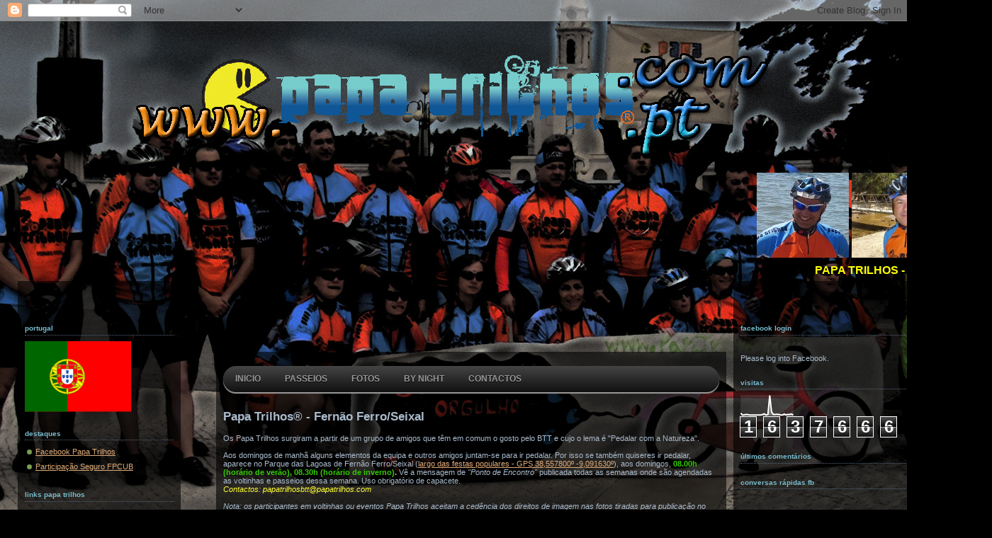

--- FILE ---
content_type: text/html; charset=UTF-8
request_url: https://www.papatrilhos.com/2014/12/ponto-de-encontro-semana-52.html
body_size: 24592
content:
<!DOCTYPE html>
<html dir='ltr' xmlns='http://www.w3.org/1999/xhtml' xmlns:b='http://www.google.com/2005/gml/b' xmlns:data='http://www.google.com/2005/gml/data' xmlns:expr='http://www.google.com/2005/gml/expr' xmlns:fb='http://www.facebook.com/2008/fbml'>
<!-- BEGIN - ARQUIVO BEGIN CBOX - www.cbox.ws <div id="cboxdiv" align="center"> <iframe frameborder="0" marginheight="2" marginwidth="2" height="450" src="http://www.cbox.ws/box/?boxid=1043662&amp;boxtag=ww9nww&amp;sec=main" id="cboxmain" scrolling="auto" style="border:#DBE2ED 1px solid;" width="280" allowtransparency="yes" name="cboxmain"></iframe><br/> <iframe frameborder="0" marginheight="2" marginwidth="2" height="75" src="http://www.cbox.ws/box/?boxid=1043662&amp;boxtag=ww9nww&amp;sec=form" id="cboxform" scrolling="no" style="border:#DBE2ED 1px solid;border-top:0px" width="280" allowtransparency="yes" name="cboxform"></iframe> </div> END CBOX END ARQUIVO -->
<!-- Snowflakes -->
<!-- <marquee behavior='scroll' direction='down' scrollamount='3' style='position:absolute; left:150px; top:20px; width:25px; height:450px; z-index:1;'><span class='snowflakes'><img src='http://clientes.netvisao.pt/pirolito/Logos/snow.gif'/></span></marquee> <marquee behavior='scroll' direction='down' scrollamount='7' style='position:absolute; left:250px; top:20px; width:25px; height:450px; z-index:1;'><span class='snowflakes'><img src='http://clientes.netvisao.pt/pirolito/Logos/snow.gif'/></span></marquee> <marquee behavior='scroll' direction='down' scrollamount='4' style='position:absolute; left:350px; top:20px; width:25px; height:450px; z-index:1;'><span class='snowflakes'><img src='http://clientes.netvisao.pt/pirolito/Logos/snow.gif'/></span></marquee> <marquee behavior='scroll' direction='down' scrollamount='3' style='position:absolute; left:450px; top:20px; width:25px; height:455px; z-index:1;'><span class='snowflakes'><img src='http://clientes.netvisao.pt/pirolito/Logos/snow.gif'/></span></marquee> <marquee behavior='scroll' direction='down' scrollamount='2' style='position:absolute; left:550px; top:20px; width:25px; height:455px; z-index:1;'><span class='snowflakes'><img src='http://clientes.netvisao.pt/pirolito/Logos/snow.gif'/></span></marquee> <marquee behavior='scroll' direction='down' scrollamount='5' style='position:absolute; left:650px; top:20px; width:25px; height:455px; z-index:1;'><span class='snowflakes'><img src='http://clientes.netvisao.pt/pirolito/Logos/snow.gif'/></span></marquee> <marquee behavior='scroll' direction='down' scrollamount='6' style='position:absolute; left:750px; top:10px; width:25px; height:451px; z-index:1;'><span class='snowflakes'><img src='http://clientes.netvisao.pt/pirolito/Logos/snow.gif'/></span></marquee> <marquee behavior='scroll' direction='down' scrollamount='3' style='position:absolute; left:850px; top:10px; width:25px; height:451px; z-index:1;'><span class='snowflakes'><img src='http://clientes.netvisao.pt/pirolito/Logos/snow.gif'/></span></marquee> <marquee behavior='scroll' direction='down' scrollamount='1' style='position:absolute; left:950px; top:20px; width:25px; height:455px; z-index:1;'><span class='snowflakes'><img src='http://clientes.netvisao.pt/pirolito/Logos/snow.gif'/></span></marquee> <marquee behavior='scroll' direction='down' scrollamount='4' style='position:absolute; left:1050px; top:20px; width:25px; height:455px; z-index:1;'><span class='snowflakes'><img src='http://clientes.netvisao.pt/pirolito/Logos/snow.gif'/></span></marquee> <marquee behavior='scroll' direction='down' scrollamount='5' style='position:absolute; left:1100px; top:10px; width:25px; height:451px; z-index:1;'><span class='snowflakes'><img src='http://clientes.netvisao.pt/pirolito/Logos/snow.gif'/></span></marquee> -->
<!-- / Snowflakes -->
<!-- random background -->
<script type='text/javascript'>

var banner= new Array()
banner[0]="https://lh5.googleusercontent.com/-1FnlqgLbI0/Uj8lRofWMVI/AAAAAAABLG4/CN2jCbSZ-mU/s1440/CIMG9921.JPG"
banner[1]="https://lh6.googleusercontent.com/-dAYf9uh8_zk/Uj8cca5I9xI/AAAAAAABLGo/RT-tancbfHs/s1440/2013-09-22+09.57.41.jpg"
banner[2]="https://lh5.googleusercontent.com/-FN52VbcypCQ/UMZdduu0j-I/AAAAAAAA2BU/vHSumHFrUT8/s1470/03.jpg"
banner[3]="https://lh5.googleusercontent.com/-w2Xpc8cz23Q/Uj8lTl2iRjI/AAAAAAABLHA/fqnEkx6ffwc/s1440/DSC02452.JPG"
banner[4]="https://lh3.googleusercontent.com/-s48m5AS3o6g/T6Kwsn9i0mI/AAAAAAAAkyg/TfYXW8IBdWs/s1817/05.JPG"
banner[5]="https://lh4.googleusercontent.com/-P75mkEklrMQ/T6KoE9zGyVI/AAAAAAAAkxg/RPX_qS73-iw/s1820/aniv04.jpg"
banner[6]="https://lh4.googleusercontent.com/-eIZNuoeuttA/Uj8lWTwsD_I/AAAAAAABLHI/JdcdeHRIJnM/s1440/DSC02474.JPG"
banner[7]="https://lh6.googleusercontent.com/-EE8jFgiXm9o/T6Kb2Vt2IOI/AAAAAAAAkuY/3n09qBl8mag/s1817/08.jpg"
banner[8]="https://lh5.googleusercontent.com/-j8cR18KaIhc/T6Kb3ik8oqI/AAAAAAAAkuw/_oknaqFw1ZU/s1280/09.jpg"
banner[9]="https://lh4.googleusercontent.com/-OfIQT1jLn1g/T6_2o9yNRaI/AAAAAAAAmhc/OEt-Eivv8QU/s1440/10.JPG"
banner[10]="https://lh6.googleusercontent.com/-VNHr9dfQjbc/T6Kwu_yMo_I/AAAAAAAAkyg/865UvMUBfJo/s1440/11.JPG"
banner[11]="https://lh6.googleusercontent.com/-CKUaODarSOM/T6Kf0YY2hRI/AAAAAAAAkxI/7cK4hd7wNQs/s1916/20.jpg"
banner[12]="https://lh4.googleusercontent.com/-kwArbCDwFlc/T6Kb7jHX85I/AAAAAAAAkvM/Mf5GObZSujU/s1817/13.jpg"
banner[13]="https://lh5.googleusercontent.com/-NNZftoEkqfA/T6KwxvK8jPI/AAAAAAAAkyg/bVWS1AgcTro/s1916/14.JPG"
banner[14]="https://lh4.googleusercontent.com/-LTRSM4wneTA/T6Kb-Gt9gbI/AAAAAAAAkvg/vMwxJ1L9tOo/s1280/15.jpg"
banner[15]="https://lh4.googleusercontent.com/-f9odmy9nqmo/T6Kb-w2STzI/AAAAAAAAkvk/sVOsMSI_VvE/s1280/16.jpg"
banner[16]="https://lh3.googleusercontent.com/-v7tszPQk7g0/UG8YSwXQP6I/AAAAAAAAz1I/ZRxoKvl3-c0/s1800/17.jpg"
banner[17]="https://lh3.googleusercontent.com/-yQD3SvID6c0/T6KcBYlv8iI/AAAAAAAAkwA/2QaQH0oPvRg/s1440/18.JPG"
banner[18]="https://lh4.googleusercontent.com/-kiOQR1nli-c/T6KcAK-JwmI/AAAAAAAAkv8/qOfAG_avC-Q/s1440/19.jpg"

var today = new Date();
if (today.getDate() == 20) {
  banner[19]="https://lh3.googleusercontent.com/-v7tszPQk7g0/UG8YSwXQP6I/AAAAAAAAz1I/ZRxoKvl3-c0/s1800/17.jpg"
  document.write("<style>");
  document.write("body {");
  document.write(' background:url("' + banner[19] + '") #123 fixed 50%;');
  document.write(" }");
  document.write("</style>");
}
else {
  var random=Math.floor(19*Math.random());
  document.write("<style>");
  document.write("body {");
  document.write(' background:url("' + banner[random] + '") #123 fixed 50%;');
  document.write(" }");
  document.write("</style>");
}
  
</script>
<head>
<link href='https://www.blogger.com/static/v1/widgets/2944754296-widget_css_bundle.css' rel='stylesheet' type='text/css'/>
<title>Papa Trilhos: Ponto de Encontro - Semana 52 - Pedalar com a Natureza</title>
<!-- Google tag (gtag.js) -->
<script async='async' src='https://www.googletagmanager.com/gtag/js?id=G-K39D9WDW59'></script>
<script>
      window.dataLayer = window.dataLayer || [];
      function gtag(){dataLayer.push(arguments);}
      gtag('js', new Date());

      gtag('config', 'G-K39D9WDW59');
    </script>
<meta content='120336381327969' property='fb:app_id'/>
<!--<meta content='https://lh3.googleusercontent.com/-v7tszPQk7g0/UG8YSwXQP6I/AAAAAAAAz1I/ZRxoKvl3-c0/s1800/17.jpg' property='og:image'/>-->
<meta content='website' property='og:type'/>
<meta content='KJBo95c7ANQhnCkQj2qUuJkwE9zQGFpC9Dcf49+MQtQ=' name='verify-v1'/>
<meta content='text/html; charset=UTF-8' http-equiv='Content-Type'/>
<meta content='blogger' name='generator'/>
<link href='https://www.papatrilhos.com/favicon.ico' rel='icon' type='image/x-icon'/>
<link href='https://www.papatrilhos.com/2014/12/ponto-de-encontro-semana-52.html' rel='canonical'/>
<link rel="alternate" type="application/atom+xml" title="Papa Trilhos - Atom" href="https://www.papatrilhos.com/feeds/posts/default" />
<link rel="alternate" type="application/rss+xml" title="Papa Trilhos - RSS" href="https://www.papatrilhos.com/feeds/posts/default?alt=rss" />
<link rel="service.post" type="application/atom+xml" title="Papa Trilhos - Atom" href="https://www.blogger.com/feeds/5991969959557464623/posts/default" />

<link rel="alternate" type="application/atom+xml" title="Papa Trilhos - Atom" href="https://www.papatrilhos.com/feeds/71380177721281374/comments/default" />
<!--Can't find substitution for tag [blog.ieCssRetrofitLinks]-->
<link href='http://1.bp.blogspot.com/--hKSR_2_MAI/VJcYdwoE4TI/AAAAAAABuxw/CG-1JAW6NpY/w1600-h1200-no/Fotos%2B-%2BPsseio%2Bde%2BNatal%2BPT-12-2014%2B023.jpg' rel='image_src'/>
<meta content='https://www.papatrilhos.com/2014/12/ponto-de-encontro-semana-52.html' property='og:url'/>
<meta content='Ponto de Encontro - Semana 52' property='og:title'/>
<meta content='    Para esta semana, a proposta do Ponto de encontro é a seguinte:  - sábado, dia 27: Voltinha dos Adolescentes .  Ponto de encontro no Par...' property='og:description'/>
<meta content='//1.bp.blogspot.com/--hKSR_2_MAI/VJcYdwoE4TI/AAAAAAABuxw/CG-1JAW6NpY/w1200-h630-p-k-no-nu/Fotos%2B-%2BPsseio%2Bde%2BNatal%2BPT-12-2014%2B023.jpg' property='og:image'/>
<style id='page-skin-1' type='text/css'><!--
/*-----------------------------------------------
Blogger Template Style
Name:     Dots Dark
Designer: Douglas Bowman
URL:      www.stopdesign.com
Date:     24 Feb 2004
Updated by: Blogger Team
----------------------------------------------- */
/* Variable definitions
====================
<Variable name="textcolor" description="Text Color" type="color"
default="#abc">
<Variable name="pagetitle" description="Blog Title Color" type="color"
default="#8dd">
<Variable name="blogDescriptionColor" description="Blog Description Color"
type="color" default="#9c7">
<Variable name="posttitle" description="Post Title Color" type="color"
default="#9c7">
<Variable name="linkcolor" description="Link Color" type="color"
default="#da7">
<Variable name="vlinkcolor" description="Visited Link Color" type="color"
default="#799">
<Variable name="dateheadercolor" description="Date Header Color"
type="color" default="#7bc">
<Variable name="sidebartitle" description="Sidebar Title Color" type="color"
default="#7bc">
<Variable name="borderColor" description="Border Color"
type="color" default="#567">
<Variable name="bodyfont" description="Text Font" type="font"
default="normal normal 100% Verdana,Arial,Sans-Serif">
<Variable name="pagetitlefont" description="Blog Title Font" type="font"
default="normal bold 250% Helvetica,Arial,Sans-serif">
<Variable name="blogDescriptionFont" description="Blog Description Font"
type="font" default="normal normal 100% Helvetica, Arial, Sans-serif">
<Variable name="dateHeaderFont" description="Date Header Font"
type="font" default="normal bold 100% Verdana, Sans-serif">
<Variable name="headerfont" description="Sidebar Title Font" type="font"
default="normal bold 95% Verdana,Sans-serif">
<Variable name="startSide" description="Start side in blog language"
type="automatic" default="left">
<Variable name="endSide" description="End side in blog language"
type="automatic" default="right">
*/
body {
margin-top: 0px;
margin-right: 0px;
margin-bottom: 0px;
margin-left: 0px;
/*  background:#123 url("http://www.blogblog.com/dots_dark/bg_minidots.gif");
background-position: 50% 31px; */
text-align:center;
font:x-small Verdana, Arial, Sans-serif;
color:#aabbcc;
font-size: small;
background-color: black;
}
/* Page Structure
----------------------------------------------- */
#outer-wrapper {
/*  background:url("http://www.blogblog.com/dots_dark/bg_3dots.gif") no-repeat 250px 50px; */
/* 2020-09-14 width:1190px;*/
width:1400px;
margin:0 auto;
text-align:left;
font:normal normal 100% Verdana,Arial,Sans-Serif;
}
#header-wrapper {
display: none;
}
#main-wrapper {
/* 2020-09-14 width:480px; */
/* 2024-05-13 width:670px; - aumento para 720 para caberem as fotos extra grande */
width:720px;
float:left;
padding:100px 0 20px;
font-size:85%;
margin-left:50px;
word-wrap: break-word; /* fix for long text breaking sidebar float in IE */
overflow: hidden;     /* fix for long non-text content breaking IE sidebar float */
}
#main {
/*  background:url("http://www.blogblog.com/dots_dark/bg_minidots2.gif") -100px -100px; */
padding:20px 10px 15px;
background-color: rgba(0,0,0,0.6);
}
#sidebar-wrapper {
/* 2020-04-14 width:220px; */
width:230px;
float:left;
font-size:85%;
padding-bottom:20px;
margin-left:25px;
word-wrap: break-word; /* fix for long text breaking sidebar float in IE */
overflow: hidden;     /* fix for long non-text content breaking IE sidebar float */
}
#sidebar {
/*  background:url("http://www.blogblog.com/dots_dark/bg_minidots2.gif") 150px -50px; */
padding:40px 10px 15px;
/* 2020-09-14 width:210px; */
width:210px;
background-color: rgba(0,0,0,0.6);
}
#newsidebar-wrapper {
width:340px;
float:right;
font-size:85%;
padding-bottom:20px;
margin-right:25px;
word-wrap: break-word; /* fix for long text breaking sidebar float in IE */
overflow: hidden; /* fix for long non-text content breaking IE sidebar float */
}
#newsidebar {
/*background:url("http://www.blogblog.com/dots_dark/bg_minidots2.gif") 150px -50px;*/
padding:40px 10px 15px;
width: 320px;
background-color: rgba(0,0,0,0.6);
}
/* Title & Description
----------------------------------------------- */
.Header h1 {
margin:0 0 .5em;
line-height: 1.4em;
font: normal bold 250% Helvetica,Arial,Sans-serif;
color: #88dddd;
}
.Header h1 a {
color:#88dddd;
text-decoration:none;
}
.Header .description {
margin:0 0 1.75em;
color: #99cc77;
font: normal normal 100% Helvetica, Arial, Sans-serif;
}
/* Links
----------------------------------------------- */
a:link {
color:#ddaa77;
}
a:visited {
color:#779999;
}
a:hover {
color:#779999;
}
a img {
border-width:0;
}
/* Posts
----------------------------------------------- */
h2.date-header {
margin:0 0 .75em;
padding-bottom:.35em;
border-bottom:1px dotted #556677;
text-transform: lowercase;
letter-spacing:.3em;
color: #77bbcc;
font: normal bold 100% Verdana, Sans-serif;
}
.post {
margin:0 0 2.5em;
}
.post h3 {
margin:.25em 0;
line-height: 1.4em;
font: normal bold 95% Verdana,Sans-serif;
font-size: 130%;
font-weight: bold;
color:#99cc77;
background:url("//www.blogblog.com/dots_dark/bg_post_title_left.gif") no-repeat left .25em;
padding-top:0;
padding-right:0;
padding-bottom:1px;
padding-left:45px;
}
.post h3 a {
text-decoration:none;
color: #99cc77;
}
.post h3 a:hover {
color: #aabbcc;
}
.post .post-body {
margin:0 0 .75em;
line-height:1.6em;
}
.post-body blockquote {
line-height:1.3em;
}
.post-footer {
margin:0;
}
.uncustomized-post-template .post-footer {
text-align: right;
}
.uncustomized-post-template .post-author,
.uncustomized-post-template .post-timestamp {
display: block;
float: left;
margin-right: 4px;
text-align: left;
}
.post-author, .post-timestamp {
color:#99cc77;
}
a.comment-link {
/* IE5.0/Win doesn't apply padding to inline elements,
so we hide these two declarations from it */
background/* */:/**/url("//www.blogblog.com/dots_dark/icon_comment_left.gif") no-repeat left .25em;
padding-left:15px;
}
html>body a.comment-link {
/* Respecified, for IE5/Mac's benefit */
background:url("//www.blogblog.com/dots_dark/icon_comment_left.gif") no-repeat left .25em;
padding-left:15px;
}
.post img {
margin-top:0;
margin-right:0;
margin-bottom:5px;
margin-left:0;
padding:4px;
border:1px solid #556677;
}
.feed-links {
clear: both;
line-height: 2.5em;
}
#blog-pager-newer-link {
float: left;
}
#blog-pager-older-link {
float: right;
}
#blog-pager {
text-align: center;
}
/* Comments
----------------------------------------------- */
#comments {
margin:0;
}
#comments h4 {
margin:0 0 10px;
border-top:1px dotted #556677;
padding-top:.5em;
line-height: 1.4em;
font: bold 110% Georgia,Serif;
color:#9c7;
}
#comments-block {
line-height:1.6em;
}
.comment-author {
background:url("//www.blogblog.com/dots_dark/icon_comment_left.gif") no-repeat 2px .35em;
margin:.5em 0 0;
padding-top:0;
padding-right:0;
padding-bottom:0;
padding-left:20px;
font-weight:bold;
}
.comment-body {
margin:0;
padding-top:0;
padding-right:0;
padding-bottom:0;
padding-left:20px;
}
.comment-body p {
margin:0 0 .5em;
}
.comment-footer {
margin:0 0 .5em;
padding-top:0;
padding-right:0;
padding-bottom:.75em;
padding-left:20px;
color:#996;
}
.comment-footer a:link {
color:#996;
}
.deleted-comment {
font-style:italic;
color:gray;
}
/* More Sidebar Content
----------------------------------------------- */
.sidebar h2 {
margin:2em 0 .75em;
padding-bottom:.35em;
border-bottom:1px dotted #556677;
line-height: 1.4em;
font: normal bold 95% Verdana,Sans-serif;
text-transform:lowercase;
color:#77bbcc;
}
.sidebar p {
margin:0 0 .75em;
line-height:1.6em;
}
.sidebar ul {
list-style:none;
margin:.5em 0;
padding:0 0px;
}
.sidebar .widget {
margin: .5em 0 1em;
padding: 0 0px;
line-height: 1.5em;
}
.main .widget {
padding-bottom: 1em;
}
.sidebar ul li {
background:url("//www.blogblog.com/dots_dark/bullet.gif") no-repeat 3px .45em;
margin:0;
padding-top:0;
padding-right:0;
padding-bottom:5px;
padding-left:15px;
}
.sidebar p {
margin:0 0 .6em;
}
/* Profile
----------------------------------------------- */
.profile-datablock {
margin: 0 0 1em;
}
.profile-img {
float: left;
margin-top: 0;
margin-right: 8px;
margin-bottom: 5px;
margin-left: 0;
border: 4px solid #345;
}
.profile-data {
margin: 0;
line-height: 1.5em;
}
.profile-textblock {
clear: left;
margin-left: 0;
}
/* Footer
----------------------------------------------- */
#footer {
clear:both;
padding:15px 0 0;
}
#footer p {
margin:0;
}
/** Page structure tweaks for layout editor wireframe */
body#layout #outer-wrapper {
width: 750px;
padding: 0px;
}
body#layout #main-wrapper,
body#layout #main {
width: 450px;
padding: 0px;
margin: 0px;
}
body#layout #sidebar-wrapper,
body#layout #newsidebar-wrapper,
body#layout #sidebar,
body#layout #newsidebar {
width: 150px;
padding: 0px;
}
.comments-tab-icon { height: 14px;  width: auto;  margin-right: 3px;}
/* BEGIN: DROP MENU */
#menu {
width: 100%;
margin: 0;
padding: 10px 0 0 0;
list-style: none;
background-color: #111;
background-image: linear-gradient(#444, #111);
border-radius: 50px;
box-shadow: 0 2px 1px #9c9c9c;
}
#menu li {
float: left;
padding: 0 0 10px 0;
position: relative;
}
#menu a {
float: left;
height: 17px;
padding: 0 17px;
color: #999;
text-transform: uppercase;
font: bold 12px/17px Arial, Helvetica;
text-decoration: none;
text-shadow: 0 1px 0 #000;
}
#menu li:hover > a {
color: #fafafa;
}
*html #menu li a:hover { /* IE6 */
color: #fafafa;
}
#menu li:hover > ul {
display: block;
}
/* Sub-menu */
#menu ul {
list-style: none;
margin: 0;
padding: 0;
display: none;
position: absolute;
top: 100%;
left: 0;
z-index: 99999;
background-color: #444;
background-image: linear-gradient(#444, #111);
-moz-border-radius: 5px;
border-radius: 5px;
}
#menu ul ul {
left: 100%;
top: 0;
}
#menu ul li {
float: none;
margin: 0;
padding: 0;
display: block;
box-shadow: 0 1px 0 #111111,
0 2px 0 #777777;
}
#menu ul li:last-child {
box-shadow: none;
}
#menu ul ul li:first-child a:after {
left: -6px;
top: 50%;
margin-top: -6px;
border-left: 0;
border-bottom: 6px solid transparent;
border-top: 6px solid transparent;
border-right: 6px solid #3b3b3b;
}
#menu ul ul li:first-child a:hover:after {
border-right-color: #0299d3;
border-bottom-color: transparent;
}
#menu ul a {
padding: 10px;
height: auto;
line-height: 1;
display: block;
white-space: nowrap;
float: none;
text-transform: none;
}
*html #menu ul a { /* IE6 */
height: 10px;
width: 150px;
}
*:first-child+html #menu ul a { /* IE7 */
height: 10px;
width: 150px;
}
#menu ul a:hover {
background-color: #0186ba;
background-image: linear-gradient(#04acec, #0186ba);
}
#menu ul li:first-child > a {
border-radius: 3px 3px 0 0;
}
#menu ul li:first-child > a:after {
content: '';
position: absolute;
left: 40px;
top: -6px;
border-left: 6px solid transparent;
border-right: 6px solid transparent;
border-bottom: 6px solid #444;
}
#menu ul li:first-child a:hover:after {
border-bottom-color: #04acec;
}
#menu ul li:last-child > a {
border-radius: 0 0 3px 3px;
}
/* Clear floated elements */
#menu:after {
visibility: hidden;
display: block;
font-size: 0;
content: " ";
clear: both;
height: 0;
}
* html #menu             { zoom: 1; } /* IE6 */
*:first-child+html #menu { zoom: 1; } /* IE7 */
/* END: DROP MENU */

--></style>
<link href='https://www.blogger.com/dyn-css/authorization.css?targetBlogID=5991969959557464623&amp;zx=f23173d4-4534-480b-b9fb-fb825096eae5' media='none' onload='if(media!=&#39;all&#39;)media=&#39;all&#39;' rel='stylesheet'/><noscript><link href='https://www.blogger.com/dyn-css/authorization.css?targetBlogID=5991969959557464623&amp;zx=f23173d4-4534-480b-b9fb-fb825096eae5' rel='stylesheet'/></noscript>
<meta name='google-adsense-platform-account' content='ca-host-pub-1556223355139109'/>
<meta name='google-adsense-platform-domain' content='blogspot.com'/>

</head>
<body>
<!-- BEGIN - FB APPID -->
<!-- <div id='fb-root'/><script src='http://connect.facebook.net/pt_PT/all.js#appId=120336381327969&amp;xfbml=1'/> -->
<script>
  window.fbAsyncInit = function() {
    FB.init({
      appId      : '120336381327969',
      xfbml      : true,
      version    : 'v2.7'
    });
  };

  (function(d, s, id){
     var js, fjs = d.getElementsByTagName(s)[0];
     if (d.getElementById(id)) {return;}
     js = d.createElement(s); js.id = id;
     js.src = "//connect.facebook.net/en_US/sdk.js";
     fjs.parentNode.insertBefore(js, fjs);
   }(document, 'script', 'facebook-jssdk'));
</script>
<!-- END - FB APPID -->
<div class='navbar section' id='navbar'><div class='widget Navbar' data-version='1' id='Navbar1'><script type="text/javascript">
    function setAttributeOnload(object, attribute, val) {
      if(window.addEventListener) {
        window.addEventListener('load',
          function(){ object[attribute] = val; }, false);
      } else {
        window.attachEvent('onload', function(){ object[attribute] = val; });
      }
    }
  </script>
<div id="navbar-iframe-container"></div>
<script type="text/javascript" src="https://apis.google.com/js/platform.js"></script>
<script type="text/javascript">
      gapi.load("gapi.iframes:gapi.iframes.style.bubble", function() {
        if (gapi.iframes && gapi.iframes.getContext) {
          gapi.iframes.getContext().openChild({
              url: 'https://www.blogger.com/navbar/5991969959557464623?po\x3d71380177721281374\x26origin\x3dhttps://www.papatrilhos.com',
              where: document.getElementById("navbar-iframe-container"),
              id: "navbar-iframe"
          });
        }
      });
    </script><script type="text/javascript">
(function() {
var script = document.createElement('script');
script.type = 'text/javascript';
script.src = '//pagead2.googlesyndication.com/pagead/js/google_top_exp.js';
var head = document.getElementsByTagName('head')[0];
if (head) {
head.appendChild(script);
}})();
</script>
</div></div>
<!-- BEGIN logotipo -->
<!-- default_logo = 'http://clientes.netvisao.pt/pirolito/Logos/Logo1_V2.2_R.gif' -->
<!-- logo_natal_2010 = 'http://clientes.netvisao.pt/pirolito/Logos/Logo_Natal_2010.png' -->
<!-- logo_natal_2011 = 'http://clientes.netvisao.pt/pirolito/Logos/natal2011.png' -->
<!-- logo_natal_2012 ='https://lh5.googleusercontent.com/-pAaWFyUGTxI/UMzVVSSD9ZI/AAAAAAAA2Fs/JIY9bAIkylE/s896/logo_www_natal.png' -->
<!-- logo_ano_4 = 'http://clientes.netvisao.pt/pirolito/Logos/Logo4Ano.png' -->
<!-- logo_dominio = 'https://lh4.googleusercontent.com/-NqQzYWOvyz8/T6KMymo7MfI/AAAAAAAAktM/OAhTzXg15nE/s896/logo_dominio1.png'-->
<!-- logo_bynight_2012 = 'https://lh6.googleusercontent.com/-j5JO8BBRhKs/T-GfdsI2YbI/AAAAAAAApC4/ENCCIFoRWDc/s710/Logo1_V2.3R_cores_layers.png' -->
<!-- logo ano 7 ='https://lh5.googleusercontent.com/-0uaUMo4GZlE/VGxcT4n7_3I/AAAAAAABtso/k3BbUOwkqog/w2208-h562-no/7%2Baniversário.png' -->
<!-- Logo -->
<div>
<br/><br/><br/>
<a href='http://www.papatrilhos.pt/'>
<img src='https://lh4.googleusercontent.com/-NqQzYWOvyz8/T6KMymo7MfI/AAAAAAAAktM/OAhTzXg15nE/s896/logo_dominio1.png'/>
</a>
<p></p>
</div>
<!-- BEGIN slideshow dos Papa Trilhos-->
<!-- resolução foto 16:9 - with='180' -->
<!-- resolução foto 4:3 - with='150' -->
<!-- resolução foto 16:9 portait - with='85' -->
<!-- resolução foto 4:3 portait - with='110' -->
<div>
<center>
<!-- 2020-09-14 <table border='0' width='1150'> -->
<table border='0' width='1400'>
<tr><th bgcolor='transparent'>
<marquee behavior='scroll' direction='left' height='120' onmouseout='this.start();' onmouseover='this.stop();' scrollamount='4'>
<img height='120' src='https://lh3.googleusercontent.com/-yW-3OKeuEk0/VqU8OYuhfkI/AAAAAAACHxM/S1K7QUpXOws/s232-Ic42/2013-08-17%25252012.58.33.jpg' title='Paulo Alex San' width='130'/>
<img height='120' src='https://lh3.googleusercontent.com/-yf0PjIz4PVw/TuJEo6UJWII/AAAAAAAAbOM/QxYhxF2STDE/s320/file32.jpg' title='To Ze San' width='150'/>
<img height='120' src='https://lh6.googleusercontent.com/-m9gBDzN3bD0/TuJEmJe_B-I/AAAAAAAAbNw/sbsONV-oo10/s640/file28.jpg' title='Nelson San' width='150'/>
<img height='120' src='https://lh6.googleusercontent.com/-_GU_K5NlsV8/TuJEgVYCE3I/AAAAAAAAbM8/3BCsqglLY1M/s640/file22.jpg' title='Ni San' width='150'/>
<img height='120' src='https://lh6.googleusercontent.com/-IDtkPvXRBFA/TuJERaIGscI/AAAAAAAAbKw/tyiaiWAM-Pg/s512/file3.jpg' title='Mario San' width='85'/>
<img height='120' src='https://lh6.googleusercontent.com/-e3K8kfnGUkg/TuJEnxHgOYI/AAAAAAAAbOI/BV1-czHspOk/s320/file31.jpg' title='Carlos Prazeres San' width='150'/>
<img height='120' src='https://lh5.googleusercontent.com/-Jsqa0YXI4io/TuJEaQS9MQI/AAAAAAAAbL8/np12P8hZzH0/s512/file13.jpg' title='Marlene San' width='180'/>
<img height='120' src='https://lh3.googleusercontent.com/-Id-Fp6T6VGk/Tq3eoZzY2pI/AAAAAAAAYfU/o6GcM6rKQrQ/s640/IMG_2134%252520%252528Small%252529.JPG' title='Felix San' width='150'/>
<img height='120' src='https://lh3.googleusercontent.com/-jpbyadfnskk/UKZmCVIn9_I/AAAAAAAA1IM/-VsE9R2KxK0/s640/teste1%2520203%2520%2528Small%2529.jpg' title='Sandra San' width='150'/>
<img height='120' src='https://lh3.googleusercontent.com/-1s9lTcTYTJI/TuJEcMS4x1I/AAAAAAAAbMQ/SvzIo2V8Y5E/s720/file16.jpg' title='Bela San' width='150'/>
<img height='120' src='https://lh5.googleusercontent.com/-XMqPaL0Ja_Q/UGhP-d2_ULI/AAAAAAAAzvs/UlyACzJ9XtE/s461/CIMG7611.JPG' title='Isabel Penteado San' width='85'/>
<img height='120' src='https://lh4.googleusercontent.com/-KGp-lB97Ld4/UAO_10Fh52I/AAAAAAAArp0/EdqCY3vvedk/s800/CIMG6819.JPG' title='Isabel Santos San' width='180'/>
<img height='120' src='https://lh6.googleusercontent.com/-VS1V-nNSnGM/Twiexm2fk2I/AAAAAAAAb3Q/VmTSCN9sHWg/s437/fotografia3589.jpg' title='Kimbikes San' width='110'/>
<img height='120' src='https://lh3.googleusercontent.com/-z3x5ZaWdPIQ/TuJEQcMPspI/AAAAAAAAbKo/M-ksUTXrAas/s512/file2.jpg' title='Joaquim Pena San' width='85'/>
<img height="120" src="//3.bp.blogspot.com/-nNhaJsQQO0Y/Tq3eurA7bwI/AAAAAAAAYgE/ID-_PoU3DQE/s640/IMG_2140%252520%252528Small%252529.JPG" title="Pedro Santos" width="150">
<img height='120' src='https://lh3.googleusercontent.com/-4KyUw7Cwu6g/VpytNaFQCqI/AAAAAAACHns/7JLQvs9UZ9c/s1152-Ic42/DSCN9321.jpg' title='José Amaro San' width='150'/>
<img height='120' src='https://lh4.googleusercontent.com/-kn4O9R8zwtg/UXPnXCaYw9I/AAAAAAAA6Qg/pC-u_PaOs4E/s800/2013-04-21%252010.34.01.jpg' title='Fernando Dias San' width='180'/>
<img height='120' src='https://lh3.googleusercontent.com/-_a5NQslpCgU/UKvtDy_IA9I/AAAAAAAA1aQ/3KWEGyTkQVU/s640/DSC00091.JPG' title='Leandro' width='150'/>
<img height='120' src='https://lh6.googleusercontent.com/-Mzj5AuEWHQc/UKvtCHWacqI/AAAAAAAA1aQ/qIRQV9mQv4g/s640/DSC00087.JPG' title='Gonçalo Francisco' width='150'/>
<img height='120' src='https://lh3.googleusercontent.com/-lFNsHO9Cxbc/UXKYYjYyElI/AAAAAAAA6Mo/a1RKdIiUguA/s440/PedroFelix.JPG' title='Pedro Felix' width='110'/>
<img height='120' src='https://lh3.googleusercontent.com/-VuMVhDNRaQY/UX1fM_PCvnI/AAAAAAAA6no/ri19o4SIXao/s640/fotografia10178.jpg' title='António Borda dÁgua San' width='150'/>
<img height='120' src='https://lh6.googleusercontent.com/-Lco6RcctitE/UbcRXWZ17xI/AAAAAAABA10/jHPHMPNsBMk/s640/CIMG1001.JPG' title='António Júlio San' width='150'/>
<img height='120' src='https://lh6.googleusercontent.com/-om-PQbZsFN0/UbcOE29T8PI/AAAAAAABAn8/aPEfPYMy_K0/s256/CIMG0887.JPG' title='Maria de Fátima San' width='150'/>
<img height='120' src='https://lh3.googleusercontent.com/-CIprHltGsgM/U6C4zHFSx4I/AAAAAAABf04/8HUwfkpnGkk/s800/WP_20140609_232.jpg' title='Carla Baião' width='180'/>
<img height='120' src='https://lh3.googleusercontent.com/-UerPMvpRg0g/VsnJyxjjG2I/AAAAAAACIKM/IG7KiNCEX9o/s1152-Ic42/IMG_3409.JPG' title='António Arcângelo' width='150'/>
<img height='120' src='https://lh3.googleusercontent.com/-NUjd7_-Jr3Q/VsnOW4kFO2I/AAAAAAACIKY/HDeBqcw0WFs/s820-Ic42/Screen%252520Shot%2525202016-02-21%252520at%25252014.47.09.png' title='João Vieira' width='100'/>
<img height='120' src='https://lh3.googleusercontent.com/-fD6nsRZIsTo/VqU6IY8LhyI/AAAAAAACHw8/QSBFu5RRMCo/s1024-Ic42/Vitor%252520Rebelo%252520PapaTrilho%252520n.%2525C2%2525BA76.JPG' title='Vitor Rebelo' width='150'/>
</marquee>
</th></tr>
</table>
</center>
</div>
<!-- END slideshow dos Papa Trilhos-->
<!-- BEGIN linha de avisos -->
<div>
<center>
<!-- 2020-09-14 <table border='0' width='1150'> -->
<table border='0' width='1400'>
<tr><th bgcolor='transparent'>
<marquee behavior='SCROLL' scrollamount='3;' width='100%'>
<span style='font-size: 16px;font-family: arial ;color:#FFFF00;'>PAPA TRILHOS - </span>
<span style='font-size: 16px;font-family: arial ;color:#FFA500;'>BOAS PEDALADAS PARA 2026. </span>
<span style='font-size: 16px;font-family: arial ;color:#ADD8E6;'>ELEIÇÕES PAPA TRILHOS 2026/2027 - CONSULTAR CALENDÁRIO ELEITORAL NAS MENSAGENS DO SITE. </span>
<span style='font-size: 16px;font-family: arial ;color:#FF5733;'>HÁ 18 ANOS A PEDALAR COM A NATUREZA.</span>
</marquee>
</th></tr>
</table>
</center>
</div>
<!-- END linha de avisos -->
<div id='outer-wrapper'><div id='wrap2'>
<!-- skip links for text browsers -->
<span id='skiplinks' style='display:none;'>
<a href='#main'>skip to main </a> |
      <a href='#sidebar'>skip to sidebar</a>
</span>
<div id='content-wrapper'>
<div id='crosscol-wrapper' style='text-align:center'>
<div class='crosscol no-items section' id='crosscol'></div>
</div>
<div id='sidebar-wrapper'>
<div class='sidebar section' id='sidebar'><div class='widget Image' data-version='1' id='Image1'>
<h2>Portugal</h2>
<div class='widget-content'>
<img alt='Portugal' height='100' id='Image1_img' src='https://lh3.googleusercontent.com/blogger_img_proxy/AEn0k_tY2VNeE-JOI98Nw-dL0VfQ5su4iGWKHVycOkZylVgBLppIMaJ3BPqSCZkfi-0Hj5jhfJqgqldDD6awjhKxw-tSndbL5d6_w94hVRRbx_KCedciEqvvwegVhb251mvOVGtIq0WQyQGu6x7bqfNuZH1B4w5LRpUr5jML3TWLyPTfDbkFaVmPPAd5_XSNx0lEhg=s0-d' width='150'/>
<br/>
</div>
<div class='clear'></div>
</div><div class='widget LinkList' data-version='1' id='LinkList4'>
<h2>Destaques</h2>
<div class='widget-content'>
<ul>
<li><a href='http://www.facebook.com/pages/Papa-Trilhos/129616940393363'>Facebook Papa Trilhos</a></li>
<li><a href='http://www.papatrilhos.com/2011/01/seguro-fpcub-2011-condicoes-e-modo-de.html'>Participação Seguro FPCUB</a></li>
</ul>
<div class='clear'></div>
</div>
</div><div class='widget LinkList' data-version='1' id='LinkList6'>
<h2>Links Papa Trilhos</h2>
<div class='widget-content'>
<ul>
<li><a href='https://www.facebook.com/Papa-Trilhos-129616940393363/photos/?tab=albums'>Fotos Album 6 - Facebook</a></li>
<li><a href='http://photos.azib.net/?by=papatrilhosbtt4'>Fotos Album 5 - Papa Trilhos</a></li>
<li><a href='http://photos.azib.net/?by=papatrilhosbtt3'>Fotos Album 4 - Papa Trilhos</a></li>
<li><a href='http://photos.azib.net/?by=papatrilhosbtt2'>Fotos Album 3 - Papa Trilhos</a></li>
<li><a href='http://photos.azib.net/?by=papatrilhosbtt1'>Fotos Album 2 - Papa Trilhos</a></li>
<li><a href='http://photos.azib.net/?by=papatrilhosbtt'>Fotos Album 1 - Papa Trilhos</a></li>
<li><a href='https://docs.google.com/spreadsheets/d/1RagX48p9AimHbHFfzigcQDoYECWo_g3Qcw9Qd3cUSmg/pubhtml'>Os Kms dos Papa Trilhos</a></li>
</ul>
<div class='clear'></div>
</div>
</div><div class='widget LinkList' data-version='1' id='LinkList1'>
<h2>Links BTT</h2>
<div class='widget-content'>
<ul>
<li><a href='http://www.btt-tv.com/'>BTT-TV</a></li>
<li><a href='http://www.portalbtt.com/portal/index.php'>Portal BTT</a></li>
<li><a href='http://www.forumbtt.net/'>Forum BTT</a></li>
<li><a href='http://www.projectobtt.com/'>Projecto BTT</a></li>
<li><a href='http://www.fpcub.pt/portal/'>FPCUB</a></li>
<li><a href='http://www.freebike.pt/'>Revista FreeBike</a></li>
<li><a href='http://www.bikemagazine.pt/'>Propedalar</a></li>
</ul>
<div class='clear'></div>
</div>
</div><div class='widget LinkList' data-version='1' id='LinkList9'>
<h2>GPS - Trilhos para BTT</h2>
<div class='widget-content'>
<ul>
<li><a href='http://www.bikemap.net/'>BikeMap</a></li>
<li><a href='http://connect.garmin.com/'>Garmin Connect - tracks GPS</a></li>
<li><a href='http://www.gpsies.com/'>GPSies</a></li>
<li><a href='http://www.gpsvisualizer.com/'>GPS Visualizer</a></li>
<li><a href='http://www.forumbtt.net/index.php/board,26.0.html'>Tracks4You - Tracks GPS</a></li>
<li><a href='http://tp//www.goandwalk.com/'>Go and Walk - Trilhos</a></li>
</ul>
<div class='clear'></div>
</div>
</div><div class='widget LinkList' data-version='1' id='LinkList2'>
<h2>Outros Links</h2>
<div class='widget-content'>
<ul>
<li><a href='http://www.windguru.com/pt/index.php?sc=65000'>Windguru</a></li>
<li><a href='http://www.google.pt/'>Google</a></li>
<li><a href='http://www.google.pt/language_tools'>Tradutor</a></li>
<li><a href='http://diariodigital.sapo.pt/'>Noticias</a></li>
<li><a href='http://infordesporto.sapo.pt/'>Desporto</a></li>
<li><a href='http://www.geocaching-pt.net/'>Geocaching@PT</a></li>
<li><a href='http://opraticante.bloguedesporto.com/'>O Praticante</a></li>
<li><a href='http://www.fernaoferro.pt/'>Junta F. Fernão Ferro</a></li>
</ul>
<div class='clear'></div>
</div>
</div><div class='widget BlogArchive' data-version='1' id='BlogArchive1'>
<h2>Arquivo do blog</h2>
<div class='widget-content'>
<div id='ArchiveList'>
<div id='BlogArchive1_ArchiveList'>
<ul class='hierarchy'>
<li class='archivedate collapsed'>
<a class='toggle' href='javascript:void(0)'>
<span class='zippy'>

        &#9658;&#160;
      
</span>
</a>
<a class='post-count-link' href='https://www.papatrilhos.com/2026/'>
2026
</a>
<span class='post-count' dir='ltr'>(9)</span>
<ul class='hierarchy'>
<li class='archivedate collapsed'>
<a class='toggle' href='javascript:void(0)'>
<span class='zippy'>

        &#9658;&#160;
      
</span>
</a>
<a class='post-count-link' href='https://www.papatrilhos.com/2026/01/'>
janeiro
</a>
<span class='post-count' dir='ltr'>(9)</span>
</li>
</ul>
</li>
</ul>
<ul class='hierarchy'>
<li class='archivedate collapsed'>
<a class='toggle' href='javascript:void(0)'>
<span class='zippy'>

        &#9658;&#160;
      
</span>
</a>
<a class='post-count-link' href='https://www.papatrilhos.com/2025/'>
2025
</a>
<span class='post-count' dir='ltr'>(125)</span>
<ul class='hierarchy'>
<li class='archivedate collapsed'>
<a class='toggle' href='javascript:void(0)'>
<span class='zippy'>

        &#9658;&#160;
      
</span>
</a>
<a class='post-count-link' href='https://www.papatrilhos.com/2025/12/'>
dezembro
</a>
<span class='post-count' dir='ltr'>(10)</span>
</li>
</ul>
<ul class='hierarchy'>
<li class='archivedate collapsed'>
<a class='toggle' href='javascript:void(0)'>
<span class='zippy'>

        &#9658;&#160;
      
</span>
</a>
<a class='post-count-link' href='https://www.papatrilhos.com/2025/11/'>
novembro
</a>
<span class='post-count' dir='ltr'>(12)</span>
</li>
</ul>
<ul class='hierarchy'>
<li class='archivedate collapsed'>
<a class='toggle' href='javascript:void(0)'>
<span class='zippy'>

        &#9658;&#160;
      
</span>
</a>
<a class='post-count-link' href='https://www.papatrilhos.com/2025/10/'>
outubro
</a>
<span class='post-count' dir='ltr'>(12)</span>
</li>
</ul>
<ul class='hierarchy'>
<li class='archivedate collapsed'>
<a class='toggle' href='javascript:void(0)'>
<span class='zippy'>

        &#9658;&#160;
      
</span>
</a>
<a class='post-count-link' href='https://www.papatrilhos.com/2025/09/'>
setembro
</a>
<span class='post-count' dir='ltr'>(8)</span>
</li>
</ul>
<ul class='hierarchy'>
<li class='archivedate collapsed'>
<a class='toggle' href='javascript:void(0)'>
<span class='zippy'>

        &#9658;&#160;
      
</span>
</a>
<a class='post-count-link' href='https://www.papatrilhos.com/2025/08/'>
agosto
</a>
<span class='post-count' dir='ltr'>(11)</span>
</li>
</ul>
<ul class='hierarchy'>
<li class='archivedate collapsed'>
<a class='toggle' href='javascript:void(0)'>
<span class='zippy'>

        &#9658;&#160;
      
</span>
</a>
<a class='post-count-link' href='https://www.papatrilhos.com/2025/07/'>
julho
</a>
<span class='post-count' dir='ltr'>(10)</span>
</li>
</ul>
<ul class='hierarchy'>
<li class='archivedate collapsed'>
<a class='toggle' href='javascript:void(0)'>
<span class='zippy'>

        &#9658;&#160;
      
</span>
</a>
<a class='post-count-link' href='https://www.papatrilhos.com/2025/06/'>
junho
</a>
<span class='post-count' dir='ltr'>(7)</span>
</li>
</ul>
<ul class='hierarchy'>
<li class='archivedate collapsed'>
<a class='toggle' href='javascript:void(0)'>
<span class='zippy'>

        &#9658;&#160;
      
</span>
</a>
<a class='post-count-link' href='https://www.papatrilhos.com/2025/05/'>
maio
</a>
<span class='post-count' dir='ltr'>(14)</span>
</li>
</ul>
<ul class='hierarchy'>
<li class='archivedate collapsed'>
<a class='toggle' href='javascript:void(0)'>
<span class='zippy'>

        &#9658;&#160;
      
</span>
</a>
<a class='post-count-link' href='https://www.papatrilhos.com/2025/04/'>
abril
</a>
<span class='post-count' dir='ltr'>(10)</span>
</li>
</ul>
<ul class='hierarchy'>
<li class='archivedate collapsed'>
<a class='toggle' href='javascript:void(0)'>
<span class='zippy'>

        &#9658;&#160;
      
</span>
</a>
<a class='post-count-link' href='https://www.papatrilhos.com/2025/03/'>
março
</a>
<span class='post-count' dir='ltr'>(11)</span>
</li>
</ul>
<ul class='hierarchy'>
<li class='archivedate collapsed'>
<a class='toggle' href='javascript:void(0)'>
<span class='zippy'>

        &#9658;&#160;
      
</span>
</a>
<a class='post-count-link' href='https://www.papatrilhos.com/2025/02/'>
fevereiro
</a>
<span class='post-count' dir='ltr'>(9)</span>
</li>
</ul>
<ul class='hierarchy'>
<li class='archivedate collapsed'>
<a class='toggle' href='javascript:void(0)'>
<span class='zippy'>

        &#9658;&#160;
      
</span>
</a>
<a class='post-count-link' href='https://www.papatrilhos.com/2025/01/'>
janeiro
</a>
<span class='post-count' dir='ltr'>(11)</span>
</li>
</ul>
</li>
</ul>
<ul class='hierarchy'>
<li class='archivedate collapsed'>
<a class='toggle' href='javascript:void(0)'>
<span class='zippy'>

        &#9658;&#160;
      
</span>
</a>
<a class='post-count-link' href='https://www.papatrilhos.com/2024/'>
2024
</a>
<span class='post-count' dir='ltr'>(138)</span>
<ul class='hierarchy'>
<li class='archivedate collapsed'>
<a class='toggle' href='javascript:void(0)'>
<span class='zippy'>

        &#9658;&#160;
      
</span>
</a>
<a class='post-count-link' href='https://www.papatrilhos.com/2024/12/'>
dezembro
</a>
<span class='post-count' dir='ltr'>(6)</span>
</li>
</ul>
<ul class='hierarchy'>
<li class='archivedate collapsed'>
<a class='toggle' href='javascript:void(0)'>
<span class='zippy'>

        &#9658;&#160;
      
</span>
</a>
<a class='post-count-link' href='https://www.papatrilhos.com/2024/11/'>
novembro
</a>
<span class='post-count' dir='ltr'>(12)</span>
</li>
</ul>
<ul class='hierarchy'>
<li class='archivedate collapsed'>
<a class='toggle' href='javascript:void(0)'>
<span class='zippy'>

        &#9658;&#160;
      
</span>
</a>
<a class='post-count-link' href='https://www.papatrilhos.com/2024/10/'>
outubro
</a>
<span class='post-count' dir='ltr'>(15)</span>
</li>
</ul>
<ul class='hierarchy'>
<li class='archivedate collapsed'>
<a class='toggle' href='javascript:void(0)'>
<span class='zippy'>

        &#9658;&#160;
      
</span>
</a>
<a class='post-count-link' href='https://www.papatrilhos.com/2024/09/'>
setembro
</a>
<span class='post-count' dir='ltr'>(13)</span>
</li>
</ul>
<ul class='hierarchy'>
<li class='archivedate collapsed'>
<a class='toggle' href='javascript:void(0)'>
<span class='zippy'>

        &#9658;&#160;
      
</span>
</a>
<a class='post-count-link' href='https://www.papatrilhos.com/2024/08/'>
agosto
</a>
<span class='post-count' dir='ltr'>(12)</span>
</li>
</ul>
<ul class='hierarchy'>
<li class='archivedate collapsed'>
<a class='toggle' href='javascript:void(0)'>
<span class='zippy'>

        &#9658;&#160;
      
</span>
</a>
<a class='post-count-link' href='https://www.papatrilhos.com/2024/07/'>
julho
</a>
<span class='post-count' dir='ltr'>(12)</span>
</li>
</ul>
<ul class='hierarchy'>
<li class='archivedate collapsed'>
<a class='toggle' href='javascript:void(0)'>
<span class='zippy'>

        &#9658;&#160;
      
</span>
</a>
<a class='post-count-link' href='https://www.papatrilhos.com/2024/06/'>
junho
</a>
<span class='post-count' dir='ltr'>(9)</span>
</li>
</ul>
<ul class='hierarchy'>
<li class='archivedate collapsed'>
<a class='toggle' href='javascript:void(0)'>
<span class='zippy'>

        &#9658;&#160;
      
</span>
</a>
<a class='post-count-link' href='https://www.papatrilhos.com/2024/05/'>
maio
</a>
<span class='post-count' dir='ltr'>(16)</span>
</li>
</ul>
<ul class='hierarchy'>
<li class='archivedate collapsed'>
<a class='toggle' href='javascript:void(0)'>
<span class='zippy'>

        &#9658;&#160;
      
</span>
</a>
<a class='post-count-link' href='https://www.papatrilhos.com/2024/04/'>
abril
</a>
<span class='post-count' dir='ltr'>(11)</span>
</li>
</ul>
<ul class='hierarchy'>
<li class='archivedate collapsed'>
<a class='toggle' href='javascript:void(0)'>
<span class='zippy'>

        &#9658;&#160;
      
</span>
</a>
<a class='post-count-link' href='https://www.papatrilhos.com/2024/03/'>
março
</a>
<span class='post-count' dir='ltr'>(13)</span>
</li>
</ul>
<ul class='hierarchy'>
<li class='archivedate collapsed'>
<a class='toggle' href='javascript:void(0)'>
<span class='zippy'>

        &#9658;&#160;
      
</span>
</a>
<a class='post-count-link' href='https://www.papatrilhos.com/2024/02/'>
fevereiro
</a>
<span class='post-count' dir='ltr'>(7)</span>
</li>
</ul>
<ul class='hierarchy'>
<li class='archivedate collapsed'>
<a class='toggle' href='javascript:void(0)'>
<span class='zippy'>

        &#9658;&#160;
      
</span>
</a>
<a class='post-count-link' href='https://www.papatrilhos.com/2024/01/'>
janeiro
</a>
<span class='post-count' dir='ltr'>(12)</span>
</li>
</ul>
</li>
</ul>
<ul class='hierarchy'>
<li class='archivedate collapsed'>
<a class='toggle' href='javascript:void(0)'>
<span class='zippy'>

        &#9658;&#160;
      
</span>
</a>
<a class='post-count-link' href='https://www.papatrilhos.com/2023/'>
2023
</a>
<span class='post-count' dir='ltr'>(145)</span>
<ul class='hierarchy'>
<li class='archivedate collapsed'>
<a class='toggle' href='javascript:void(0)'>
<span class='zippy'>

        &#9658;&#160;
      
</span>
</a>
<a class='post-count-link' href='https://www.papatrilhos.com/2023/12/'>
dezembro
</a>
<span class='post-count' dir='ltr'>(7)</span>
</li>
</ul>
<ul class='hierarchy'>
<li class='archivedate collapsed'>
<a class='toggle' href='javascript:void(0)'>
<span class='zippy'>

        &#9658;&#160;
      
</span>
</a>
<a class='post-count-link' href='https://www.papatrilhos.com/2023/11/'>
novembro
</a>
<span class='post-count' dir='ltr'>(14)</span>
</li>
</ul>
<ul class='hierarchy'>
<li class='archivedate collapsed'>
<a class='toggle' href='javascript:void(0)'>
<span class='zippy'>

        &#9658;&#160;
      
</span>
</a>
<a class='post-count-link' href='https://www.papatrilhos.com/2023/10/'>
outubro
</a>
<span class='post-count' dir='ltr'>(13)</span>
</li>
</ul>
<ul class='hierarchy'>
<li class='archivedate collapsed'>
<a class='toggle' href='javascript:void(0)'>
<span class='zippy'>

        &#9658;&#160;
      
</span>
</a>
<a class='post-count-link' href='https://www.papatrilhos.com/2023/09/'>
setembro
</a>
<span class='post-count' dir='ltr'>(15)</span>
</li>
</ul>
<ul class='hierarchy'>
<li class='archivedate collapsed'>
<a class='toggle' href='javascript:void(0)'>
<span class='zippy'>

        &#9658;&#160;
      
</span>
</a>
<a class='post-count-link' href='https://www.papatrilhos.com/2023/08/'>
agosto
</a>
<span class='post-count' dir='ltr'>(14)</span>
</li>
</ul>
<ul class='hierarchy'>
<li class='archivedate collapsed'>
<a class='toggle' href='javascript:void(0)'>
<span class='zippy'>

        &#9658;&#160;
      
</span>
</a>
<a class='post-count-link' href='https://www.papatrilhos.com/2023/07/'>
julho
</a>
<span class='post-count' dir='ltr'>(12)</span>
</li>
</ul>
<ul class='hierarchy'>
<li class='archivedate collapsed'>
<a class='toggle' href='javascript:void(0)'>
<span class='zippy'>

        &#9658;&#160;
      
</span>
</a>
<a class='post-count-link' href='https://www.papatrilhos.com/2023/06/'>
junho
</a>
<span class='post-count' dir='ltr'>(10)</span>
</li>
</ul>
<ul class='hierarchy'>
<li class='archivedate collapsed'>
<a class='toggle' href='javascript:void(0)'>
<span class='zippy'>

        &#9658;&#160;
      
</span>
</a>
<a class='post-count-link' href='https://www.papatrilhos.com/2023/05/'>
maio
</a>
<span class='post-count' dir='ltr'>(18)</span>
</li>
</ul>
<ul class='hierarchy'>
<li class='archivedate collapsed'>
<a class='toggle' href='javascript:void(0)'>
<span class='zippy'>

        &#9658;&#160;
      
</span>
</a>
<a class='post-count-link' href='https://www.papatrilhos.com/2023/04/'>
abril
</a>
<span class='post-count' dir='ltr'>(8)</span>
</li>
</ul>
<ul class='hierarchy'>
<li class='archivedate collapsed'>
<a class='toggle' href='javascript:void(0)'>
<span class='zippy'>

        &#9658;&#160;
      
</span>
</a>
<a class='post-count-link' href='https://www.papatrilhos.com/2023/03/'>
março
</a>
<span class='post-count' dir='ltr'>(14)</span>
</li>
</ul>
<ul class='hierarchy'>
<li class='archivedate collapsed'>
<a class='toggle' href='javascript:void(0)'>
<span class='zippy'>

        &#9658;&#160;
      
</span>
</a>
<a class='post-count-link' href='https://www.papatrilhos.com/2023/02/'>
fevereiro
</a>
<span class='post-count' dir='ltr'>(10)</span>
</li>
</ul>
<ul class='hierarchy'>
<li class='archivedate collapsed'>
<a class='toggle' href='javascript:void(0)'>
<span class='zippy'>

        &#9658;&#160;
      
</span>
</a>
<a class='post-count-link' href='https://www.papatrilhos.com/2023/01/'>
janeiro
</a>
<span class='post-count' dir='ltr'>(10)</span>
</li>
</ul>
</li>
</ul>
<ul class='hierarchy'>
<li class='archivedate collapsed'>
<a class='toggle' href='javascript:void(0)'>
<span class='zippy'>

        &#9658;&#160;
      
</span>
</a>
<a class='post-count-link' href='https://www.papatrilhos.com/2022/'>
2022
</a>
<span class='post-count' dir='ltr'>(122)</span>
<ul class='hierarchy'>
<li class='archivedate collapsed'>
<a class='toggle' href='javascript:void(0)'>
<span class='zippy'>

        &#9658;&#160;
      
</span>
</a>
<a class='post-count-link' href='https://www.papatrilhos.com/2022/12/'>
dezembro
</a>
<span class='post-count' dir='ltr'>(10)</span>
</li>
</ul>
<ul class='hierarchy'>
<li class='archivedate collapsed'>
<a class='toggle' href='javascript:void(0)'>
<span class='zippy'>

        &#9658;&#160;
      
</span>
</a>
<a class='post-count-link' href='https://www.papatrilhos.com/2022/11/'>
novembro
</a>
<span class='post-count' dir='ltr'>(12)</span>
</li>
</ul>
<ul class='hierarchy'>
<li class='archivedate collapsed'>
<a class='toggle' href='javascript:void(0)'>
<span class='zippy'>

        &#9658;&#160;
      
</span>
</a>
<a class='post-count-link' href='https://www.papatrilhos.com/2022/10/'>
outubro
</a>
<span class='post-count' dir='ltr'>(10)</span>
</li>
</ul>
<ul class='hierarchy'>
<li class='archivedate collapsed'>
<a class='toggle' href='javascript:void(0)'>
<span class='zippy'>

        &#9658;&#160;
      
</span>
</a>
<a class='post-count-link' href='https://www.papatrilhos.com/2022/09/'>
setembro
</a>
<span class='post-count' dir='ltr'>(9)</span>
</li>
</ul>
<ul class='hierarchy'>
<li class='archivedate collapsed'>
<a class='toggle' href='javascript:void(0)'>
<span class='zippy'>

        &#9658;&#160;
      
</span>
</a>
<a class='post-count-link' href='https://www.papatrilhos.com/2022/08/'>
agosto
</a>
<span class='post-count' dir='ltr'>(11)</span>
</li>
</ul>
<ul class='hierarchy'>
<li class='archivedate collapsed'>
<a class='toggle' href='javascript:void(0)'>
<span class='zippy'>

        &#9658;&#160;
      
</span>
</a>
<a class='post-count-link' href='https://www.papatrilhos.com/2022/07/'>
julho
</a>
<span class='post-count' dir='ltr'>(11)</span>
</li>
</ul>
<ul class='hierarchy'>
<li class='archivedate collapsed'>
<a class='toggle' href='javascript:void(0)'>
<span class='zippy'>

        &#9658;&#160;
      
</span>
</a>
<a class='post-count-link' href='https://www.papatrilhos.com/2022/06/'>
junho
</a>
<span class='post-count' dir='ltr'>(8)</span>
</li>
</ul>
<ul class='hierarchy'>
<li class='archivedate collapsed'>
<a class='toggle' href='javascript:void(0)'>
<span class='zippy'>

        &#9658;&#160;
      
</span>
</a>
<a class='post-count-link' href='https://www.papatrilhos.com/2022/05/'>
maio
</a>
<span class='post-count' dir='ltr'>(13)</span>
</li>
</ul>
<ul class='hierarchy'>
<li class='archivedate collapsed'>
<a class='toggle' href='javascript:void(0)'>
<span class='zippy'>

        &#9658;&#160;
      
</span>
</a>
<a class='post-count-link' href='https://www.papatrilhos.com/2022/04/'>
abril
</a>
<span class='post-count' dir='ltr'>(9)</span>
</li>
</ul>
<ul class='hierarchy'>
<li class='archivedate collapsed'>
<a class='toggle' href='javascript:void(0)'>
<span class='zippy'>

        &#9658;&#160;
      
</span>
</a>
<a class='post-count-link' href='https://www.papatrilhos.com/2022/03/'>
março
</a>
<span class='post-count' dir='ltr'>(10)</span>
</li>
</ul>
<ul class='hierarchy'>
<li class='archivedate collapsed'>
<a class='toggle' href='javascript:void(0)'>
<span class='zippy'>

        &#9658;&#160;
      
</span>
</a>
<a class='post-count-link' href='https://www.papatrilhos.com/2022/02/'>
fevereiro
</a>
<span class='post-count' dir='ltr'>(11)</span>
</li>
</ul>
<ul class='hierarchy'>
<li class='archivedate collapsed'>
<a class='toggle' href='javascript:void(0)'>
<span class='zippy'>

        &#9658;&#160;
      
</span>
</a>
<a class='post-count-link' href='https://www.papatrilhos.com/2022/01/'>
janeiro
</a>
<span class='post-count' dir='ltr'>(8)</span>
</li>
</ul>
</li>
</ul>
<ul class='hierarchy'>
<li class='archivedate collapsed'>
<a class='toggle' href='javascript:void(0)'>
<span class='zippy'>

        &#9658;&#160;
      
</span>
</a>
<a class='post-count-link' href='https://www.papatrilhos.com/2021/'>
2021
</a>
<span class='post-count' dir='ltr'>(126)</span>
<ul class='hierarchy'>
<li class='archivedate collapsed'>
<a class='toggle' href='javascript:void(0)'>
<span class='zippy'>

        &#9658;&#160;
      
</span>
</a>
<a class='post-count-link' href='https://www.papatrilhos.com/2021/12/'>
dezembro
</a>
<span class='post-count' dir='ltr'>(12)</span>
</li>
</ul>
<ul class='hierarchy'>
<li class='archivedate collapsed'>
<a class='toggle' href='javascript:void(0)'>
<span class='zippy'>

        &#9658;&#160;
      
</span>
</a>
<a class='post-count-link' href='https://www.papatrilhos.com/2021/11/'>
novembro
</a>
<span class='post-count' dir='ltr'>(14)</span>
</li>
</ul>
<ul class='hierarchy'>
<li class='archivedate collapsed'>
<a class='toggle' href='javascript:void(0)'>
<span class='zippy'>

        &#9658;&#160;
      
</span>
</a>
<a class='post-count-link' href='https://www.papatrilhos.com/2021/10/'>
outubro
</a>
<span class='post-count' dir='ltr'>(15)</span>
</li>
</ul>
<ul class='hierarchy'>
<li class='archivedate collapsed'>
<a class='toggle' href='javascript:void(0)'>
<span class='zippy'>

        &#9658;&#160;
      
</span>
</a>
<a class='post-count-link' href='https://www.papatrilhos.com/2021/09/'>
setembro
</a>
<span class='post-count' dir='ltr'>(12)</span>
</li>
</ul>
<ul class='hierarchy'>
<li class='archivedate collapsed'>
<a class='toggle' href='javascript:void(0)'>
<span class='zippy'>

        &#9658;&#160;
      
</span>
</a>
<a class='post-count-link' href='https://www.papatrilhos.com/2021/08/'>
agosto
</a>
<span class='post-count' dir='ltr'>(10)</span>
</li>
</ul>
<ul class='hierarchy'>
<li class='archivedate collapsed'>
<a class='toggle' href='javascript:void(0)'>
<span class='zippy'>

        &#9658;&#160;
      
</span>
</a>
<a class='post-count-link' href='https://www.papatrilhos.com/2021/07/'>
julho
</a>
<span class='post-count' dir='ltr'>(11)</span>
</li>
</ul>
<ul class='hierarchy'>
<li class='archivedate collapsed'>
<a class='toggle' href='javascript:void(0)'>
<span class='zippy'>

        &#9658;&#160;
      
</span>
</a>
<a class='post-count-link' href='https://www.papatrilhos.com/2021/06/'>
junho
</a>
<span class='post-count' dir='ltr'>(10)</span>
</li>
</ul>
<ul class='hierarchy'>
<li class='archivedate collapsed'>
<a class='toggle' href='javascript:void(0)'>
<span class='zippy'>

        &#9658;&#160;
      
</span>
</a>
<a class='post-count-link' href='https://www.papatrilhos.com/2021/05/'>
maio
</a>
<span class='post-count' dir='ltr'>(14)</span>
</li>
</ul>
<ul class='hierarchy'>
<li class='archivedate collapsed'>
<a class='toggle' href='javascript:void(0)'>
<span class='zippy'>

        &#9658;&#160;
      
</span>
</a>
<a class='post-count-link' href='https://www.papatrilhos.com/2021/04/'>
abril
</a>
<span class='post-count' dir='ltr'>(4)</span>
</li>
</ul>
<ul class='hierarchy'>
<li class='archivedate collapsed'>
<a class='toggle' href='javascript:void(0)'>
<span class='zippy'>

        &#9658;&#160;
      
</span>
</a>
<a class='post-count-link' href='https://www.papatrilhos.com/2021/03/'>
março
</a>
<span class='post-count' dir='ltr'>(8)</span>
</li>
</ul>
<ul class='hierarchy'>
<li class='archivedate collapsed'>
<a class='toggle' href='javascript:void(0)'>
<span class='zippy'>

        &#9658;&#160;
      
</span>
</a>
<a class='post-count-link' href='https://www.papatrilhos.com/2021/02/'>
fevereiro
</a>
<span class='post-count' dir='ltr'>(6)</span>
</li>
</ul>
<ul class='hierarchy'>
<li class='archivedate collapsed'>
<a class='toggle' href='javascript:void(0)'>
<span class='zippy'>

        &#9658;&#160;
      
</span>
</a>
<a class='post-count-link' href='https://www.papatrilhos.com/2021/01/'>
janeiro
</a>
<span class='post-count' dir='ltr'>(10)</span>
</li>
</ul>
</li>
</ul>
<ul class='hierarchy'>
<li class='archivedate collapsed'>
<a class='toggle' href='javascript:void(0)'>
<span class='zippy'>

        &#9658;&#160;
      
</span>
</a>
<a class='post-count-link' href='https://www.papatrilhos.com/2020/'>
2020
</a>
<span class='post-count' dir='ltr'>(154)</span>
<ul class='hierarchy'>
<li class='archivedate collapsed'>
<a class='toggle' href='javascript:void(0)'>
<span class='zippy'>

        &#9658;&#160;
      
</span>
</a>
<a class='post-count-link' href='https://www.papatrilhos.com/2020/12/'>
dezembro
</a>
<span class='post-count' dir='ltr'>(13)</span>
</li>
</ul>
<ul class='hierarchy'>
<li class='archivedate collapsed'>
<a class='toggle' href='javascript:void(0)'>
<span class='zippy'>

        &#9658;&#160;
      
</span>
</a>
<a class='post-count-link' href='https://www.papatrilhos.com/2020/11/'>
novembro
</a>
<span class='post-count' dir='ltr'>(14)</span>
</li>
</ul>
<ul class='hierarchy'>
<li class='archivedate collapsed'>
<a class='toggle' href='javascript:void(0)'>
<span class='zippy'>

        &#9658;&#160;
      
</span>
</a>
<a class='post-count-link' href='https://www.papatrilhos.com/2020/10/'>
outubro
</a>
<span class='post-count' dir='ltr'>(14)</span>
</li>
</ul>
<ul class='hierarchy'>
<li class='archivedate collapsed'>
<a class='toggle' href='javascript:void(0)'>
<span class='zippy'>

        &#9658;&#160;
      
</span>
</a>
<a class='post-count-link' href='https://www.papatrilhos.com/2020/09/'>
setembro
</a>
<span class='post-count' dir='ltr'>(15)</span>
</li>
</ul>
<ul class='hierarchy'>
<li class='archivedate collapsed'>
<a class='toggle' href='javascript:void(0)'>
<span class='zippy'>

        &#9658;&#160;
      
</span>
</a>
<a class='post-count-link' href='https://www.papatrilhos.com/2020/08/'>
agosto
</a>
<span class='post-count' dir='ltr'>(14)</span>
</li>
</ul>
<ul class='hierarchy'>
<li class='archivedate collapsed'>
<a class='toggle' href='javascript:void(0)'>
<span class='zippy'>

        &#9658;&#160;
      
</span>
</a>
<a class='post-count-link' href='https://www.papatrilhos.com/2020/07/'>
julho
</a>
<span class='post-count' dir='ltr'>(14)</span>
</li>
</ul>
<ul class='hierarchy'>
<li class='archivedate collapsed'>
<a class='toggle' href='javascript:void(0)'>
<span class='zippy'>

        &#9658;&#160;
      
</span>
</a>
<a class='post-count-link' href='https://www.papatrilhos.com/2020/06/'>
junho
</a>
<span class='post-count' dir='ltr'>(10)</span>
</li>
</ul>
<ul class='hierarchy'>
<li class='archivedate collapsed'>
<a class='toggle' href='javascript:void(0)'>
<span class='zippy'>

        &#9658;&#160;
      
</span>
</a>
<a class='post-count-link' href='https://www.papatrilhos.com/2020/05/'>
maio
</a>
<span class='post-count' dir='ltr'>(10)</span>
</li>
</ul>
<ul class='hierarchy'>
<li class='archivedate collapsed'>
<a class='toggle' href='javascript:void(0)'>
<span class='zippy'>

        &#9658;&#160;
      
</span>
</a>
<a class='post-count-link' href='https://www.papatrilhos.com/2020/04/'>
abril
</a>
<span class='post-count' dir='ltr'>(6)</span>
</li>
</ul>
<ul class='hierarchy'>
<li class='archivedate collapsed'>
<a class='toggle' href='javascript:void(0)'>
<span class='zippy'>

        &#9658;&#160;
      
</span>
</a>
<a class='post-count-link' href='https://www.papatrilhos.com/2020/03/'>
março
</a>
<span class='post-count' dir='ltr'>(13)</span>
</li>
</ul>
<ul class='hierarchy'>
<li class='archivedate collapsed'>
<a class='toggle' href='javascript:void(0)'>
<span class='zippy'>

        &#9658;&#160;
      
</span>
</a>
<a class='post-count-link' href='https://www.papatrilhos.com/2020/02/'>
fevereiro
</a>
<span class='post-count' dir='ltr'>(13)</span>
</li>
</ul>
<ul class='hierarchy'>
<li class='archivedate collapsed'>
<a class='toggle' href='javascript:void(0)'>
<span class='zippy'>

        &#9658;&#160;
      
</span>
</a>
<a class='post-count-link' href='https://www.papatrilhos.com/2020/01/'>
janeiro
</a>
<span class='post-count' dir='ltr'>(18)</span>
</li>
</ul>
</li>
</ul>
<ul class='hierarchy'>
<li class='archivedate collapsed'>
<a class='toggle' href='javascript:void(0)'>
<span class='zippy'>

        &#9658;&#160;
      
</span>
</a>
<a class='post-count-link' href='https://www.papatrilhos.com/2019/'>
2019
</a>
<span class='post-count' dir='ltr'>(185)</span>
<ul class='hierarchy'>
<li class='archivedate collapsed'>
<a class='toggle' href='javascript:void(0)'>
<span class='zippy'>

        &#9658;&#160;
      
</span>
</a>
<a class='post-count-link' href='https://www.papatrilhos.com/2019/12/'>
dezembro
</a>
<span class='post-count' dir='ltr'>(11)</span>
</li>
</ul>
<ul class='hierarchy'>
<li class='archivedate collapsed'>
<a class='toggle' href='javascript:void(0)'>
<span class='zippy'>

        &#9658;&#160;
      
</span>
</a>
<a class='post-count-link' href='https://www.papatrilhos.com/2019/11/'>
novembro
</a>
<span class='post-count' dir='ltr'>(15)</span>
</li>
</ul>
<ul class='hierarchy'>
<li class='archivedate collapsed'>
<a class='toggle' href='javascript:void(0)'>
<span class='zippy'>

        &#9658;&#160;
      
</span>
</a>
<a class='post-count-link' href='https://www.papatrilhos.com/2019/10/'>
outubro
</a>
<span class='post-count' dir='ltr'>(17)</span>
</li>
</ul>
<ul class='hierarchy'>
<li class='archivedate collapsed'>
<a class='toggle' href='javascript:void(0)'>
<span class='zippy'>

        &#9658;&#160;
      
</span>
</a>
<a class='post-count-link' href='https://www.papatrilhos.com/2019/09/'>
setembro
</a>
<span class='post-count' dir='ltr'>(20)</span>
</li>
</ul>
<ul class='hierarchy'>
<li class='archivedate collapsed'>
<a class='toggle' href='javascript:void(0)'>
<span class='zippy'>

        &#9658;&#160;
      
</span>
</a>
<a class='post-count-link' href='https://www.papatrilhos.com/2019/08/'>
agosto
</a>
<span class='post-count' dir='ltr'>(16)</span>
</li>
</ul>
<ul class='hierarchy'>
<li class='archivedate collapsed'>
<a class='toggle' href='javascript:void(0)'>
<span class='zippy'>

        &#9658;&#160;
      
</span>
</a>
<a class='post-count-link' href='https://www.papatrilhos.com/2019/07/'>
julho
</a>
<span class='post-count' dir='ltr'>(15)</span>
</li>
</ul>
<ul class='hierarchy'>
<li class='archivedate collapsed'>
<a class='toggle' href='javascript:void(0)'>
<span class='zippy'>

        &#9658;&#160;
      
</span>
</a>
<a class='post-count-link' href='https://www.papatrilhos.com/2019/06/'>
junho
</a>
<span class='post-count' dir='ltr'>(19)</span>
</li>
</ul>
<ul class='hierarchy'>
<li class='archivedate collapsed'>
<a class='toggle' href='javascript:void(0)'>
<span class='zippy'>

        &#9658;&#160;
      
</span>
</a>
<a class='post-count-link' href='https://www.papatrilhos.com/2019/05/'>
maio
</a>
<span class='post-count' dir='ltr'>(18)</span>
</li>
</ul>
<ul class='hierarchy'>
<li class='archivedate collapsed'>
<a class='toggle' href='javascript:void(0)'>
<span class='zippy'>

        &#9658;&#160;
      
</span>
</a>
<a class='post-count-link' href='https://www.papatrilhos.com/2019/04/'>
abril
</a>
<span class='post-count' dir='ltr'>(11)</span>
</li>
</ul>
<ul class='hierarchy'>
<li class='archivedate collapsed'>
<a class='toggle' href='javascript:void(0)'>
<span class='zippy'>

        &#9658;&#160;
      
</span>
</a>
<a class='post-count-link' href='https://www.papatrilhos.com/2019/03/'>
março
</a>
<span class='post-count' dir='ltr'>(16)</span>
</li>
</ul>
<ul class='hierarchy'>
<li class='archivedate collapsed'>
<a class='toggle' href='javascript:void(0)'>
<span class='zippy'>

        &#9658;&#160;
      
</span>
</a>
<a class='post-count-link' href='https://www.papatrilhos.com/2019/02/'>
fevereiro
</a>
<span class='post-count' dir='ltr'>(11)</span>
</li>
</ul>
<ul class='hierarchy'>
<li class='archivedate collapsed'>
<a class='toggle' href='javascript:void(0)'>
<span class='zippy'>

        &#9658;&#160;
      
</span>
</a>
<a class='post-count-link' href='https://www.papatrilhos.com/2019/01/'>
janeiro
</a>
<span class='post-count' dir='ltr'>(16)</span>
</li>
</ul>
</li>
</ul>
<ul class='hierarchy'>
<li class='archivedate collapsed'>
<a class='toggle' href='javascript:void(0)'>
<span class='zippy'>

        &#9658;&#160;
      
</span>
</a>
<a class='post-count-link' href='https://www.papatrilhos.com/2018/'>
2018
</a>
<span class='post-count' dir='ltr'>(193)</span>
<ul class='hierarchy'>
<li class='archivedate collapsed'>
<a class='toggle' href='javascript:void(0)'>
<span class='zippy'>

        &#9658;&#160;
      
</span>
</a>
<a class='post-count-link' href='https://www.papatrilhos.com/2018/12/'>
dezembro
</a>
<span class='post-count' dir='ltr'>(12)</span>
</li>
</ul>
<ul class='hierarchy'>
<li class='archivedate collapsed'>
<a class='toggle' href='javascript:void(0)'>
<span class='zippy'>

        &#9658;&#160;
      
</span>
</a>
<a class='post-count-link' href='https://www.papatrilhos.com/2018/11/'>
novembro
</a>
<span class='post-count' dir='ltr'>(13)</span>
</li>
</ul>
<ul class='hierarchy'>
<li class='archivedate collapsed'>
<a class='toggle' href='javascript:void(0)'>
<span class='zippy'>

        &#9658;&#160;
      
</span>
</a>
<a class='post-count-link' href='https://www.papatrilhos.com/2018/10/'>
outubro
</a>
<span class='post-count' dir='ltr'>(23)</span>
</li>
</ul>
<ul class='hierarchy'>
<li class='archivedate collapsed'>
<a class='toggle' href='javascript:void(0)'>
<span class='zippy'>

        &#9658;&#160;
      
</span>
</a>
<a class='post-count-link' href='https://www.papatrilhos.com/2018/09/'>
setembro
</a>
<span class='post-count' dir='ltr'>(20)</span>
</li>
</ul>
<ul class='hierarchy'>
<li class='archivedate collapsed'>
<a class='toggle' href='javascript:void(0)'>
<span class='zippy'>

        &#9658;&#160;
      
</span>
</a>
<a class='post-count-link' href='https://www.papatrilhos.com/2018/08/'>
agosto
</a>
<span class='post-count' dir='ltr'>(16)</span>
</li>
</ul>
<ul class='hierarchy'>
<li class='archivedate collapsed'>
<a class='toggle' href='javascript:void(0)'>
<span class='zippy'>

        &#9658;&#160;
      
</span>
</a>
<a class='post-count-link' href='https://www.papatrilhos.com/2018/07/'>
julho
</a>
<span class='post-count' dir='ltr'>(14)</span>
</li>
</ul>
<ul class='hierarchy'>
<li class='archivedate collapsed'>
<a class='toggle' href='javascript:void(0)'>
<span class='zippy'>

        &#9658;&#160;
      
</span>
</a>
<a class='post-count-link' href='https://www.papatrilhos.com/2018/06/'>
junho
</a>
<span class='post-count' dir='ltr'>(13)</span>
</li>
</ul>
<ul class='hierarchy'>
<li class='archivedate collapsed'>
<a class='toggle' href='javascript:void(0)'>
<span class='zippy'>

        &#9658;&#160;
      
</span>
</a>
<a class='post-count-link' href='https://www.papatrilhos.com/2018/05/'>
maio
</a>
<span class='post-count' dir='ltr'>(22)</span>
</li>
</ul>
<ul class='hierarchy'>
<li class='archivedate collapsed'>
<a class='toggle' href='javascript:void(0)'>
<span class='zippy'>

        &#9658;&#160;
      
</span>
</a>
<a class='post-count-link' href='https://www.papatrilhos.com/2018/04/'>
abril
</a>
<span class='post-count' dir='ltr'>(15)</span>
</li>
</ul>
<ul class='hierarchy'>
<li class='archivedate collapsed'>
<a class='toggle' href='javascript:void(0)'>
<span class='zippy'>

        &#9658;&#160;
      
</span>
</a>
<a class='post-count-link' href='https://www.papatrilhos.com/2018/03/'>
março
</a>
<span class='post-count' dir='ltr'>(18)</span>
</li>
</ul>
<ul class='hierarchy'>
<li class='archivedate collapsed'>
<a class='toggle' href='javascript:void(0)'>
<span class='zippy'>

        &#9658;&#160;
      
</span>
</a>
<a class='post-count-link' href='https://www.papatrilhos.com/2018/02/'>
fevereiro
</a>
<span class='post-count' dir='ltr'>(11)</span>
</li>
</ul>
<ul class='hierarchy'>
<li class='archivedate collapsed'>
<a class='toggle' href='javascript:void(0)'>
<span class='zippy'>

        &#9658;&#160;
      
</span>
</a>
<a class='post-count-link' href='https://www.papatrilhos.com/2018/01/'>
janeiro
</a>
<span class='post-count' dir='ltr'>(16)</span>
</li>
</ul>
</li>
</ul>
<ul class='hierarchy'>
<li class='archivedate collapsed'>
<a class='toggle' href='javascript:void(0)'>
<span class='zippy'>

        &#9658;&#160;
      
</span>
</a>
<a class='post-count-link' href='https://www.papatrilhos.com/2017/'>
2017
</a>
<span class='post-count' dir='ltr'>(188)</span>
<ul class='hierarchy'>
<li class='archivedate collapsed'>
<a class='toggle' href='javascript:void(0)'>
<span class='zippy'>

        &#9658;&#160;
      
</span>
</a>
<a class='post-count-link' href='https://www.papatrilhos.com/2017/12/'>
dezembro
</a>
<span class='post-count' dir='ltr'>(18)</span>
</li>
</ul>
<ul class='hierarchy'>
<li class='archivedate collapsed'>
<a class='toggle' href='javascript:void(0)'>
<span class='zippy'>

        &#9658;&#160;
      
</span>
</a>
<a class='post-count-link' href='https://www.papatrilhos.com/2017/11/'>
novembro
</a>
<span class='post-count' dir='ltr'>(17)</span>
</li>
</ul>
<ul class='hierarchy'>
<li class='archivedate collapsed'>
<a class='toggle' href='javascript:void(0)'>
<span class='zippy'>

        &#9658;&#160;
      
</span>
</a>
<a class='post-count-link' href='https://www.papatrilhos.com/2017/10/'>
outubro
</a>
<span class='post-count' dir='ltr'>(20)</span>
</li>
</ul>
<ul class='hierarchy'>
<li class='archivedate collapsed'>
<a class='toggle' href='javascript:void(0)'>
<span class='zippy'>

        &#9658;&#160;
      
</span>
</a>
<a class='post-count-link' href='https://www.papatrilhos.com/2017/09/'>
setembro
</a>
<span class='post-count' dir='ltr'>(16)</span>
</li>
</ul>
<ul class='hierarchy'>
<li class='archivedate collapsed'>
<a class='toggle' href='javascript:void(0)'>
<span class='zippy'>

        &#9658;&#160;
      
</span>
</a>
<a class='post-count-link' href='https://www.papatrilhos.com/2017/08/'>
agosto
</a>
<span class='post-count' dir='ltr'>(21)</span>
</li>
</ul>
<ul class='hierarchy'>
<li class='archivedate collapsed'>
<a class='toggle' href='javascript:void(0)'>
<span class='zippy'>

        &#9658;&#160;
      
</span>
</a>
<a class='post-count-link' href='https://www.papatrilhos.com/2017/07/'>
julho
</a>
<span class='post-count' dir='ltr'>(13)</span>
</li>
</ul>
<ul class='hierarchy'>
<li class='archivedate collapsed'>
<a class='toggle' href='javascript:void(0)'>
<span class='zippy'>

        &#9658;&#160;
      
</span>
</a>
<a class='post-count-link' href='https://www.papatrilhos.com/2017/06/'>
junho
</a>
<span class='post-count' dir='ltr'>(11)</span>
</li>
</ul>
<ul class='hierarchy'>
<li class='archivedate collapsed'>
<a class='toggle' href='javascript:void(0)'>
<span class='zippy'>

        &#9658;&#160;
      
</span>
</a>
<a class='post-count-link' href='https://www.papatrilhos.com/2017/05/'>
maio
</a>
<span class='post-count' dir='ltr'>(20)</span>
</li>
</ul>
<ul class='hierarchy'>
<li class='archivedate collapsed'>
<a class='toggle' href='javascript:void(0)'>
<span class='zippy'>

        &#9658;&#160;
      
</span>
</a>
<a class='post-count-link' href='https://www.papatrilhos.com/2017/04/'>
abril
</a>
<span class='post-count' dir='ltr'>(11)</span>
</li>
</ul>
<ul class='hierarchy'>
<li class='archivedate collapsed'>
<a class='toggle' href='javascript:void(0)'>
<span class='zippy'>

        &#9658;&#160;
      
</span>
</a>
<a class='post-count-link' href='https://www.papatrilhos.com/2017/03/'>
março
</a>
<span class='post-count' dir='ltr'>(17)</span>
</li>
</ul>
<ul class='hierarchy'>
<li class='archivedate collapsed'>
<a class='toggle' href='javascript:void(0)'>
<span class='zippy'>

        &#9658;&#160;
      
</span>
</a>
<a class='post-count-link' href='https://www.papatrilhos.com/2017/02/'>
fevereiro
</a>
<span class='post-count' dir='ltr'>(11)</span>
</li>
</ul>
<ul class='hierarchy'>
<li class='archivedate collapsed'>
<a class='toggle' href='javascript:void(0)'>
<span class='zippy'>

        &#9658;&#160;
      
</span>
</a>
<a class='post-count-link' href='https://www.papatrilhos.com/2017/01/'>
janeiro
</a>
<span class='post-count' dir='ltr'>(13)</span>
</li>
</ul>
</li>
</ul>
<ul class='hierarchy'>
<li class='archivedate collapsed'>
<a class='toggle' href='javascript:void(0)'>
<span class='zippy'>

        &#9658;&#160;
      
</span>
</a>
<a class='post-count-link' href='https://www.papatrilhos.com/2016/'>
2016
</a>
<span class='post-count' dir='ltr'>(200)</span>
<ul class='hierarchy'>
<li class='archivedate collapsed'>
<a class='toggle' href='javascript:void(0)'>
<span class='zippy'>

        &#9658;&#160;
      
</span>
</a>
<a class='post-count-link' href='https://www.papatrilhos.com/2016/12/'>
dezembro
</a>
<span class='post-count' dir='ltr'>(13)</span>
</li>
</ul>
<ul class='hierarchy'>
<li class='archivedate collapsed'>
<a class='toggle' href='javascript:void(0)'>
<span class='zippy'>

        &#9658;&#160;
      
</span>
</a>
<a class='post-count-link' href='https://www.papatrilhos.com/2016/11/'>
novembro
</a>
<span class='post-count' dir='ltr'>(16)</span>
</li>
</ul>
<ul class='hierarchy'>
<li class='archivedate collapsed'>
<a class='toggle' href='javascript:void(0)'>
<span class='zippy'>

        &#9658;&#160;
      
</span>
</a>
<a class='post-count-link' href='https://www.papatrilhos.com/2016/10/'>
outubro
</a>
<span class='post-count' dir='ltr'>(20)</span>
</li>
</ul>
<ul class='hierarchy'>
<li class='archivedate collapsed'>
<a class='toggle' href='javascript:void(0)'>
<span class='zippy'>

        &#9658;&#160;
      
</span>
</a>
<a class='post-count-link' href='https://www.papatrilhos.com/2016/09/'>
setembro
</a>
<span class='post-count' dir='ltr'>(18)</span>
</li>
</ul>
<ul class='hierarchy'>
<li class='archivedate collapsed'>
<a class='toggle' href='javascript:void(0)'>
<span class='zippy'>

        &#9658;&#160;
      
</span>
</a>
<a class='post-count-link' href='https://www.papatrilhos.com/2016/08/'>
agosto
</a>
<span class='post-count' dir='ltr'>(17)</span>
</li>
</ul>
<ul class='hierarchy'>
<li class='archivedate collapsed'>
<a class='toggle' href='javascript:void(0)'>
<span class='zippy'>

        &#9658;&#160;
      
</span>
</a>
<a class='post-count-link' href='https://www.papatrilhos.com/2016/07/'>
julho
</a>
<span class='post-count' dir='ltr'>(13)</span>
</li>
</ul>
<ul class='hierarchy'>
<li class='archivedate collapsed'>
<a class='toggle' href='javascript:void(0)'>
<span class='zippy'>

        &#9658;&#160;
      
</span>
</a>
<a class='post-count-link' href='https://www.papatrilhos.com/2016/06/'>
junho
</a>
<span class='post-count' dir='ltr'>(17)</span>
</li>
</ul>
<ul class='hierarchy'>
<li class='archivedate collapsed'>
<a class='toggle' href='javascript:void(0)'>
<span class='zippy'>

        &#9658;&#160;
      
</span>
</a>
<a class='post-count-link' href='https://www.papatrilhos.com/2016/05/'>
maio
</a>
<span class='post-count' dir='ltr'>(21)</span>
</li>
</ul>
<ul class='hierarchy'>
<li class='archivedate collapsed'>
<a class='toggle' href='javascript:void(0)'>
<span class='zippy'>

        &#9658;&#160;
      
</span>
</a>
<a class='post-count-link' href='https://www.papatrilhos.com/2016/04/'>
abril
</a>
<span class='post-count' dir='ltr'>(16)</span>
</li>
</ul>
<ul class='hierarchy'>
<li class='archivedate collapsed'>
<a class='toggle' href='javascript:void(0)'>
<span class='zippy'>

        &#9658;&#160;
      
</span>
</a>
<a class='post-count-link' href='https://www.papatrilhos.com/2016/03/'>
março
</a>
<span class='post-count' dir='ltr'>(17)</span>
</li>
</ul>
<ul class='hierarchy'>
<li class='archivedate collapsed'>
<a class='toggle' href='javascript:void(0)'>
<span class='zippy'>

        &#9658;&#160;
      
</span>
</a>
<a class='post-count-link' href='https://www.papatrilhos.com/2016/02/'>
fevereiro
</a>
<span class='post-count' dir='ltr'>(16)</span>
</li>
</ul>
<ul class='hierarchy'>
<li class='archivedate collapsed'>
<a class='toggle' href='javascript:void(0)'>
<span class='zippy'>

        &#9658;&#160;
      
</span>
</a>
<a class='post-count-link' href='https://www.papatrilhos.com/2016/01/'>
janeiro
</a>
<span class='post-count' dir='ltr'>(16)</span>
</li>
</ul>
</li>
</ul>
<ul class='hierarchy'>
<li class='archivedate collapsed'>
<a class='toggle' href='javascript:void(0)'>
<span class='zippy'>

        &#9658;&#160;
      
</span>
</a>
<a class='post-count-link' href='https://www.papatrilhos.com/2015/'>
2015
</a>
<span class='post-count' dir='ltr'>(201)</span>
<ul class='hierarchy'>
<li class='archivedate collapsed'>
<a class='toggle' href='javascript:void(0)'>
<span class='zippy'>

        &#9658;&#160;
      
</span>
</a>
<a class='post-count-link' href='https://www.papatrilhos.com/2015/12/'>
dezembro
</a>
<span class='post-count' dir='ltr'>(17)</span>
</li>
</ul>
<ul class='hierarchy'>
<li class='archivedate collapsed'>
<a class='toggle' href='javascript:void(0)'>
<span class='zippy'>

        &#9658;&#160;
      
</span>
</a>
<a class='post-count-link' href='https://www.papatrilhos.com/2015/11/'>
novembro
</a>
<span class='post-count' dir='ltr'>(15)</span>
</li>
</ul>
<ul class='hierarchy'>
<li class='archivedate collapsed'>
<a class='toggle' href='javascript:void(0)'>
<span class='zippy'>

        &#9658;&#160;
      
</span>
</a>
<a class='post-count-link' href='https://www.papatrilhos.com/2015/10/'>
outubro
</a>
<span class='post-count' dir='ltr'>(13)</span>
</li>
</ul>
<ul class='hierarchy'>
<li class='archivedate collapsed'>
<a class='toggle' href='javascript:void(0)'>
<span class='zippy'>

        &#9658;&#160;
      
</span>
</a>
<a class='post-count-link' href='https://www.papatrilhos.com/2015/09/'>
setembro
</a>
<span class='post-count' dir='ltr'>(15)</span>
</li>
</ul>
<ul class='hierarchy'>
<li class='archivedate collapsed'>
<a class='toggle' href='javascript:void(0)'>
<span class='zippy'>

        &#9658;&#160;
      
</span>
</a>
<a class='post-count-link' href='https://www.papatrilhos.com/2015/08/'>
agosto
</a>
<span class='post-count' dir='ltr'>(18)</span>
</li>
</ul>
<ul class='hierarchy'>
<li class='archivedate collapsed'>
<a class='toggle' href='javascript:void(0)'>
<span class='zippy'>

        &#9658;&#160;
      
</span>
</a>
<a class='post-count-link' href='https://www.papatrilhos.com/2015/07/'>
julho
</a>
<span class='post-count' dir='ltr'>(16)</span>
</li>
</ul>
<ul class='hierarchy'>
<li class='archivedate collapsed'>
<a class='toggle' href='javascript:void(0)'>
<span class='zippy'>

        &#9658;&#160;
      
</span>
</a>
<a class='post-count-link' href='https://www.papatrilhos.com/2015/06/'>
junho
</a>
<span class='post-count' dir='ltr'>(19)</span>
</li>
</ul>
<ul class='hierarchy'>
<li class='archivedate collapsed'>
<a class='toggle' href='javascript:void(0)'>
<span class='zippy'>

        &#9658;&#160;
      
</span>
</a>
<a class='post-count-link' href='https://www.papatrilhos.com/2015/05/'>
maio
</a>
<span class='post-count' dir='ltr'>(20)</span>
</li>
</ul>
<ul class='hierarchy'>
<li class='archivedate collapsed'>
<a class='toggle' href='javascript:void(0)'>
<span class='zippy'>

        &#9658;&#160;
      
</span>
</a>
<a class='post-count-link' href='https://www.papatrilhos.com/2015/04/'>
abril
</a>
<span class='post-count' dir='ltr'>(20)</span>
</li>
</ul>
<ul class='hierarchy'>
<li class='archivedate collapsed'>
<a class='toggle' href='javascript:void(0)'>
<span class='zippy'>

        &#9658;&#160;
      
</span>
</a>
<a class='post-count-link' href='https://www.papatrilhos.com/2015/03/'>
março
</a>
<span class='post-count' dir='ltr'>(19)</span>
</li>
</ul>
<ul class='hierarchy'>
<li class='archivedate collapsed'>
<a class='toggle' href='javascript:void(0)'>
<span class='zippy'>

        &#9658;&#160;
      
</span>
</a>
<a class='post-count-link' href='https://www.papatrilhos.com/2015/02/'>
fevereiro
</a>
<span class='post-count' dir='ltr'>(13)</span>
</li>
</ul>
<ul class='hierarchy'>
<li class='archivedate collapsed'>
<a class='toggle' href='javascript:void(0)'>
<span class='zippy'>

        &#9658;&#160;
      
</span>
</a>
<a class='post-count-link' href='https://www.papatrilhos.com/2015/01/'>
janeiro
</a>
<span class='post-count' dir='ltr'>(16)</span>
</li>
</ul>
</li>
</ul>
<ul class='hierarchy'>
<li class='archivedate expanded'>
<a class='toggle' href='javascript:void(0)'>
<span class='zippy toggle-open'>

        &#9660;&#160;
      
</span>
</a>
<a class='post-count-link' href='https://www.papatrilhos.com/2014/'>
2014
</a>
<span class='post-count' dir='ltr'>(203)</span>
<ul class='hierarchy'>
<li class='archivedate expanded'>
<a class='toggle' href='javascript:void(0)'>
<span class='zippy toggle-open'>

        &#9660;&#160;
      
</span>
</a>
<a class='post-count-link' href='https://www.papatrilhos.com/2014/12/'>
dezembro
</a>
<span class='post-count' dir='ltr'>(16)</span>
<ul class='posts'>
<li><a href='https://www.papatrilhos.com/2014/12/queima-de-calorias-festivas-2014-12-28.html'>Queima de Calorias Festivas - 2014-12-28 - 59 Km</a></li>
<li><a href='https://www.papatrilhos.com/2014/12/aniversario-de-paulo-alex-san-2014-12-30.html'>Aniversário de Paulo Alex San - 2014-12-30</a></li>
<li><a href='https://www.papatrilhos.com/2014/12/passeio-de-natal-2014-12-21-39km.html'>Passeio de Natal - 2014-12-21 - 39Km</a></li>
<li><a href='https://www.papatrilhos.com/2014/12/ponto-de-encontro-semana-52.html'>Ponto de Encontro - Semana 52</a></li>
<li><a href='https://www.papatrilhos.com/2014/12/aniversario-de-antonio-julio-2014-12-22.html'>Aniversário de António Julio - 2014-12-22</a></li>
<li><a href='https://www.papatrilhos.com/2014/12/gala-papa-trilhos-2014-2014-12-13.html'>Gala Papa Trilhos 2014 - 2014-12-13</a></li>
<li><a href='https://www.papatrilhos.com/2014/12/ponto-de-encontro-semana-51.html'>Ponto de Encontro - Semana 51</a></li>
<li><a href='https://www.papatrilhos.com/2014/12/aniversario-de-isabel-santos-san-2014.html'>Aniversário de Isabel Santos San - 2014-12-17</a></li>
<li><a href='https://www.papatrilhos.com/2014/12/aniversario-de-ze-luis-san-2014-12-16.html'>Aniversário de Zé Luis San - 2014-12-16</a></li>
<li><a href='https://www.papatrilhos.com/2014/12/aniversario-de-daniel-felix-2014-12-12.html'>Aniversário de Daniel Felix - 2014-12-12</a></li>
<li><a href='https://www.papatrilhos.com/2014/12/regresso-do-frio-2014-12-07-55km.html'>Regresso do frio - 2014-12-07 - 55Km</a></li>
<li><a href='https://www.papatrilhos.com/2014/12/ponto-de-encontro-semana-50.html'>Ponto de Encontro - Semana 50</a></li>
<li><a href='https://www.papatrilhos.com/2014/12/renovacao-seguro-fpcub-2015.html'>Renovação seguro FPCUB 2015</a></li>
<li><a href='https://www.papatrilhos.com/2014/12/volta-pela-arrabida-2014-11-30-51km.html'>Volta pela Arrábida - 2014-11-30 - 51Km</a></li>
<li><a href='https://www.papatrilhos.com/2014/12/ponto-de-encontro-semana-49.html'>Ponto de Encontro - Semana 49</a></li>
<li><a href='https://www.papatrilhos.com/2014/12/aniversario-junior-de-mariana-baptista.html'>Aniversário Junior de Mariana Baptista - 2014-12-03</a></li>
</ul>
</li>
</ul>
<ul class='hierarchy'>
<li class='archivedate collapsed'>
<a class='toggle' href='javascript:void(0)'>
<span class='zippy'>

        &#9658;&#160;
      
</span>
</a>
<a class='post-count-link' href='https://www.papatrilhos.com/2014/11/'>
novembro
</a>
<span class='post-count' dir='ltr'>(16)</span>
</li>
</ul>
<ul class='hierarchy'>
<li class='archivedate collapsed'>
<a class='toggle' href='javascript:void(0)'>
<span class='zippy'>

        &#9658;&#160;
      
</span>
</a>
<a class='post-count-link' href='https://www.papatrilhos.com/2014/10/'>
outubro
</a>
<span class='post-count' dir='ltr'>(17)</span>
</li>
</ul>
<ul class='hierarchy'>
<li class='archivedate collapsed'>
<a class='toggle' href='javascript:void(0)'>
<span class='zippy'>

        &#9658;&#160;
      
</span>
</a>
<a class='post-count-link' href='https://www.papatrilhos.com/2014/09/'>
setembro
</a>
<span class='post-count' dir='ltr'>(13)</span>
</li>
</ul>
<ul class='hierarchy'>
<li class='archivedate collapsed'>
<a class='toggle' href='javascript:void(0)'>
<span class='zippy'>

        &#9658;&#160;
      
</span>
</a>
<a class='post-count-link' href='https://www.papatrilhos.com/2014/08/'>
agosto
</a>
<span class='post-count' dir='ltr'>(16)</span>
</li>
</ul>
<ul class='hierarchy'>
<li class='archivedate collapsed'>
<a class='toggle' href='javascript:void(0)'>
<span class='zippy'>

        &#9658;&#160;
      
</span>
</a>
<a class='post-count-link' href='https://www.papatrilhos.com/2014/07/'>
julho
</a>
<span class='post-count' dir='ltr'>(19)</span>
</li>
</ul>
<ul class='hierarchy'>
<li class='archivedate collapsed'>
<a class='toggle' href='javascript:void(0)'>
<span class='zippy'>

        &#9658;&#160;
      
</span>
</a>
<a class='post-count-link' href='https://www.papatrilhos.com/2014/06/'>
junho
</a>
<span class='post-count' dir='ltr'>(12)</span>
</li>
</ul>
<ul class='hierarchy'>
<li class='archivedate collapsed'>
<a class='toggle' href='javascript:void(0)'>
<span class='zippy'>

        &#9658;&#160;
      
</span>
</a>
<a class='post-count-link' href='https://www.papatrilhos.com/2014/05/'>
maio
</a>
<span class='post-count' dir='ltr'>(23)</span>
</li>
</ul>
<ul class='hierarchy'>
<li class='archivedate collapsed'>
<a class='toggle' href='javascript:void(0)'>
<span class='zippy'>

        &#9658;&#160;
      
</span>
</a>
<a class='post-count-link' href='https://www.papatrilhos.com/2014/04/'>
abril
</a>
<span class='post-count' dir='ltr'>(16)</span>
</li>
</ul>
<ul class='hierarchy'>
<li class='archivedate collapsed'>
<a class='toggle' href='javascript:void(0)'>
<span class='zippy'>

        &#9658;&#160;
      
</span>
</a>
<a class='post-count-link' href='https://www.papatrilhos.com/2014/03/'>
março
</a>
<span class='post-count' dir='ltr'>(20)</span>
</li>
</ul>
<ul class='hierarchy'>
<li class='archivedate collapsed'>
<a class='toggle' href='javascript:void(0)'>
<span class='zippy'>

        &#9658;&#160;
      
</span>
</a>
<a class='post-count-link' href='https://www.papatrilhos.com/2014/02/'>
fevereiro
</a>
<span class='post-count' dir='ltr'>(15)</span>
</li>
</ul>
<ul class='hierarchy'>
<li class='archivedate collapsed'>
<a class='toggle' href='javascript:void(0)'>
<span class='zippy'>

        &#9658;&#160;
      
</span>
</a>
<a class='post-count-link' href='https://www.papatrilhos.com/2014/01/'>
janeiro
</a>
<span class='post-count' dir='ltr'>(20)</span>
</li>
</ul>
</li>
</ul>
<ul class='hierarchy'>
<li class='archivedate collapsed'>
<a class='toggle' href='javascript:void(0)'>
<span class='zippy'>

        &#9658;&#160;
      
</span>
</a>
<a class='post-count-link' href='https://www.papatrilhos.com/2013/'>
2013
</a>
<span class='post-count' dir='ltr'>(223)</span>
<ul class='hierarchy'>
<li class='archivedate collapsed'>
<a class='toggle' href='javascript:void(0)'>
<span class='zippy'>

        &#9658;&#160;
      
</span>
</a>
<a class='post-count-link' href='https://www.papatrilhos.com/2013/12/'>
dezembro
</a>
<span class='post-count' dir='ltr'>(22)</span>
</li>
</ul>
<ul class='hierarchy'>
<li class='archivedate collapsed'>
<a class='toggle' href='javascript:void(0)'>
<span class='zippy'>

        &#9658;&#160;
      
</span>
</a>
<a class='post-count-link' href='https://www.papatrilhos.com/2013/11/'>
novembro
</a>
<span class='post-count' dir='ltr'>(20)</span>
</li>
</ul>
<ul class='hierarchy'>
<li class='archivedate collapsed'>
<a class='toggle' href='javascript:void(0)'>
<span class='zippy'>

        &#9658;&#160;
      
</span>
</a>
<a class='post-count-link' href='https://www.papatrilhos.com/2013/10/'>
outubro
</a>
<span class='post-count' dir='ltr'>(20)</span>
</li>
</ul>
<ul class='hierarchy'>
<li class='archivedate collapsed'>
<a class='toggle' href='javascript:void(0)'>
<span class='zippy'>

        &#9658;&#160;
      
</span>
</a>
<a class='post-count-link' href='https://www.papatrilhos.com/2013/09/'>
setembro
</a>
<span class='post-count' dir='ltr'>(14)</span>
</li>
</ul>
<ul class='hierarchy'>
<li class='archivedate collapsed'>
<a class='toggle' href='javascript:void(0)'>
<span class='zippy'>

        &#9658;&#160;
      
</span>
</a>
<a class='post-count-link' href='https://www.papatrilhos.com/2013/08/'>
agosto
</a>
<span class='post-count' dir='ltr'>(19)</span>
</li>
</ul>
<ul class='hierarchy'>
<li class='archivedate collapsed'>
<a class='toggle' href='javascript:void(0)'>
<span class='zippy'>

        &#9658;&#160;
      
</span>
</a>
<a class='post-count-link' href='https://www.papatrilhos.com/2013/07/'>
julho
</a>
<span class='post-count' dir='ltr'>(15)</span>
</li>
</ul>
<ul class='hierarchy'>
<li class='archivedate collapsed'>
<a class='toggle' href='javascript:void(0)'>
<span class='zippy'>

        &#9658;&#160;
      
</span>
</a>
<a class='post-count-link' href='https://www.papatrilhos.com/2013/06/'>
junho
</a>
<span class='post-count' dir='ltr'>(17)</span>
</li>
</ul>
<ul class='hierarchy'>
<li class='archivedate collapsed'>
<a class='toggle' href='javascript:void(0)'>
<span class='zippy'>

        &#9658;&#160;
      
</span>
</a>
<a class='post-count-link' href='https://www.papatrilhos.com/2013/05/'>
maio
</a>
<span class='post-count' dir='ltr'>(23)</span>
</li>
</ul>
<ul class='hierarchy'>
<li class='archivedate collapsed'>
<a class='toggle' href='javascript:void(0)'>
<span class='zippy'>

        &#9658;&#160;
      
</span>
</a>
<a class='post-count-link' href='https://www.papatrilhos.com/2013/04/'>
abril
</a>
<span class='post-count' dir='ltr'>(17)</span>
</li>
</ul>
<ul class='hierarchy'>
<li class='archivedate collapsed'>
<a class='toggle' href='javascript:void(0)'>
<span class='zippy'>

        &#9658;&#160;
      
</span>
</a>
<a class='post-count-link' href='https://www.papatrilhos.com/2013/03/'>
março
</a>
<span class='post-count' dir='ltr'>(19)</span>
</li>
</ul>
<ul class='hierarchy'>
<li class='archivedate collapsed'>
<a class='toggle' href='javascript:void(0)'>
<span class='zippy'>

        &#9658;&#160;
      
</span>
</a>
<a class='post-count-link' href='https://www.papatrilhos.com/2013/02/'>
fevereiro
</a>
<span class='post-count' dir='ltr'>(17)</span>
</li>
</ul>
<ul class='hierarchy'>
<li class='archivedate collapsed'>
<a class='toggle' href='javascript:void(0)'>
<span class='zippy'>

        &#9658;&#160;
      
</span>
</a>
<a class='post-count-link' href='https://www.papatrilhos.com/2013/01/'>
janeiro
</a>
<span class='post-count' dir='ltr'>(20)</span>
</li>
</ul>
</li>
</ul>
<ul class='hierarchy'>
<li class='archivedate collapsed'>
<a class='toggle' href='javascript:void(0)'>
<span class='zippy'>

        &#9658;&#160;
      
</span>
</a>
<a class='post-count-link' href='https://www.papatrilhos.com/2012/'>
2012
</a>
<span class='post-count' dir='ltr'>(249)</span>
<ul class='hierarchy'>
<li class='archivedate collapsed'>
<a class='toggle' href='javascript:void(0)'>
<span class='zippy'>

        &#9658;&#160;
      
</span>
</a>
<a class='post-count-link' href='https://www.papatrilhos.com/2012/12/'>
dezembro
</a>
<span class='post-count' dir='ltr'>(19)</span>
</li>
</ul>
<ul class='hierarchy'>
<li class='archivedate collapsed'>
<a class='toggle' href='javascript:void(0)'>
<span class='zippy'>

        &#9658;&#160;
      
</span>
</a>
<a class='post-count-link' href='https://www.papatrilhos.com/2012/11/'>
novembro
</a>
<span class='post-count' dir='ltr'>(19)</span>
</li>
</ul>
<ul class='hierarchy'>
<li class='archivedate collapsed'>
<a class='toggle' href='javascript:void(0)'>
<span class='zippy'>

        &#9658;&#160;
      
</span>
</a>
<a class='post-count-link' href='https://www.papatrilhos.com/2012/10/'>
outubro
</a>
<span class='post-count' dir='ltr'>(22)</span>
</li>
</ul>
<ul class='hierarchy'>
<li class='archivedate collapsed'>
<a class='toggle' href='javascript:void(0)'>
<span class='zippy'>

        &#9658;&#160;
      
</span>
</a>
<a class='post-count-link' href='https://www.papatrilhos.com/2012/09/'>
setembro
</a>
<span class='post-count' dir='ltr'>(18)</span>
</li>
</ul>
<ul class='hierarchy'>
<li class='archivedate collapsed'>
<a class='toggle' href='javascript:void(0)'>
<span class='zippy'>

        &#9658;&#160;
      
</span>
</a>
<a class='post-count-link' href='https://www.papatrilhos.com/2012/08/'>
agosto
</a>
<span class='post-count' dir='ltr'>(23)</span>
</li>
</ul>
<ul class='hierarchy'>
<li class='archivedate collapsed'>
<a class='toggle' href='javascript:void(0)'>
<span class='zippy'>

        &#9658;&#160;
      
</span>
</a>
<a class='post-count-link' href='https://www.papatrilhos.com/2012/07/'>
julho
</a>
<span class='post-count' dir='ltr'>(20)</span>
</li>
</ul>
<ul class='hierarchy'>
<li class='archivedate collapsed'>
<a class='toggle' href='javascript:void(0)'>
<span class='zippy'>

        &#9658;&#160;
      
</span>
</a>
<a class='post-count-link' href='https://www.papatrilhos.com/2012/06/'>
junho
</a>
<span class='post-count' dir='ltr'>(21)</span>
</li>
</ul>
<ul class='hierarchy'>
<li class='archivedate collapsed'>
<a class='toggle' href='javascript:void(0)'>
<span class='zippy'>

        &#9658;&#160;
      
</span>
</a>
<a class='post-count-link' href='https://www.papatrilhos.com/2012/05/'>
maio
</a>
<span class='post-count' dir='ltr'>(29)</span>
</li>
</ul>
<ul class='hierarchy'>
<li class='archivedate collapsed'>
<a class='toggle' href='javascript:void(0)'>
<span class='zippy'>

        &#9658;&#160;
      
</span>
</a>
<a class='post-count-link' href='https://www.papatrilhos.com/2012/04/'>
abril
</a>
<span class='post-count' dir='ltr'>(20)</span>
</li>
</ul>
<ul class='hierarchy'>
<li class='archivedate collapsed'>
<a class='toggle' href='javascript:void(0)'>
<span class='zippy'>

        &#9658;&#160;
      
</span>
</a>
<a class='post-count-link' href='https://www.papatrilhos.com/2012/03/'>
março
</a>
<span class='post-count' dir='ltr'>(17)</span>
</li>
</ul>
<ul class='hierarchy'>
<li class='archivedate collapsed'>
<a class='toggle' href='javascript:void(0)'>
<span class='zippy'>

        &#9658;&#160;
      
</span>
</a>
<a class='post-count-link' href='https://www.papatrilhos.com/2012/02/'>
fevereiro
</a>
<span class='post-count' dir='ltr'>(23)</span>
</li>
</ul>
<ul class='hierarchy'>
<li class='archivedate collapsed'>
<a class='toggle' href='javascript:void(0)'>
<span class='zippy'>

        &#9658;&#160;
      
</span>
</a>
<a class='post-count-link' href='https://www.papatrilhos.com/2012/01/'>
janeiro
</a>
<span class='post-count' dir='ltr'>(18)</span>
</li>
</ul>
</li>
</ul>
<ul class='hierarchy'>
<li class='archivedate collapsed'>
<a class='toggle' href='javascript:void(0)'>
<span class='zippy'>

        &#9658;&#160;
      
</span>
</a>
<a class='post-count-link' href='https://www.papatrilhos.com/2011/'>
2011
</a>
<span class='post-count' dir='ltr'>(250)</span>
<ul class='hierarchy'>
<li class='archivedate collapsed'>
<a class='toggle' href='javascript:void(0)'>
<span class='zippy'>

        &#9658;&#160;
      
</span>
</a>
<a class='post-count-link' href='https://www.papatrilhos.com/2011/12/'>
dezembro
</a>
<span class='post-count' dir='ltr'>(18)</span>
</li>
</ul>
<ul class='hierarchy'>
<li class='archivedate collapsed'>
<a class='toggle' href='javascript:void(0)'>
<span class='zippy'>

        &#9658;&#160;
      
</span>
</a>
<a class='post-count-link' href='https://www.papatrilhos.com/2011/11/'>
novembro
</a>
<span class='post-count' dir='ltr'>(16)</span>
</li>
</ul>
<ul class='hierarchy'>
<li class='archivedate collapsed'>
<a class='toggle' href='javascript:void(0)'>
<span class='zippy'>

        &#9658;&#160;
      
</span>
</a>
<a class='post-count-link' href='https://www.papatrilhos.com/2011/10/'>
outubro
</a>
<span class='post-count' dir='ltr'>(20)</span>
</li>
</ul>
<ul class='hierarchy'>
<li class='archivedate collapsed'>
<a class='toggle' href='javascript:void(0)'>
<span class='zippy'>

        &#9658;&#160;
      
</span>
</a>
<a class='post-count-link' href='https://www.papatrilhos.com/2011/09/'>
setembro
</a>
<span class='post-count' dir='ltr'>(18)</span>
</li>
</ul>
<ul class='hierarchy'>
<li class='archivedate collapsed'>
<a class='toggle' href='javascript:void(0)'>
<span class='zippy'>

        &#9658;&#160;
      
</span>
</a>
<a class='post-count-link' href='https://www.papatrilhos.com/2011/08/'>
agosto
</a>
<span class='post-count' dir='ltr'>(21)</span>
</li>
</ul>
<ul class='hierarchy'>
<li class='archivedate collapsed'>
<a class='toggle' href='javascript:void(0)'>
<span class='zippy'>

        &#9658;&#160;
      
</span>
</a>
<a class='post-count-link' href='https://www.papatrilhos.com/2011/07/'>
julho
</a>
<span class='post-count' dir='ltr'>(23)</span>
</li>
</ul>
<ul class='hierarchy'>
<li class='archivedate collapsed'>
<a class='toggle' href='javascript:void(0)'>
<span class='zippy'>

        &#9658;&#160;
      
</span>
</a>
<a class='post-count-link' href='https://www.papatrilhos.com/2011/06/'>
junho
</a>
<span class='post-count' dir='ltr'>(27)</span>
</li>
</ul>
<ul class='hierarchy'>
<li class='archivedate collapsed'>
<a class='toggle' href='javascript:void(0)'>
<span class='zippy'>

        &#9658;&#160;
      
</span>
</a>
<a class='post-count-link' href='https://www.papatrilhos.com/2011/05/'>
maio
</a>
<span class='post-count' dir='ltr'>(28)</span>
</li>
</ul>
<ul class='hierarchy'>
<li class='archivedate collapsed'>
<a class='toggle' href='javascript:void(0)'>
<span class='zippy'>

        &#9658;&#160;
      
</span>
</a>
<a class='post-count-link' href='https://www.papatrilhos.com/2011/04/'>
abril
</a>
<span class='post-count' dir='ltr'>(26)</span>
</li>
</ul>
<ul class='hierarchy'>
<li class='archivedate collapsed'>
<a class='toggle' href='javascript:void(0)'>
<span class='zippy'>

        &#9658;&#160;
      
</span>
</a>
<a class='post-count-link' href='https://www.papatrilhos.com/2011/03/'>
março
</a>
<span class='post-count' dir='ltr'>(19)</span>
</li>
</ul>
<ul class='hierarchy'>
<li class='archivedate collapsed'>
<a class='toggle' href='javascript:void(0)'>
<span class='zippy'>

        &#9658;&#160;
      
</span>
</a>
<a class='post-count-link' href='https://www.papatrilhos.com/2011/02/'>
fevereiro
</a>
<span class='post-count' dir='ltr'>(14)</span>
</li>
</ul>
<ul class='hierarchy'>
<li class='archivedate collapsed'>
<a class='toggle' href='javascript:void(0)'>
<span class='zippy'>

        &#9658;&#160;
      
</span>
</a>
<a class='post-count-link' href='https://www.papatrilhos.com/2011/01/'>
janeiro
</a>
<span class='post-count' dir='ltr'>(20)</span>
</li>
</ul>
</li>
</ul>
<ul class='hierarchy'>
<li class='archivedate collapsed'>
<a class='toggle' href='javascript:void(0)'>
<span class='zippy'>

        &#9658;&#160;
      
</span>
</a>
<a class='post-count-link' href='https://www.papatrilhos.com/2010/'>
2010
</a>
<span class='post-count' dir='ltr'>(271)</span>
<ul class='hierarchy'>
<li class='archivedate collapsed'>
<a class='toggle' href='javascript:void(0)'>
<span class='zippy'>

        &#9658;&#160;
      
</span>
</a>
<a class='post-count-link' href='https://www.papatrilhos.com/2010/12/'>
dezembro
</a>
<span class='post-count' dir='ltr'>(18)</span>
</li>
</ul>
<ul class='hierarchy'>
<li class='archivedate collapsed'>
<a class='toggle' href='javascript:void(0)'>
<span class='zippy'>

        &#9658;&#160;
      
</span>
</a>
<a class='post-count-link' href='https://www.papatrilhos.com/2010/11/'>
novembro
</a>
<span class='post-count' dir='ltr'>(23)</span>
</li>
</ul>
<ul class='hierarchy'>
<li class='archivedate collapsed'>
<a class='toggle' href='javascript:void(0)'>
<span class='zippy'>

        &#9658;&#160;
      
</span>
</a>
<a class='post-count-link' href='https://www.papatrilhos.com/2010/10/'>
outubro
</a>
<span class='post-count' dir='ltr'>(19)</span>
</li>
</ul>
<ul class='hierarchy'>
<li class='archivedate collapsed'>
<a class='toggle' href='javascript:void(0)'>
<span class='zippy'>

        &#9658;&#160;
      
</span>
</a>
<a class='post-count-link' href='https://www.papatrilhos.com/2010/09/'>
setembro
</a>
<span class='post-count' dir='ltr'>(24)</span>
</li>
</ul>
<ul class='hierarchy'>
<li class='archivedate collapsed'>
<a class='toggle' href='javascript:void(0)'>
<span class='zippy'>

        &#9658;&#160;
      
</span>
</a>
<a class='post-count-link' href='https://www.papatrilhos.com/2010/08/'>
agosto
</a>
<span class='post-count' dir='ltr'>(23)</span>
</li>
</ul>
<ul class='hierarchy'>
<li class='archivedate collapsed'>
<a class='toggle' href='javascript:void(0)'>
<span class='zippy'>

        &#9658;&#160;
      
</span>
</a>
<a class='post-count-link' href='https://www.papatrilhos.com/2010/07/'>
julho
</a>
<span class='post-count' dir='ltr'>(21)</span>
</li>
</ul>
<ul class='hierarchy'>
<li class='archivedate collapsed'>
<a class='toggle' href='javascript:void(0)'>
<span class='zippy'>

        &#9658;&#160;
      
</span>
</a>
<a class='post-count-link' href='https://www.papatrilhos.com/2010/06/'>
junho
</a>
<span class='post-count' dir='ltr'>(27)</span>
</li>
</ul>
<ul class='hierarchy'>
<li class='archivedate collapsed'>
<a class='toggle' href='javascript:void(0)'>
<span class='zippy'>

        &#9658;&#160;
      
</span>
</a>
<a class='post-count-link' href='https://www.papatrilhos.com/2010/05/'>
maio
</a>
<span class='post-count' dir='ltr'>(27)</span>
</li>
</ul>
<ul class='hierarchy'>
<li class='archivedate collapsed'>
<a class='toggle' href='javascript:void(0)'>
<span class='zippy'>

        &#9658;&#160;
      
</span>
</a>
<a class='post-count-link' href='https://www.papatrilhos.com/2010/04/'>
abril
</a>
<span class='post-count' dir='ltr'>(21)</span>
</li>
</ul>
<ul class='hierarchy'>
<li class='archivedate collapsed'>
<a class='toggle' href='javascript:void(0)'>
<span class='zippy'>

        &#9658;&#160;
      
</span>
</a>
<a class='post-count-link' href='https://www.papatrilhos.com/2010/03/'>
março
</a>
<span class='post-count' dir='ltr'>(23)</span>
</li>
</ul>
<ul class='hierarchy'>
<li class='archivedate collapsed'>
<a class='toggle' href='javascript:void(0)'>
<span class='zippy'>

        &#9658;&#160;
      
</span>
</a>
<a class='post-count-link' href='https://www.papatrilhos.com/2010/02/'>
fevereiro
</a>
<span class='post-count' dir='ltr'>(20)</span>
</li>
</ul>
<ul class='hierarchy'>
<li class='archivedate collapsed'>
<a class='toggle' href='javascript:void(0)'>
<span class='zippy'>

        &#9658;&#160;
      
</span>
</a>
<a class='post-count-link' href='https://www.papatrilhos.com/2010/01/'>
janeiro
</a>
<span class='post-count' dir='ltr'>(25)</span>
</li>
</ul>
</li>
</ul>
<ul class='hierarchy'>
<li class='archivedate collapsed'>
<a class='toggle' href='javascript:void(0)'>
<span class='zippy'>

        &#9658;&#160;
      
</span>
</a>
<a class='post-count-link' href='https://www.papatrilhos.com/2009/'>
2009
</a>
<span class='post-count' dir='ltr'>(272)</span>
<ul class='hierarchy'>
<li class='archivedate collapsed'>
<a class='toggle' href='javascript:void(0)'>
<span class='zippy'>

        &#9658;&#160;
      
</span>
</a>
<a class='post-count-link' href='https://www.papatrilhos.com/2009/12/'>
dezembro
</a>
<span class='post-count' dir='ltr'>(20)</span>
</li>
</ul>
<ul class='hierarchy'>
<li class='archivedate collapsed'>
<a class='toggle' href='javascript:void(0)'>
<span class='zippy'>

        &#9658;&#160;
      
</span>
</a>
<a class='post-count-link' href='https://www.papatrilhos.com/2009/11/'>
novembro
</a>
<span class='post-count' dir='ltr'>(24)</span>
</li>
</ul>
<ul class='hierarchy'>
<li class='archivedate collapsed'>
<a class='toggle' href='javascript:void(0)'>
<span class='zippy'>

        &#9658;&#160;
      
</span>
</a>
<a class='post-count-link' href='https://www.papatrilhos.com/2009/10/'>
outubro
</a>
<span class='post-count' dir='ltr'>(23)</span>
</li>
</ul>
<ul class='hierarchy'>
<li class='archivedate collapsed'>
<a class='toggle' href='javascript:void(0)'>
<span class='zippy'>

        &#9658;&#160;
      
</span>
</a>
<a class='post-count-link' href='https://www.papatrilhos.com/2009/09/'>
setembro
</a>
<span class='post-count' dir='ltr'>(21)</span>
</li>
</ul>
<ul class='hierarchy'>
<li class='archivedate collapsed'>
<a class='toggle' href='javascript:void(0)'>
<span class='zippy'>

        &#9658;&#160;
      
</span>
</a>
<a class='post-count-link' href='https://www.papatrilhos.com/2009/08/'>
agosto
</a>
<span class='post-count' dir='ltr'>(23)</span>
</li>
</ul>
<ul class='hierarchy'>
<li class='archivedate collapsed'>
<a class='toggle' href='javascript:void(0)'>
<span class='zippy'>

        &#9658;&#160;
      
</span>
</a>
<a class='post-count-link' href='https://www.papatrilhos.com/2009/07/'>
julho
</a>
<span class='post-count' dir='ltr'>(25)</span>
</li>
</ul>
<ul class='hierarchy'>
<li class='archivedate collapsed'>
<a class='toggle' href='javascript:void(0)'>
<span class='zippy'>

        &#9658;&#160;
      
</span>
</a>
<a class='post-count-link' href='https://www.papatrilhos.com/2009/06/'>
junho
</a>
<span class='post-count' dir='ltr'>(26)</span>
</li>
</ul>
<ul class='hierarchy'>
<li class='archivedate collapsed'>
<a class='toggle' href='javascript:void(0)'>
<span class='zippy'>

        &#9658;&#160;
      
</span>
</a>
<a class='post-count-link' href='https://www.papatrilhos.com/2009/05/'>
maio
</a>
<span class='post-count' dir='ltr'>(25)</span>
</li>
</ul>
<ul class='hierarchy'>
<li class='archivedate collapsed'>
<a class='toggle' href='javascript:void(0)'>
<span class='zippy'>

        &#9658;&#160;
      
</span>
</a>
<a class='post-count-link' href='https://www.papatrilhos.com/2009/04/'>
abril
</a>
<span class='post-count' dir='ltr'>(23)</span>
</li>
</ul>
<ul class='hierarchy'>
<li class='archivedate collapsed'>
<a class='toggle' href='javascript:void(0)'>
<span class='zippy'>

        &#9658;&#160;
      
</span>
</a>
<a class='post-count-link' href='https://www.papatrilhos.com/2009/03/'>
março
</a>
<span class='post-count' dir='ltr'>(21)</span>
</li>
</ul>
<ul class='hierarchy'>
<li class='archivedate collapsed'>
<a class='toggle' href='javascript:void(0)'>
<span class='zippy'>

        &#9658;&#160;
      
</span>
</a>
<a class='post-count-link' href='https://www.papatrilhos.com/2009/02/'>
fevereiro
</a>
<span class='post-count' dir='ltr'>(22)</span>
</li>
</ul>
<ul class='hierarchy'>
<li class='archivedate collapsed'>
<a class='toggle' href='javascript:void(0)'>
<span class='zippy'>

        &#9658;&#160;
      
</span>
</a>
<a class='post-count-link' href='https://www.papatrilhos.com/2009/01/'>
janeiro
</a>
<span class='post-count' dir='ltr'>(19)</span>
</li>
</ul>
</li>
</ul>
<ul class='hierarchy'>
<li class='archivedate collapsed'>
<a class='toggle' href='javascript:void(0)'>
<span class='zippy'>

        &#9658;&#160;
      
</span>
</a>
<a class='post-count-link' href='https://www.papatrilhos.com/2008/'>
2008
</a>
<span class='post-count' dir='ltr'>(278)</span>
<ul class='hierarchy'>
<li class='archivedate collapsed'>
<a class='toggle' href='javascript:void(0)'>
<span class='zippy'>

        &#9658;&#160;
      
</span>
</a>
<a class='post-count-link' href='https://www.papatrilhos.com/2008/12/'>
dezembro
</a>
<span class='post-count' dir='ltr'>(18)</span>
</li>
</ul>
<ul class='hierarchy'>
<li class='archivedate collapsed'>
<a class='toggle' href='javascript:void(0)'>
<span class='zippy'>

        &#9658;&#160;
      
</span>
</a>
<a class='post-count-link' href='https://www.papatrilhos.com/2008/11/'>
novembro
</a>
<span class='post-count' dir='ltr'>(23)</span>
</li>
</ul>
<ul class='hierarchy'>
<li class='archivedate collapsed'>
<a class='toggle' href='javascript:void(0)'>
<span class='zippy'>

        &#9658;&#160;
      
</span>
</a>
<a class='post-count-link' href='https://www.papatrilhos.com/2008/10/'>
outubro
</a>
<span class='post-count' dir='ltr'>(20)</span>
</li>
</ul>
<ul class='hierarchy'>
<li class='archivedate collapsed'>
<a class='toggle' href='javascript:void(0)'>
<span class='zippy'>

        &#9658;&#160;
      
</span>
</a>
<a class='post-count-link' href='https://www.papatrilhos.com/2008/09/'>
setembro
</a>
<span class='post-count' dir='ltr'>(25)</span>
</li>
</ul>
<ul class='hierarchy'>
<li class='archivedate collapsed'>
<a class='toggle' href='javascript:void(0)'>
<span class='zippy'>

        &#9658;&#160;
      
</span>
</a>
<a class='post-count-link' href='https://www.papatrilhos.com/2008/08/'>
agosto
</a>
<span class='post-count' dir='ltr'>(29)</span>
</li>
</ul>
<ul class='hierarchy'>
<li class='archivedate collapsed'>
<a class='toggle' href='javascript:void(0)'>
<span class='zippy'>

        &#9658;&#160;
      
</span>
</a>
<a class='post-count-link' href='https://www.papatrilhos.com/2008/07/'>
julho
</a>
<span class='post-count' dir='ltr'>(28)</span>
</li>
</ul>
<ul class='hierarchy'>
<li class='archivedate collapsed'>
<a class='toggle' href='javascript:void(0)'>
<span class='zippy'>

        &#9658;&#160;
      
</span>
</a>
<a class='post-count-link' href='https://www.papatrilhos.com/2008/06/'>
junho
</a>
<span class='post-count' dir='ltr'>(20)</span>
</li>
</ul>
<ul class='hierarchy'>
<li class='archivedate collapsed'>
<a class='toggle' href='javascript:void(0)'>
<span class='zippy'>

        &#9658;&#160;
      
</span>
</a>
<a class='post-count-link' href='https://www.papatrilhos.com/2008/05/'>
maio
</a>
<span class='post-count' dir='ltr'>(24)</span>
</li>
</ul>
<ul class='hierarchy'>
<li class='archivedate collapsed'>
<a class='toggle' href='javascript:void(0)'>
<span class='zippy'>

        &#9658;&#160;
      
</span>
</a>
<a class='post-count-link' href='https://www.papatrilhos.com/2008/04/'>
abril
</a>
<span class='post-count' dir='ltr'>(27)</span>
</li>
</ul>
<ul class='hierarchy'>
<li class='archivedate collapsed'>
<a class='toggle' href='javascript:void(0)'>
<span class='zippy'>

        &#9658;&#160;
      
</span>
</a>
<a class='post-count-link' href='https://www.papatrilhos.com/2008/03/'>
março
</a>
<span class='post-count' dir='ltr'>(21)</span>
</li>
</ul>
<ul class='hierarchy'>
<li class='archivedate collapsed'>
<a class='toggle' href='javascript:void(0)'>
<span class='zippy'>

        &#9658;&#160;
      
</span>
</a>
<a class='post-count-link' href='https://www.papatrilhos.com/2008/02/'>
fevereiro
</a>
<span class='post-count' dir='ltr'>(21)</span>
</li>
</ul>
<ul class='hierarchy'>
<li class='archivedate collapsed'>
<a class='toggle' href='javascript:void(0)'>
<span class='zippy'>

        &#9658;&#160;
      
</span>
</a>
<a class='post-count-link' href='https://www.papatrilhos.com/2008/01/'>
janeiro
</a>
<span class='post-count' dir='ltr'>(22)</span>
</li>
</ul>
</li>
</ul>
<ul class='hierarchy'>
<li class='archivedate collapsed'>
<a class='toggle' href='javascript:void(0)'>
<span class='zippy'>

        &#9658;&#160;
      
</span>
</a>
<a class='post-count-link' href='https://www.papatrilhos.com/2007/'>
2007
</a>
<span class='post-count' dir='ltr'>(31)</span>
<ul class='hierarchy'>
<li class='archivedate collapsed'>
<a class='toggle' href='javascript:void(0)'>
<span class='zippy'>

        &#9658;&#160;
      
</span>
</a>
<a class='post-count-link' href='https://www.papatrilhos.com/2007/12/'>
dezembro
</a>
<span class='post-count' dir='ltr'>(21)</span>
</li>
</ul>
<ul class='hierarchy'>
<li class='archivedate collapsed'>
<a class='toggle' href='javascript:void(0)'>
<span class='zippy'>

        &#9658;&#160;
      
</span>
</a>
<a class='post-count-link' href='https://www.papatrilhos.com/2007/11/'>
novembro
</a>
<span class='post-count' dir='ltr'>(10)</span>
</li>
</ul>
</li>
</ul>
</div>
</div>
<div class='clear'></div>
</div>
</div><div class='widget Label' data-version='1' id='Label1'>
<h2>Categorias</h2>
<div class='widget-content list-label-widget-content'>
<ul>
<li>
<a dir='ltr' href='https://www.papatrilhos.com/search/label/ajuda'>ajuda</a>
<span dir='ltr'>(2)</span>
</li>
<li>
<a dir='ltr' href='https://www.papatrilhos.com/search/label/anivers%C3%A1rios'>aniversários</a>
<span dir='ltr'>(746)</span>
</li>
<li>
<a dir='ltr' href='https://www.papatrilhos.com/search/label/banda%20desenhada'>banda desenhada</a>
<span dir='ltr'>(8)</span>
</li>
<li>
<a dir='ltr' href='https://www.papatrilhos.com/search/label/bikes'>bikes</a>
<span dir='ltr'>(11)</span>
</li>
<li>
<a dir='ltr' href='https://www.papatrilhos.com/search/label/blog'>blog</a>
<span dir='ltr'>(16)</span>
</li>
<li>
<a dir='ltr' href='https://www.papatrilhos.com/search/label/conselhos'>conselhos</a>
<span dir='ltr'>(4)</span>
</li>
<li>
<a dir='ltr' href='https://www.papatrilhos.com/search/label/convivio'>convivio</a>
<span dir='ltr'>(30)</span>
</li>
<li>
<a dir='ltr' href='https://www.papatrilhos.com/search/label/discuss%C3%B5es'>discussões</a>
<span dir='ltr'>(115)</span>
</li>
<li>
<a dir='ltr' href='https://www.papatrilhos.com/search/label/eventos'>eventos</a>
<span dir='ltr'>(185)</span>
</li>
<li>
<a dir='ltr' href='https://www.papatrilhos.com/search/label/FB'>FB</a>
<span dir='ltr'>(1135)</span>
</li>
<li>
<a dir='ltr' href='https://www.papatrilhos.com/search/label/noticia'>noticia</a>
<span dir='ltr'>(46)</span>
</li>
<li>
<a dir='ltr' href='https://www.papatrilhos.com/search/label/Papa%20Trilhos'>Papa Trilhos</a>
<span dir='ltr'>(168)</span>
</li>
<li>
<a dir='ltr' href='https://www.papatrilhos.com/search/label/passatempo'>passatempo</a>
<span dir='ltr'>(21)</span>
</li>
<li>
<a dir='ltr' href='https://www.papatrilhos.com/search/label/passeio'>passeio</a>
<span dir='ltr'>(1446)</span>
</li>
<li>
<a dir='ltr' href='https://www.papatrilhos.com/search/label/ponto%20de%20encontro'>ponto de encontro</a>
<span dir='ltr'>(816)</span>
</li>
<li>
<a dir='ltr' href='https://www.papatrilhos.com/search/label/sa%C3%BAde'>saúde</a>
<span dir='ltr'>(2)</span>
</li>
<li>
<a dir='ltr' href='https://www.papatrilhos.com/search/label/sondagem'>sondagem</a>
<span dir='ltr'>(8)</span>
</li>
<li>
<a dir='ltr' href='https://www.papatrilhos.com/search/label/urgente'>urgente</a>
<span dir='ltr'>(2)</span>
</li>
<li>
<a dir='ltr' href='https://www.papatrilhos.com/search/label/video'>video</a>
<span dir='ltr'>(97)</span>
</li>
</ul>
<div class='clear'></div>
</div>
</div><div class='widget BlogList' data-version='1' id='BlogList1'>
<h2 class='title'>outros blogues BTT</h2>
<div class='widget-content'>
<div class='blog-list-container' id='BlogList1_container'>
<ul id='BlogList1_blogs'>
<li style='display: block;'>
<div class='blog-icon'>
<img data-lateloadsrc='https://lh3.googleusercontent.com/blogger_img_proxy/AEn0k_uiOn7Fk6_1Cd2iEIAU3DYUJhh32EIcXBB6N7BtuO7gr77rw-_kWbZwdeGNq8PPJhTAuQNWHE3fi8sDR5pBqJYhZaiNPzeTnpg5SJnmz7sn=s16-w16-h16' height='16' width='16'/>
</div>
<div class='blog-content'>
<div class='blog-title'>
<a href='https://www.praquempedala.com.br/blog' target='_blank'>
PraQuemPedala</a>
</div>
<div class='item-content'>
<span class='item-title'>
<a href='https://www.praquempedala.com.br/blog/pedra-de-sao-domingos-e-o-palco-do-6-episodio-do-expedicoes-com-henrique-avancini/' target='_blank'>
Pedra de São Domingos é o palco do 6&#176; episódio do Expedições com Henrique 
Avancini
</a>
</span>
<div class='item-time'>
Há 1 ano
</div>
</div>
</div>
<div style='clear: both;'></div>
</li>
<li style='display: block;'>
<div class='blog-icon'>
<img data-lateloadsrc='https://lh3.googleusercontent.com/blogger_img_proxy/AEn0k_uj5I17Md6eaanEos3z8a1l_4yeEB65v27lnEO6u888glISFNUdBkJQvWRtrkhCphTSEMg0CeYBJUAkbwx9zv3D2yO45eh85Yw5CI2ytLJE2Ex6Xtg=s16-w16-h16' height='16' width='16'/>
</div>
<div class='blog-content'>
<div class='blog-title'>
<a href='https://nucleobttorange.wordpress.com' target='_blank'>
BTTORANGE</a>
</div>
<div class='item-content'>
<span class='item-title'>
<a href='https://nucleobttorange.wordpress.com/2020/02/05/marco-do-monte-serves/' target='_blank'>
Marco do &#8220;Monte Serves&#8221;
</a>
</span>
<div class='item-time'>
Há 5 anos
</div>
</div>
</div>
<div style='clear: both;'></div>
</li>
</ul>
<div class='clear'></div>
</div>
</div>
</div><div class='widget HTML' data-version='1' id='HTML3'>
<h2 class='title'>Tempo</h2>
<div class='widget-content'>
<div id="cont_f66b609b1e418eed1ab534c35c80efe7"><span id="h_f66b609b1e418eed1ab534c35c80efe7">Tempo Fern&atilde;o Ferro</span>
<script type="text/javascript" src="//www.tempo.pt/wid_loader/f66b609b1e418eed1ab534c35c80efe7"></script>
</div>
</div>
<div class='clear'></div>
</div><div class='widget Feed' data-version='1' id='Feed1'>
<h2>
</h2>
<div class='widget-content' id='Feed1_feedItemListDisplay'>
<span style='filter: alpha(25); opacity: 0.25;'>
<a href='http://feeds.feedburner.com/publicoRSS'>A carregar...</a>
</span>
</div>
<div class='clear'></div>
</div><div class='widget LinkList' data-version='1' id='LinkList7'>
<h2>Lojas online BTT</h2>
<div class='widget-content'>
<ul>
<li><a href='http://www.kompressor-bike.com/'>Kompressor</a></li>
<li><a href='http://www.patocycles.com/'>PatoCycles</a></li>
<li><a href='http://www.goodbikes.org/nuevo/index.php'>GoodBikes</a></li>
<li><a href='http://www.chainreactioncycles.com/'>ChainReactionCycles</a></li>
<li><a href='http://www.actionsports.de/index.php?language=gb'>ActionSports</a></li>
</ul>
<div class='clear'></div>
</div>
</div><div class='widget Image' data-version='1' id='Image5'>
<h2>os nossos equipamentos</h2>
<div class='widget-content'>
<a href='http://www.cofides.com'>
<img alt='os nossos equipamentos' height='49' id='Image5_img' src='https://lh4.googleusercontent.com/-khm4aSba05I/T3cTYv9e3zI/AAAAAAAAgPc/VFuQNF-oAVg/s261/Screen%2520Shot%25202012-03-31%2520at%252015.22.33.png' width='150'/>
</a>
<br/>
</div>
<div class='clear'></div>
</div><div class='widget Text' data-version='1' id='Text4'>
<h2 class='title'>corpos gerentes Papa Trilhos</h2>
<div class='widget-content'>
<b style="font-style: normal;">Direcção</b><div style="font-style: normal;">Presidente:</div><div style="font-style: normal;">Paulo Morais (<i>Paulo Alex San</i>)</div><div style="font-style: normal;">Tesoureiro: </div><div style="font-style: normal;">Aníbal Penteado (<i>Ni San</i>)</div><div style="font-style: normal;">Secretário: </div><div style="font-style: normal;">Joaquim Pena (<i>Pena San</i>)</div><div style="font-style: normal;"><br/></div><div style="font-style: normal;">Contacto:</div><div><i>papatrilhosbtt@papatrilhos.com</i></div>
</div>
<div class='clear'></div>
</div><div class='widget LinkList' data-version='1' id='LinkList10'>
<h2>Estatutos e Normativos</h2>
<div class='widget-content'>
<ul>
<li><a href='https://docs.google.com/document/d/1OrI3bDK_ts6o761tpXdVeXftOGx7gL2c2uW1y-Q4A4A/pub'>Estatutos Papa Trilhos</a></li>
<li><a href='https://docs.google.com/document/d/19d8YmEkuX2T6TViZ9UmqOIVLaFymplTrno59Wen2sUM/pub'>Normativo 1 - Categorias Membros</a></li>
<li><a href='https://docs.google.com/document/d/1SsrQrNHGZMHL7q7hE_PlfFhUP5pj5RWU1BtWzYehHwU/pub'>Normativo 2 - Tabela Kms</a></li>
<li><a href='https://docs.google.com/document/d/1pKS6OtZiKMy3VLrtJvJ3wC21KLSFe2fZ1_9H0qoI-6E/pub'>Normativo 3 - Cotas</a></li>
<li><a href='https://docs.google.com/document/d/1JDKKa_3UZJz2OlOXyqLVLejQO4mzGDSGgxoNmTHwEtg/pub'>Normativo 4 - Eventos</a></li>
<li><a href='https://docs.google.com/document/d/1WgaO3T2bCh4oqeZjTrV07PxIX6qEBMs4mSNDwY5CwA4/pub'>Normativo 5 - Eleições</a></li>
<li><a href='https://docs.google.com/document/d/1NG_mjEAoGx0RRKiGMgMw-DkMGX6p6bpGQBvH-E8qlNs/pub'>Deliberações</a></li>
</ul>
<div class='clear'></div>
</div>
</div><div class='widget LinkList' data-version='1' id='LinkList5'>
<h2>Gestão do site</h2>
<div class='widget-content'>
<ul>
<li><a href='https://www.google.com/a/cpanel/papatrilhos.com/Dashboard'>Google Apps</a></li>
<li><a href='https://www.google.com/analytics/reporting/?id=10511305'>Google Analytics</a></li>
<li><a href='https://www.google.com/webmasters/tools/dashboard?hl=en'>Google Webmaster Tools</a></li>
</ul>
<div class='clear'></div>
</div>
</div><div class='widget LinkList' data-version='1' id='LinkList8'>
<h2>acesso restrito</h2>
<div class='widget-content'>
<ul>
<li><a href='http://mail.papatrilhos.com/'>Email Papa Trilhos</a></li>
<li><a href='https://spreadsheets.google.com/ccc?key=0AuAOvXRBC9T1dERNaDVXUnI0ZGtZcFFOeUJhQ2JEM2c&hl=en'>Dados Papa Trilhos</a></li>
<li><a href='https://drive.google.com/drive/folders/1Z9KVv2p9GV6ZZ7OS_0xmS0GP8fcJquQV?usp=sharing'>Documentos Papa Trilhos</a></li>
<li><a href='https://drive.google.com/open?id=1ljEoKFuDOg00JBJsHEq8mlJCLVChvgLR'>Documentos Publicos</a></li>
<li><a href='http://spreadsheets.google.com/ccc?key=pl1-KxwCRQgLw3-f5mQ5Heg'>Cotas Papa Trilhos</a></li>
</ul>
<div class='clear'></div>
</div>
</div></div>
</div>
<div id='main-wrapper'>
<div class='main section' id='main'><div class='widget HTML' data-version='1' id='HTML2'>
<div class='widget-content'>
<ul id="menu">
    <li><a href="http://www.papatrilhos.com">Inicio</a></li>
    <li><a href="#">Passeios</a>
        <ul>
            <li><a href="#">2017</a>
                <ul>
                    <li><a href="#">3ª Peregrinação a Santiago</a>
                        <ul>
                            <li><a href="http://www.papatrilhos.com/2016/09/santiago-de-compostela-2017-15-18-junho.html">Apresentação</a></li>
                        </ul>
                    </li>
                </ul>
            </li>
            <li><a href="#">2016</a>
                <ul>
                    <li><a href="#">1ª Travessia Vila Velha de Rodão/FF</a>
                        <ul>
                            <li><a href="http://www.papatrilhos.com/2016/02/travessia-papa-trilhos-vila-velha-de.html">Apresentação</a></li>
                            <li><a href="http://www.papatrilhos.com/2016/06/travessia-papa-trilhos-vila-velha-de.html">Reportagem</a></li>
                        </ul>
                    </li>
                    <li><a href="#">Sintra</a>
                        <ul>
                            <li><a href="#">A AGENDAR</a></li>
                        </ul>
                    </li>
                </ul>
            </li>
            <li><a href="#">2015</a>
                <ul>
                    <li><a href="#">BTT Marvão</a>
                        <ul>
                            <li><a href="http://www.papatrilhos.com/2015/01/papa-trilhos-btt-petiscos-marvao-16-e.html">Apresentação</a></li>
                            <li><a href="http://www.papatrilhos.com/2015/05/aventura-em-marvao-parte-1-2015-05-16.html">Reportagem - DIA 1</a></li>
                            <li><a href="http://www.papatrilhos.com/2015/05/aventura-em-marvao-parte-2-2015-05-17.html">Reportagem - DIA 2</a></li>
                        </ul>
                    </li>
                    <li><a href="#">6ª Peregrinação a Fátima</a>
                        <ul>
                            <li><a href="http://www.papatrilhos.com/2015/04/6-peregrinacao-papa-trilhos-fatima-de.html">Apresentação</a></li>
                            <li><a href="http://www.papatrilhos.com/2015/09/6-peregrinacao-papa-trilhos-fatima-28.html">Reportagem</a></li>
                        </ul>
                    </li>
                    <li><a href="#">Sintra</a>
                        <ul>
                            <li><a href="http://www.papatrilhos.com/2015/03/papa-trilhos-em-sintra-passeio-para-29.html">Apresentação</a></li>
                            <li><a href="http://www.papatrilhos.com/2015/04/travesseiros-de-sintra-2015-03-29-41km.html">Reportagem</a></li>
                        </ul>
                    </li>
                </ul>
            </li>
            <li><a href="#">2014</a>
                <ul>
                    <li><a href="#">5ª Peregrinação a Fátima</a>
                        <ul>
                            <li><a href="http://www.papatrilhos.com/2014/06/5-peregrinacao-papa-trilhos-fatima-20-e.html">Apresentação</a></li>
                            <li><a href="http://www.papatrilhos.com/2014/09/peregrinacao-fatima-2014-09-20-e-21.html">Reportagem</a></li>
                        </ul>
                    </li>
                    <li><a href="#">1ª Travessia FF/Lagos</a>
                        <ul>
                            <li><a href="http://www.papatrilhos.com/2014/02/travessia-papa-trilhos-fernao.html">Apresentação</a></li>
                            <li><a href="http://www.papatrilhos.com/2014/06/travessia-papa-trilhos-fernao.html">Reportagem</a></li>
                        </ul>
                    </li>
                </ul>
            </li>
            <li><a href="#">2013</a>
                <ul>
                    <li><a href="#">2ª Peregrinação a Santiago</a>
                        <ul>
                            <li><a href="http://www.papatrilhos.com/2013/02/2-peregrinacao-papa-trilhos-santiago-de.html">Apresentação</a></li>
                            <li><a href="http://www.papatrilhos.com/2013/06/peregrinacao-santiago-de-compostela.html">Reportagem</a></li>
                        </ul>
                    </li>
                    <li><a href="#">4ª Peregrinação a Fátima</a>
                        <ul>
                            <li><a href="http://www.papatrilhos.com/2013/03/4-peregrinacao-papa-trilhos-fatima-31.html">Apresentação</a></li>
                            <li><a href="http://www.papatrilhos.com/2013/09/peregrinacao-papa-trilhos-fatima-2013.html">Reportagem</a></li>
                        </ul>
                    </li>
                </ul>
            </li>
            <li><a href="#">2012</a>
                <ul>
                    <li><a href="#">Travessia FF/Badajoz</a>
                        <ul>
                            <li><a href="http://www.papatrilhos.com/2012/02/travessia-papa-trilhos-fernao.html">Apresentação</a></li>
                            <li><a href="http://www.papatrilhos.com/2012/09/a-travessia-2012-08-31-01-02-313km.html">Reportagem</a></li>
                        </ul>
                    </li>
                    <li><a href="#">3ª Peregrinação a Fátima</a>
                        <ul>
                            <li><a href="http://www.papatrilhos.com/2012/02/3-peregrinacao-papa-trilhos-fernao.html">Apresentação</a></li>
                            <li><a href="http://www.papatrilhos.com/2012/04/3-peregrinacao-papa-trilhos-fernao.html">Reportagem</a></li>
                        </ul>
                    </li>
                </ul>
            </li>
            <li><a href="#">2011</a>
                <ul>
                    <li><a href="#">1ª Peregrinação a Santiago</a>
                        <ul>
                            <li><a href="http://www.papatrilhos.com/2011/01/peregrinacao-papa-trilhos-santiago-de.html">Apresentação</a></li>
                            <li><a href="http://www.papatrilhos.com/2011/06/peregrinacao-santiago-de-compostela.html">Reportagem</a></li>
                        </ul>
                </li></ul>
            </li>
            <li><a href="#">2010</a>
                <ul>
                    <li><a href="#">2ª Peregrinação a Fátima</a>
                        <ul>
                            <li><a href="http://www.papatrilhos.com/p/peregrinacao-papa-trilhos-fatima_03.html">Apresentação</a></li>
                            <li><a href="http://www.papatrilhos.com/2010/05/2-peregrinacao-papa-trilhos-fernao_07.html">Reportagem 1</a></li>
                            <li><a href="http://www.papatrilhos.com/2010/05/2-peregrinacao-papa-trilhos-fernao_06.html">Reportagem 2</a></li>
                            <li><a href="http://www.papatrilhos.com/2010/08/papa-trilhos-by-night-2010-2010-07-31.html">Video</a></li>
                        </ul>
                    </li>
                </ul>
            </li>
            <li><a href="#">2009</a>
                <ul>
                    <li><a href="#">1ª Peregrinação a Fátima</a>
                        <ul>
                            <li><a href="http://www.papatrilhos.com/2009/05/peregrinacao-fatima-dia-1-2009-05-01.html">Reportagem dia 1</a></li>
                            <li><a href="http://www.papatrilhos.com/2009/05/peregrinacao-fatima-dia-2-2009-05-02.html">Reportagem dia 2</a></li>
                            <li><a href="http://www.papatrilhos.com/2009/05/peregrinacao-fatima-o-video.html">Video</a></li>
                        </ul>
                    </li>
                </ul>
            </li>
        </ul>
    </li>
    <li><a href="#">Fotos</a>
        <ul>
            <li><a href="https://www.facebook.com/Papa-Trilhos-129616940393363/photos/?tab=albums">Album 6</a></li>
            <li><a href="http://photos.azib.net/?by=papatrilhosbtt4">Album 5</a></li>
            <li><a href="http://photos.azib.net/?by=papatrilhosbtt3">Album 4</a></li>
            <li><a href="http://photos.azib.net/?by=papatrilhosbtt2">Album 3</a></li>
            <li><a href="http://photos.azib.net/?by=papatrilhosbtt1">Album 2</a></li>
            <li><a href="http://photos.azib.net/?by=papatrilhosbtt">Album 1</a></li>
        </ul>
    </li>
    <li><a href="#">by night</a>
        <ul>
             <li><a href="#">2016</a>
                <ul>
                    <li><a href="http://www.papatrilhos.com/2016/07/papa-trilhos-by-night-2016-30-de-julho.html">Apresentação</a></li>
                    <li><a href="http://www.papatrilhos.com/2016/07/by-night-2016-2016-07-30-37km.html">Reportagem</a></li>
                    <li><a href="https://picasaweb.google.com/113415805217398590399/6313439598517663793">Fotos</a></li>
                </ul>
            </li>
             <li><a href="#">2015</a>
                <ul>
                    <li><a href="http://www.papatrilhos.com/2015/07/papa-trilhos-by-night-2015-25-de-julho.html">Apresentação</a></li>
                    <li><a href="https://youtu.be/G-0-gi3vIVI">Video Promo</a></li>
                    <li><a href="http://www.papatrilhos.com/2015/07/by-night-2015-2015-07-25-38km.html">Reportagem</a></li>
                    <li><a href="https://youtu.be/0rSE3Vky05A">Video</a></li>
                </ul>
            </li>
            <li><a href="#">2014</a>
                <ul>
                    <li><a href="http://www.papatrilhos.com/2014/07/papa-trilhos-by-night-2014-26-de-julho.html">Apresentação</a></li>
                    <li><a href="http://www.papatrilhos.com/2014/08/by-night-2014-2014-07-26-39km.html">Reportagem</a></li>
                </ul>
            </li>
            <li><a href="#">2013</a>
                <ul>
                    <li><a href="http://www.papatrilhos.com/2013/07/papa-trilhos-by-night-2013-27-de-julho.html">Apresentação</a></li>
                    <li><a href="http://www.papatrilhos.com/2013/08/by-night-2013-2013-07-27-40km.html">Reportagem</a></li>
                </ul>
            </li>
            <li><a href="#">2012</a>
                <ul>
                    <li><a href="http://www.papatrilhos.com/2012/07/papa-trilhos-by-night-2012-28-julho.html">Apresentação</a></li>
                    <li><a href="http://www.papatrilhos.com/2012/07/2012-07-28-by-night-2012-44km.html">Reportagem</a></li>
                </ul>
            </li>
            <li><a href="#">2011</a>
                <ul>
                    <li><a href="http://www.papatrilhos.com/2011/07/papa-trilhos-by-night-2011-30-de-julho.html">Apresentação</a></li>
                    <li><a href="http://www.papatrilhos.com/2011/08/papa-trilhos-by-night-2011-2011-07-30.html">Reportagem</a></li>
                </ul>
            </li>
            <li><a href="#">2010</a>
                <ul>
                    <li><a href="http://www.papatrilhos.com/2010/08/papa-trilhos-by-night-2010-2010-07-31.html">Reportagem</a></li>
                    <li><a href="http://www.papatrilhos.com/2010/08/papa-trilhos-by-night-2010-video.html">Video</a></li>
                </ul>
            </li>
            <li><a href="#">2009</a>
                <ul>
                    <li><a href="http://www.papatrilhos.com/2009/07/papa-trilhos-by-night-2009-2009-07-18.html">Reportagem</a></li>
                    <li><a href="http://www.papatrilhos.com/2009/07/papa-trilhos-by-night-2009-o-video.html">Video</a></li>
                </ul>
            </li>
            <li><a href="#">2008</a>
                <ul>
                    <li><a href="http://www.papatrilhos.com/2008/07/papa-trilhos-by-night-2008-07-26-34km.html">Reportagem</a></li>
                </ul>
            </li>
        </ul>
    </li>
    <li><a href="#">Contactos</a>
        <ul>
            <li><a href="mailto:papatrilhosbtt@papatrilhos.com">email</a></li>
            <li><a href="http://www.facebook.com/pages/Papa-Trilhos/129616940393363">Facebook</a></li>
        </ul>
    </li>
</ul>
</div>
<div class='clear'></div>
</div><div class='widget Text' data-version='1' id='Text1'>
<h2 class='title'>Papa Trilhos&#174; - Fernão Ferro/Seixal</h2>
<div class='widget-content'>
<span style="font-style: normal;">Os Papa Trilhos surgiram a partir de um grupo de amigos que têm em comum o gosto pelo BTT e cujo o lema é "Pedalar com a Natureza".<br /><br />Aos domingos de manhã alguns elementos da equipa e outros amigos juntam-se para ir pedalar. Por isso se também quiseres ir pedalar, aparece no Parque das Lagoas de Fernão Ferro/Seixal (<a href="//maps.google.com/maps/ms?ie=UTF8&amp;hl=en&amp;msa=0&amp;ll=38.557827,-9.09116&amp;spn=0.02235,0.037594&amp;t=h&amp;z=15&amp;msid=115484504748036364601.00045145f88128635b456" style="font-style: normal;">largo das festas populares - GPS 38,557800º -9,091630º</a>), aos domingos, <span style="font-style: normal; font-weight: bold;"><blink><span ="" class="Apple-style-span"  style="color:#33cc00;">08.00h (horário de verão), 08.30h (horário de inverno)</span></blink>. </span>Vê a mensagem de </span><i>"Ponto de Encontro"</i> publicada todas as semanas onde são agendadas as voltinhas e passeios dessa semana. Uso obrigatório de capacete.<br /><span style="font-style: italic;color:#ffff33;">Contactos: papatrilhosbtt@papatrilhos.com</span><br /><br /><div style="font-style: normal;"><i>Nota: os participantes em voltinhas ou eventos Papa Trilhos aceitam a cedência dos direitos de imagem nas fotos tiradas para publicação no site.</i><br /></div>
</div>
<div class='clear'></div>
</div><div class='widget HTML' data-version='1' id='HTML10'>
<h2 class='title'>Calendário Papa Trilhos</h2>
<div class='widget-content'>
<iframe src="https://www.google.com/calendar/embed?title=Calend%C3%A1rio%20Actividades%20Papa%20Trilhos&amp;showTabs=0&amp;height=400&amp;wkst=2&amp;bgcolor=%23ccccff&amp;src=papatrilhosbtt%40papatrilhos.com&amp;color=%238C500B&amp;ctz=Europe%2FLisbon" style=" border-width:0 " width="650" height="400" frameborder="0" scrolling="no"></iframe>
</div>
<div class='clear'></div>
</div><div class='widget Text' data-version='1' id='Text3'>
<h2 class='title'>Iniciativas Papa Trilhos</h2>
<div class='widget-content'>
<div style=background-color:rgb(0,48,143)>
<br/>
<div>- eventos e passeios - consultar calendário.</div>
<br/>
<div>
- <a href="https://www.papatrilhos.com/2025/12/seguro-fpcub-2026.html">INSCRIÇÕES SEGURO FPCUB PARA 2026</a>
</div>
<br/></div>
</div>
<div class='clear'></div>
</div><div class='widget Blog' data-version='1' id='Blog1'>
<div class='blog-posts hfeed'>

          <div class="date-outer">
        
<h2 class='date-header'><span>quarta-feira, 24 de dezembro de 2014</span></h2>

          <div class="date-posts">
        
<div class='post-outer'>
<div class='post hentry'>
<a name='71380177721281374'></a>
<h3 class='post-title entry-title'>
<a href='https://www.papatrilhos.com/2014/12/ponto-de-encontro-semana-52.html'>Ponto de Encontro - Semana 52</a>
</h3>
<div class='post-header-line-1'></div>
<div class='post-body entry-content'>
<div class="separator" style="clear: both; text-align: center;">
</div>
<div class="separator" style="clear: both; text-align: center;">
<a href="//1.bp.blogspot.com/--hKSR_2_MAI/VJcYdwoE4TI/AAAAAAABuxw/CG-1JAW6NpY/w1600-h1200-no/Fotos%2B-%2BPsseio%2Bde%2BNatal%2BPT-12-2014%2B023.jpg" imageanchor="1" style="clear: left; float: left; margin-bottom: 1em; margin-right: 1em;"><img border="0" height="150" src="//1.bp.blogspot.com/--hKSR_2_MAI/VJcYdwoE4TI/AAAAAAABuxw/CG-1JAW6NpY/w1600-h1200-no/Fotos%2B-%2BPsseio%2Bde%2BNatal%2BPT-12-2014%2B023.jpg" width="200"></a></div>
Para esta semana, a proposta do Ponto de encontro é a seguinte:<br />
<b>- sábado, dia 27: <span style="color: yellow;">Voltinha dos Adolescentes</span>.&nbsp;</b>Ponto de encontro no Parque das Lagoas às<b>&nbsp;15.30h</b>.<br />
<b>- domingo, dia 28: <span style="color: orange;">Voltinha Papa Trilhos de fim ano</span></b>. Ponto de encontro às <b>08.30h</b> no Parque das Lagoas, ou às <b>08.50h</b> na GALP da Qta do Conde.<br />
<br />
Caso haja interesse em marcar alguma voltinha, deixem aqui a mensagem para conhecimento do restante pessoal.<br />
<br />
Lembretes desta semana:<br />
<b>- 5ª feira, dia 25:</b> fim do prazo de inscrições e pagamentos o seguro para 2015 da FPCUB. Informações e inscrições <a href="http://www.papatrilhos.com/2014/12/renovacao-seguro-fpcub-2015.html">neste link</a>. As inscrições não regularizadas serão automaticamente anuladas.<br />
<br />
<div class='fb-like' data-share='true' data-show-faces='true' data-width='450'>
</div>
<div style='clear: both;'></div>
</div>
<div class='post-footer'>
<div class='post-footer-line post-footer-line-1'><span class='post-author vcard'>
Publicada por
<span class='fn'>Paulo Alex</span>
</span>
<span class='post-timestamp'>
à(s)
<a class='timestamp-link' href='https://www.papatrilhos.com/2014/12/ponto-de-encontro-semana-52.html' rel='bookmark' title='permanent link'><abbr class='published' title='2014-12-24T07:00:00Z'>07:00:00</abbr></a>
</span>
<span class='post-comment-link'>
</span>
<span class='post-icons'>
<span class='item-action'>
<a href='https://www.blogger.com/email-post/5991969959557464623/71380177721281374' title='Enviar a mensagem por correio electrónico'>
<img alt="" class="icon-action" height="13" src="//www.blogger.com/img/icon18_email.gif" width="18">
</a>
</span>
<span class='item-control blog-admin pid-317790327'>
<a href='https://www.blogger.com/post-edit.g?blogID=5991969959557464623&postID=71380177721281374&from=pencil' title='Editar mensagem'>
<img alt='' class='icon-action' height='18' src='https://resources.blogblog.com/img/icon18_edit_allbkg.gif' width='18'/>
</a>
</span>
</span>
<span class='post-backlinks post-comment-link'>
</span>
</div>
<div class='post-footer-line post-footer-line-2'><span class='post-labels'>
Etiquetas:
<a href='https://www.papatrilhos.com/search/label/ponto%20de%20encontro' rel='tag'>ponto de encontro</a>
</span>
</div>
<div class='post-footer-line post-footer-line-3'>
<div id='fb-root'></div>
<script>(function(d){ var js, id = 'facebook-jssdk'; if (d.getElementById(id)) {return;} js = d.createElement('script'); js.id = id; js.async = true; js.src = "//connect.facebook.net/pt_PT/all.js#xfbml=1"; d.getElementsByTagName('head')[0].appendChild(js); }(document));</script>
<fb:comments colorscheme='dark' data-order-by='reverse_time' href='https://www.papatrilhos.com/2014/12/ponto-de-encontro-semana-52.html' title='Ponto de Encontro - Semana 52' width='660' xid='71380177721281374'></fb:comments>
<span class='post-location'>
</span>
</div>
</div>
</div>
<div class='comments' id='comments'>
<a name='comments'></a>
<h4>Sem comentários:</h4>
<div id='Blog1_comments-block-wrapper'>
<dl class='avatar-comment-indent' id='comments-block'>
</dl>
</div>
<p class='comment-footer'>
<div class='comment-form'>
<a name='comment-form'></a>
<h4 id='comment-post-message'>Enviar um comentário</h4>
<p>
</p>
<a href='https://www.blogger.com/comment/frame/5991969959557464623?po=71380177721281374&hl=pt-PT&saa=85391&origin=https://www.papatrilhos.com' id='comment-editor-src'></a>
<iframe allowtransparency='true' class='blogger-iframe-colorize blogger-comment-from-post' frameborder='0' height='410px' id='comment-editor' name='comment-editor' src='' width='100%'></iframe>
<script src='https://www.blogger.com/static/v1/jsbin/2830521187-comment_from_post_iframe.js' type='text/javascript'></script>
<script type='text/javascript'>
      BLOG_CMT_createIframe('https://www.blogger.com/rpc_relay.html');
    </script>
</div>
</p>
</div>
</div>

        </div></div>
      
</div>
<div class='blog-pager' id='blog-pager'>
<span id='blog-pager-newer-link'>
<a class='blog-pager-newer-link' href='https://www.papatrilhos.com/2014/12/passeio-de-natal-2014-12-21-39km.html' id='Blog1_blog-pager-newer-link' title='Mensagem mais recente'>Mensagem mais recente</a>
</span>
<span id='blog-pager-older-link'>
<a class='blog-pager-older-link' href='https://www.papatrilhos.com/2014/12/aniversario-de-antonio-julio-2014-12-22.html' id='Blog1_blog-pager-older-link' title='Mensagem antiga'>Mensagem antiga</a>
</span>
<a class='home-link' href='https://www.papatrilhos.com/'>Página inicial</a>
</div>
<div class='clear'></div>
<div class='post-feeds'>
<div class='feed-links'>
Subscrever:
<a class='feed-link' href='https://www.papatrilhos.com/feeds/71380177721281374/comments/default' target='_blank' type='application/atom+xml'>Enviar feedback (Atom)</a>
</div>
</div>
</div></div>
</div>
<div id='newsidebar-wrapper'>
<div class='sidebar section' id='newsidebar'><div class='widget HTML' data-version='1' id='HTML9'>
<h2 class='title'>Facebook Login</h2>
<div class='widget-content'>
<!--<div style='float:center;'><fb:login-button autologoutlink="True" length="short" background="white"></fb:login-button> </div>
-->

<script>
  // This is called with the results from from FB.getLoginStatus().
  function statusChangeCallback(response) {
    console.log('statusChangeCallback');
    console.log(response);
    // The response object is returned with a status field that lets the
    // app know the current login status of the person.
    // Full docs on the response object can be found in the documentation
    // for FB.getLoginStatus().
    if (response.status === 'connected') {
      // Logged into your app and Facebook.
      testAPI();
    } else if (response.status === 'not_authorized') {
      // The person is logged into Facebook, but not your app.
      document.getElementById('status').innerHTML = 'Please log ' +
        'into this app.';
    } else {
      // The person is not logged into Facebook, so we're not sure if
      // they are logged into this app or not.
      document.getElementById('status').innerHTML = 'Please log ' +
        'into Facebook.';
    }
  }

  // This function is called when someone finishes with the Login
  // Button.  See the onlogin handler attached to it in the sample
  // code below.
  function checkLoginState() {
    FB.getLoginStatus(function(response) {
      statusChangeCallback(response);
    });
  }

  window.fbAsyncInit = function() {
  FB.init({
    appId      : '120336381327969',
    cookie     : true,  // enable cookies to allow the server to access 
                        // the session
    xfbml      : true,  // parse social plugins on this page
    version    : 'v2.5' // use graph api version 2.5
  });

  // Now that we've initialized the JavaScript SDK, we call 
  // FB.getLoginStatus().  This function gets the state of the
  // person visiting this page and can return one of three states to
  // the callback you provide.  They can be:
  //
  // 1. Logged into your app ('connected')
  // 2. Logged into Facebook, but not your app ('not_authorized')
  // 3. Not logged into Facebook and can't tell if they are logged into
  //    your app or not.
  //
  // These three cases are handled in the callback function.

  FB.getLoginStatus(function(response) {
    statusChangeCallback(response);
  });

  };

  // Load the SDK asynchronously
  (function(d, s, id) {
    var js, fjs = d.getElementsByTagName(s)[0];
    if (d.getElementById(id)) return;
    js = d.createElement(s); js.id = id;
    js.src = "//connect.facebook.net/en_US/sdk.js";
    fjs.parentNode.insertBefore(js, fjs);
  }(document, 'script', 'facebook-jssdk'));

  // Here we run a very simple test of the Graph API after login is
  // successful.  See statusChangeCallback() for when this call is made.
  function testAPI() {
    console.log('Welcome!  Fetching your information.... ');
    FB.api('/me', function(response) {
      console.log('Successful login for: ' + response.name);
      document.getElementById('status').innerHTML =
        'Thanks for logging in, ' + response.name + '!';
    });
  }
</script>

<!--
  Below we include the Login Button social plugin. This button uses
  the JavaScript SDK to present a graphical Login button that triggers
  the FB.login() function when clicked.
-->

<fb:login-button scope="public_profile,email" onlogin="checkLoginState();">
</fb:login-button>

<div id="status">
</div>
</div>
<div class='clear'></div>
</div><div class='widget Stats' data-version='1' id='Stats1'>
<h2>Visitas</h2>
<div class='widget-content'>
<div id='Stats1_content' style='display: none;'>
<script src='https://www.gstatic.com/charts/loader.js' type='text/javascript'></script>
<span id='Stats1_sparklinespan' style='display:inline-block; width:75px; height:30px'></span>
<span class='counter-wrapper graph-counter-wrapper' id='Stats1_totalCount'>
</span>
<div class='clear'></div>
</div>
</div>
</div><div class='widget HTML' data-version='1' id='HTML4'>
<h2 class='title'>últimos comentários</h2>
<div class='widget-content'>
<script src="//feeds.feedburner.com/PapaTrilhos?format=sigpro" type="text/javascript"></script><noscript><p>Subscribe to RSS headline updates from: <a href="http://feeds.feedburner.com/PapaTrilhos"></a><br/>Powered by FeedBurner</p> </noscript>
</div>
<div class='clear'></div>
</div><div class='widget HTML' data-version='1' id='HTML5'>
<h2 class='title'>conversas rápidas FB</h2>
<div class='widget-content'>
<div class="fb-comments" data-href="http://www.papatrilhos.com" data-num-posts="7" data-width="280" data-colorscheme="dark" data-order-by="reverse_time"></div>
</div>
<div class='clear'></div>
</div><div class='widget HTML' data-version='1' id='HTML11'>
<h2 class='title'>GPS - Strava</h2>
<div class='widget-content'>
<iframe height='160' width='320' frameborder='0' allowtransparency='true' scrolling='no' src='http://www.strava.com/clubs/papatrilhos/latest-rides/708cd01998bd7f0adb063c22faece3b552eb993a?show_rides=false'></iframe>
</div>
<div class='clear'></div>
</div><div class='widget HTML' data-version='1' id='HTML7'>
<h2 class='title'>Facebook Papa Trilhos</h2>
<div class='widget-content'>
<div class="fb-like-box" data-href="https://www.facebook.com/pages/Papa-Trilhos/129616940393363" data-width="320" data-colorscheme="dark" data-show-faces="true" data-stream="true" data-header="true" data-force-wall="true"></div>
</div>
<div class='clear'></div>
</div><div class='widget HTML' data-version='1' id='HTML6'>
<h2 class='title'>Os nossos visitantes</h2>
<div class='widget-content'>
<script src="//feedjit.com/serve/?bc=2672A0&amp;tc=FFFFFF&amp;brd1=336699&amp;lnk=494949&amp;hc=336699&amp;ww=320" type="text/javascript"></script><noscript><a href="http://feedjit.com/">Feedjit Live Blog Stats</a></noscript>
</div>
<div class='clear'></div>
</div><div class='widget Subscribe' data-version='1' id='Subscribe1'>
<div style='white-space:nowrap'>
<h2 class='title'>Subscrever RSS</h2>
<div class='widget-content'>
<div class='subscribe-wrapper subscribe-type-POST'>
<div class='subscribe expanded subscribe-type-POST' id='SW_READER_LIST_Subscribe1POST' style='display:none;'>
<div class='top'>
<span class='inner' onclick='return(_SW_toggleReaderList(event, "Subscribe1POST"));'>
<img class='subscribe-dropdown-arrow' src='https://resources.blogblog.com/img/widgets/arrow_dropdown.gif'/>
<img align='absmiddle' alt='' border='0' class='feed-icon' src='https://resources.blogblog.com/img/icon_feed12.png'/>
Mensagens
</span>
<div class='feed-reader-links'>
<a class='feed-reader-link' href='https://www.netvibes.com/subscribe.php?url=https%3A%2F%2Fwww.papatrilhos.com%2Ffeeds%2Fposts%2Fdefault' target='_blank'>
<img src='https://resources.blogblog.com/img/widgets/subscribe-netvibes.png'/>
</a>
<a class='feed-reader-link' href='https://add.my.yahoo.com/content?url=https%3A%2F%2Fwww.papatrilhos.com%2Ffeeds%2Fposts%2Fdefault' target='_blank'>
<img src='https://resources.blogblog.com/img/widgets/subscribe-yahoo.png'/>
</a>
<a class='feed-reader-link' href='https://www.papatrilhos.com/feeds/posts/default' target='_blank'>
<img align='absmiddle' class='feed-icon' src='https://resources.blogblog.com/img/icon_feed12.png'/>
                  Atom
                </a>
</div>
</div>
<div class='bottom'></div>
</div>
<div class='subscribe' id='SW_READER_LIST_CLOSED_Subscribe1POST' onclick='return(_SW_toggleReaderList(event, "Subscribe1POST"));'>
<div class='top'>
<span class='inner'>
<img class='subscribe-dropdown-arrow' src='https://resources.blogblog.com/img/widgets/arrow_dropdown.gif'/>
<span onclick='return(_SW_toggleReaderList(event, "Subscribe1POST"));'>
<img align='absmiddle' alt='' border='0' class='feed-icon' src='https://resources.blogblog.com/img/icon_feed12.png'/>
Mensagens
</span>
</span>
</div>
<div class='bottom'></div>
</div>
</div>
<div class='subscribe-wrapper subscribe-type-PER_POST'>
<div class='subscribe expanded subscribe-type-PER_POST' id='SW_READER_LIST_Subscribe1PER_POST' style='display:none;'>
<div class='top'>
<span class='inner' onclick='return(_SW_toggleReaderList(event, "Subscribe1PER_POST"));'>
<img class='subscribe-dropdown-arrow' src='https://resources.blogblog.com/img/widgets/arrow_dropdown.gif'/>
<img align='absmiddle' alt='' border='0' class='feed-icon' src='https://resources.blogblog.com/img/icon_feed12.png'/>
Comentários
</span>
<div class='feed-reader-links'>
<a class='feed-reader-link' href='https://www.netvibes.com/subscribe.php?url=https%3A%2F%2Fwww.papatrilhos.com%2Ffeeds%2F71380177721281374%2Fcomments%2Fdefault' target='_blank'>
<img src='https://resources.blogblog.com/img/widgets/subscribe-netvibes.png'/>
</a>
<a class='feed-reader-link' href='https://add.my.yahoo.com/content?url=https%3A%2F%2Fwww.papatrilhos.com%2Ffeeds%2F71380177721281374%2Fcomments%2Fdefault' target='_blank'>
<img src='https://resources.blogblog.com/img/widgets/subscribe-yahoo.png'/>
</a>
<a class='feed-reader-link' href='https://www.papatrilhos.com/feeds/71380177721281374/comments/default' target='_blank'>
<img align='absmiddle' class='feed-icon' src='https://resources.blogblog.com/img/icon_feed12.png'/>
                  Atom
                </a>
</div>
</div>
<div class='bottom'></div>
</div>
<div class='subscribe' id='SW_READER_LIST_CLOSED_Subscribe1PER_POST' onclick='return(_SW_toggleReaderList(event, "Subscribe1PER_POST"));'>
<div class='top'>
<span class='inner'>
<img class='subscribe-dropdown-arrow' src='https://resources.blogblog.com/img/widgets/arrow_dropdown.gif'/>
<span onclick='return(_SW_toggleReaderList(event, "Subscribe1PER_POST"));'>
<img align='absmiddle' alt='' border='0' class='feed-icon' src='https://resources.blogblog.com/img/icon_feed12.png'/>
Comentários
</span>
</span>
</div>
<div class='bottom'></div>
</div>
</div>
<div style='clear:both'></div>
</div>
</div>
<div class='clear'></div>
</div><div class='widget HTML' data-version='1' id='HTML8'>
<h2 class='title'>Actividades recentes FB</h2>
<div class='widget-content'>
<div class="fb-activity" site="http://www.papatrilhos.com" data-app-id="120336381327969" data-width="280" data-height="500" data-header="false" data-colorscheme="dark" data-recommendations="false" ></div>
</div>
<div class='clear'></div>
</div></div>
</div>
<!-- spacer for skins that want sidebar and main to be the same height-->
<div class='clear'>&#160;</div>
</div>
<!-- end content-wrapper -->
</div></div>
<!-- end outer-wrapper -->
<div id='footer-wrapper'>
<div class='footer section' id='footer'><div class='widget Image' data-version='1' id='Image3'>
<div class='widget-content'>
<img alt='' height='152' id='Image3_img' src='https://lh3.googleusercontent.com/-lx-j13-jLPI/T3cROmbV4HI/AAAAAAAAgPU/8l2MDtMETeE/s850/Blog%2520BTT.jpg' width='798'/>
<br/>
<span class='caption'>papatrilhosbtt@papatrilhos.com</span>
</div>
<div class='clear'></div>
</div></div>
</div>
<!-- google analytics -->
<!-- OLD <script type='text/javascript'> var gaJsHost = ((&quot;https:&quot; == document.location.protocol) ? &quot;https://ssl.&quot; : &quot;http://www.&quot;); document.write(unescape(&quot;%3Cscript src=&#39;&quot; + gaJsHost + &quot;google-analytics.com/ga.js&#39; type=&#39;text/javascript&#39;%3E%3C/script%3E&quot;)); </script> <script type='text/javascript'> var pageTracker = _gat._getTracker(&quot;UA-5214209-1&quot;); pageTracker._trackPageview(); </script> END -->

<script type="text/javascript" src="https://www.blogger.com/static/v1/widgets/2028843038-widgets.js"></script>
<script type='text/javascript'>
window['__wavt'] = 'AOuZoY52zNt_R460JhTiGTrjVICItCJUuQ:1769811224969';_WidgetManager._Init('//www.blogger.com/rearrange?blogID\x3d5991969959557464623','//www.papatrilhos.com/2014/12/ponto-de-encontro-semana-52.html','5991969959557464623');
_WidgetManager._SetDataContext([{'name': 'blog', 'data': {'blogId': '5991969959557464623', 'title': 'Papa Trilhos', 'url': 'https://www.papatrilhos.com/2014/12/ponto-de-encontro-semana-52.html', 'canonicalUrl': 'https://www.papatrilhos.com/2014/12/ponto-de-encontro-semana-52.html', 'homepageUrl': 'https://www.papatrilhos.com/', 'searchUrl': 'https://www.papatrilhos.com/search', 'canonicalHomepageUrl': 'https://www.papatrilhos.com/', 'blogspotFaviconUrl': 'https://www.papatrilhos.com/favicon.ico', 'bloggerUrl': 'https://www.blogger.com', 'hasCustomDomain': true, 'httpsEnabled': true, 'enabledCommentProfileImages': true, 'gPlusViewType': 'FILTERED_POSTMOD', 'adultContent': false, 'analyticsAccountNumber': '', 'encoding': 'UTF-8', 'locale': 'pt-PT', 'localeUnderscoreDelimited': 'pt_pt', 'languageDirection': 'ltr', 'isPrivate': false, 'isMobile': false, 'isMobileRequest': false, 'mobileClass': '', 'isPrivateBlog': false, 'isDynamicViewsAvailable': true, 'feedLinks': '\x3clink rel\x3d\x22alternate\x22 type\x3d\x22application/atom+xml\x22 title\x3d\x22Papa Trilhos - Atom\x22 href\x3d\x22https://www.papatrilhos.com/feeds/posts/default\x22 /\x3e\n\x3clink rel\x3d\x22alternate\x22 type\x3d\x22application/rss+xml\x22 title\x3d\x22Papa Trilhos - RSS\x22 href\x3d\x22https://www.papatrilhos.com/feeds/posts/default?alt\x3drss\x22 /\x3e\n\x3clink rel\x3d\x22service.post\x22 type\x3d\x22application/atom+xml\x22 title\x3d\x22Papa Trilhos - Atom\x22 href\x3d\x22https://www.blogger.com/feeds/5991969959557464623/posts/default\x22 /\x3e\n\n\x3clink rel\x3d\x22alternate\x22 type\x3d\x22application/atom+xml\x22 title\x3d\x22Papa Trilhos - Atom\x22 href\x3d\x22https://www.papatrilhos.com/feeds/71380177721281374/comments/default\x22 /\x3e\n', 'meTag': '', 'adsenseHostId': 'ca-host-pub-1556223355139109', 'adsenseHasAds': false, 'adsenseAutoAds': false, 'boqCommentIframeForm': true, 'loginRedirectParam': '', 'isGoogleEverywhereLinkTooltipEnabled': true, 'view': '', 'dynamicViewsCommentsSrc': '//www.blogblog.com/dynamicviews/4224c15c4e7c9321/js/comments.js', 'dynamicViewsScriptSrc': '//www.blogblog.com/dynamicviews/488fc340cdb1c4a9', 'plusOneApiSrc': 'https://apis.google.com/js/platform.js', 'disableGComments': true, 'interstitialAccepted': false, 'sharing': {'platforms': [{'name': 'Obter link', 'key': 'link', 'shareMessage': 'Obter link', 'target': ''}, {'name': 'Facebook', 'key': 'facebook', 'shareMessage': 'Partilhar no Facebook', 'target': 'facebook'}, {'name': 'D\xea a sua opini\xe3o!', 'key': 'blogThis', 'shareMessage': 'D\xea a sua opini\xe3o!', 'target': 'blog'}, {'name': 'X', 'key': 'twitter', 'shareMessage': 'Partilhar no X', 'target': 'twitter'}, {'name': 'Pinterest', 'key': 'pinterest', 'shareMessage': 'Partilhar no Pinterest', 'target': 'pinterest'}, {'name': 'Email', 'key': 'email', 'shareMessage': 'Email', 'target': 'email'}], 'disableGooglePlus': true, 'googlePlusShareButtonWidth': 0, 'googlePlusBootstrap': '\x3cscript type\x3d\x22text/javascript\x22\x3ewindow.___gcfg \x3d {\x27lang\x27: \x27pt_PT\x27};\x3c/script\x3e'}, 'hasCustomJumpLinkMessage': false, 'jumpLinkMessage': 'Ler mais', 'pageType': 'item', 'postId': '71380177721281374', 'postImageThumbnailUrl': 'http://1.bp.blogspot.com/--hKSR_2_MAI/VJcYdwoE4TI/AAAAAAABuxw/CG-1JAW6NpY/s72-w1600-c-h1200-no/Fotos%2B-%2BPsseio%2Bde%2BNatal%2BPT-12-2014%2B023.jpg', 'postImageUrl': 'http://1.bp.blogspot.com/--hKSR_2_MAI/VJcYdwoE4TI/AAAAAAABuxw/CG-1JAW6NpY/w1600-h1200-no/Fotos%2B-%2BPsseio%2Bde%2BNatal%2BPT-12-2014%2B023.jpg', 'pageName': 'Ponto de Encontro - Semana 52', 'pageTitle': 'Papa Trilhos: Ponto de Encontro - Semana 52'}}, {'name': 'features', 'data': {}}, {'name': 'messages', 'data': {'edit': 'Editar', 'linkCopiedToClipboard': 'Link copiado para a \xe1rea de transfer\xeancia!', 'ok': 'Ok', 'postLink': 'Link da mensagem'}}, {'name': 'template', 'data': {'name': 'custom', 'localizedName': 'Personalizado', 'isResponsive': false, 'isAlternateRendering': false, 'isCustom': true}}, {'name': 'view', 'data': {'classic': {'name': 'classic', 'url': '?view\x3dclassic'}, 'flipcard': {'name': 'flipcard', 'url': '?view\x3dflipcard'}, 'magazine': {'name': 'magazine', 'url': '?view\x3dmagazine'}, 'mosaic': {'name': 'mosaic', 'url': '?view\x3dmosaic'}, 'sidebar': {'name': 'sidebar', 'url': '?view\x3dsidebar'}, 'snapshot': {'name': 'snapshot', 'url': '?view\x3dsnapshot'}, 'timeslide': {'name': 'timeslide', 'url': '?view\x3dtimeslide'}, 'isMobile': false, 'title': 'Ponto de Encontro - Semana 52', 'description': '    Para esta semana, a proposta do Ponto de encontro \xe9 a seguinte:  - s\xe1bado, dia 27: Voltinha dos Adolescentes .\xa0 Ponto de encontro no Par...', 'featuredImage': '//1.bp.blogspot.com/--hKSR_2_MAI/VJcYdwoE4TI/AAAAAAABuxw/CG-1JAW6NpY/w1600-h1200-no/Fotos%2B-%2BPsseio%2Bde%2BNatal%2BPT-12-2014%2B023.jpg', 'url': 'https://www.papatrilhos.com/2014/12/ponto-de-encontro-semana-52.html', 'type': 'item', 'isSingleItem': true, 'isMultipleItems': false, 'isError': false, 'isPage': false, 'isPost': true, 'isHomepage': false, 'isArchive': false, 'isLabelSearch': false, 'postId': 71380177721281374}}]);
_WidgetManager._RegisterWidget('_NavbarView', new _WidgetInfo('Navbar1', 'navbar', document.getElementById('Navbar1'), {}, 'displayModeFull'));
_WidgetManager._RegisterWidget('_ImageView', new _WidgetInfo('Image1', 'sidebar', document.getElementById('Image1'), {'resize': false}, 'displayModeFull'));
_WidgetManager._RegisterWidget('_LinkListView', new _WidgetInfo('LinkList4', 'sidebar', document.getElementById('LinkList4'), {}, 'displayModeFull'));
_WidgetManager._RegisterWidget('_LinkListView', new _WidgetInfo('LinkList6', 'sidebar', document.getElementById('LinkList6'), {}, 'displayModeFull'));
_WidgetManager._RegisterWidget('_LinkListView', new _WidgetInfo('LinkList1', 'sidebar', document.getElementById('LinkList1'), {}, 'displayModeFull'));
_WidgetManager._RegisterWidget('_LinkListView', new _WidgetInfo('LinkList9', 'sidebar', document.getElementById('LinkList9'), {}, 'displayModeFull'));
_WidgetManager._RegisterWidget('_LinkListView', new _WidgetInfo('LinkList2', 'sidebar', document.getElementById('LinkList2'), {}, 'displayModeFull'));
_WidgetManager._RegisterWidget('_BlogArchiveView', new _WidgetInfo('BlogArchive1', 'sidebar', document.getElementById('BlogArchive1'), {'languageDirection': 'ltr', 'loadingMessage': 'A carregar\x26hellip;'}, 'displayModeFull'));
_WidgetManager._RegisterWidget('_LabelView', new _WidgetInfo('Label1', 'sidebar', document.getElementById('Label1'), {}, 'displayModeFull'));
_WidgetManager._RegisterWidget('_BlogListView', new _WidgetInfo('BlogList1', 'sidebar', document.getElementById('BlogList1'), {'numItemsToShow': 0, 'totalItems': 2}, 'displayModeFull'));
_WidgetManager._RegisterWidget('_HTMLView', new _WidgetInfo('HTML3', 'sidebar', document.getElementById('HTML3'), {}, 'displayModeFull'));
_WidgetManager._RegisterWidget('_FeedView', new _WidgetInfo('Feed1', 'sidebar', document.getElementById('Feed1'), {'title': '', 'showItemDate': false, 'showItemAuthor': false, 'feedUrl': 'http://feeds.feedburner.com/publicoRSS', 'numItemsShow': 5, 'loadingMsg': 'A carregar...', 'openLinksInNewWindow': false, 'useFeedWidgetServ': 'true'}, 'displayModeFull'));
_WidgetManager._RegisterWidget('_LinkListView', new _WidgetInfo('LinkList7', 'sidebar', document.getElementById('LinkList7'), {}, 'displayModeFull'));
_WidgetManager._RegisterWidget('_ImageView', new _WidgetInfo('Image5', 'sidebar', document.getElementById('Image5'), {'resize': false}, 'displayModeFull'));
_WidgetManager._RegisterWidget('_TextView', new _WidgetInfo('Text4', 'sidebar', document.getElementById('Text4'), {}, 'displayModeFull'));
_WidgetManager._RegisterWidget('_LinkListView', new _WidgetInfo('LinkList10', 'sidebar', document.getElementById('LinkList10'), {}, 'displayModeFull'));
_WidgetManager._RegisterWidget('_LinkListView', new _WidgetInfo('LinkList5', 'sidebar', document.getElementById('LinkList5'), {}, 'displayModeFull'));
_WidgetManager._RegisterWidget('_LinkListView', new _WidgetInfo('LinkList8', 'sidebar', document.getElementById('LinkList8'), {}, 'displayModeFull'));
_WidgetManager._RegisterWidget('_HTMLView', new _WidgetInfo('HTML2', 'main', document.getElementById('HTML2'), {}, 'displayModeFull'));
_WidgetManager._RegisterWidget('_TextView', new _WidgetInfo('Text1', 'main', document.getElementById('Text1'), {}, 'displayModeFull'));
_WidgetManager._RegisterWidget('_HTMLView', new _WidgetInfo('HTML10', 'main', document.getElementById('HTML10'), {}, 'displayModeFull'));
_WidgetManager._RegisterWidget('_TextView', new _WidgetInfo('Text3', 'main', document.getElementById('Text3'), {}, 'displayModeFull'));
_WidgetManager._RegisterWidget('_BlogView', new _WidgetInfo('Blog1', 'main', document.getElementById('Blog1'), {'cmtInteractionsEnabled': false, 'lightboxEnabled': true, 'lightboxModuleUrl': 'https://www.blogger.com/static/v1/jsbin/1203775238-lbx__pt_pt.js', 'lightboxCssUrl': 'https://www.blogger.com/static/v1/v-css/828616780-lightbox_bundle.css'}, 'displayModeFull'));
_WidgetManager._RegisterWidget('_HTMLView', new _WidgetInfo('HTML9', 'newsidebar', document.getElementById('HTML9'), {}, 'displayModeFull'));
_WidgetManager._RegisterWidget('_StatsView', new _WidgetInfo('Stats1', 'newsidebar', document.getElementById('Stats1'), {'title': 'Visitas', 'showGraphicalCounter': true, 'showAnimatedCounter': true, 'showSparkline': true, 'statsUrl': '//www.papatrilhos.com/b/stats?style\x3dWHITE_TRANSPARENT\x26timeRange\x3dALL_TIME\x26token\x3dAPq4FmCV441OtR-Y9YBWr_AkP-Fen_kAi1mAZ103UbmJbJTB8iTX-nq108r9jdeAwXTDYGP0Z69AfvuWtjtKhhWa0hGHRT8P2A'}, 'displayModeFull'));
_WidgetManager._RegisterWidget('_HTMLView', new _WidgetInfo('HTML4', 'newsidebar', document.getElementById('HTML4'), {}, 'displayModeFull'));
_WidgetManager._RegisterWidget('_HTMLView', new _WidgetInfo('HTML5', 'newsidebar', document.getElementById('HTML5'), {}, 'displayModeFull'));
_WidgetManager._RegisterWidget('_HTMLView', new _WidgetInfo('HTML11', 'newsidebar', document.getElementById('HTML11'), {}, 'displayModeFull'));
_WidgetManager._RegisterWidget('_HTMLView', new _WidgetInfo('HTML7', 'newsidebar', document.getElementById('HTML7'), {}, 'displayModeFull'));
_WidgetManager._RegisterWidget('_HTMLView', new _WidgetInfo('HTML6', 'newsidebar', document.getElementById('HTML6'), {}, 'displayModeFull'));
_WidgetManager._RegisterWidget('_SubscribeView', new _WidgetInfo('Subscribe1', 'newsidebar', document.getElementById('Subscribe1'), {}, 'displayModeFull'));
_WidgetManager._RegisterWidget('_HTMLView', new _WidgetInfo('HTML8', 'newsidebar', document.getElementById('HTML8'), {}, 'displayModeFull'));
_WidgetManager._RegisterWidget('_ImageView', new _WidgetInfo('Image3', 'footer', document.getElementById('Image3'), {'resize': true}, 'displayModeFull'));
</script>
</body>
</html>

--- FILE ---
content_type: text/html; charset=UTF-8
request_url: https://www.tempo.pt/getwid/f66b609b1e418eed1ab534c35c80efe7
body_size: 1229
content:
<!DOCTYPE html><html><head><meta content="text/html; charset=UTF-8" http-equiv="Content-Type"/><meta content=pt-PT name="lang"/><title>Tempo em Fernão Ferro p-8 i-19</title><meta content="noindex, follow" name="robots" /><meta content="no-cache" http-equiv="Cache-Control" /><style>img { border: none; }body#BwG {margin: 0;padding: 0;font-family: Arial, Helvetica, serif;}.wP8 .titleA { display: none; }.wP8:hover .titleA { display: block; position: absolute; top: 32px; left: -36px; z-index: 2; width: 80px; padding: 0; text-align: center; transform: rotate(-90deg);}</style></head><body id="BwG" style="background-color:#ccffff;"><div id="father"><table class="widget wP8" id="webwid" style="max-width:170px;margin:0 auto;padding:0;color:#656565;"><tr><td align="center" style="width:170px;"><table class="fondo" width="100%"><tr><td align="center" style="font-family:Sans-serif;font-size:24px;"><b style="color:#FF0000;">17°</b><br><b style="color:#0000FF;">11°</b></td><td colspan="2" align="center"><img src="https://www.tempo.pt/img/widget/g/19/g6.png" alt="Nublado com aguaceiros" /></td></tr><tr><td align="center" style="color:#656565;font-family:Sans-serif;font-size:13px;font-weight:bold;">Sábado</td><td class="fondo" align="center" style="font-family:Sans-serif;font-size:13px;padding:0px;width:50px;"><b style="color:#FF0000;">16°</b>&nbsp;&nbsp;<b style="color:#0000FF;">10°</b></td><td align="center"><img src="https://www.tempo.pt/img/widget/g/19/pq6.png" alt="Nublado com aguaceiros" /></td></tr><tr><td align="center" style="color:#656565;font-family:Sans-serif;font-size:13px;font-weight:bold;">Domingo</td><td class="fondo" align="center" style="font-family:Sans-serif;font-size:13px;padding:0px;width:50px;"><b style="color:#FF0000;">17°</b>&nbsp;&nbsp;<b style="color:#0000FF;">13°</b></td><td align="center"><img src="https://www.tempo.pt/img/widget/g/19/pq10.png" alt="Chuva" /></td></tr><tr><td align="center" style="color:#656565;font-family:Sans-serif;font-size:13px;font-weight:bold;">Segunda</td><td class="fondo" align="center" style="font-family:Sans-serif;font-size:13px;padding:0px;width:50px;"><b style="color:#FF0000;">15°</b>&nbsp;&nbsp;<b style="color:#0000FF;">9°</b></td><td align="center"><img src="https://www.tempo.pt/img/widget/g/19/pq9.png" alt="Nublado e pancadas de chuva" /></td></tr><tr><td align="center" style="color:#656565;font-family:Sans-serif;font-size:13px;font-weight:bold;">Terça</td><td class="fondo" align="center" style="font-family:Sans-serif;font-size:13px;padding:0px;width:50px;"><b style="color:#FF0000;">16°</b>&nbsp;&nbsp;<b style="color:#0000FF;">9°</b></td><td align="center"><img src="https://www.tempo.pt/img/widget/g/19/pq9.png" alt="Nublado e pancadas de chuva" /></td></tr><tr><td align="center" style="color:#656565;font-family:Sans-serif;font-size:13px;font-weight:bold;">Quarta</td><td class="fondo" align="center" style="font-family:Sans-serif;font-size:13px;padding:0px;width:50px;"><b style="color:#FF0000;">17°</b>&nbsp;&nbsp;<b style="color:#0000FF;">14°</b></td><td align="center"><img src="https://www.tempo.pt/img/widget/g/19/pq10.png" alt="Chuva" /></td></tr><tr><td align="center" style="color:#656565;font-family:Sans-serif;font-size:13px;font-weight:bold;">Quinta</td><td class="fondo" align="center" style="font-family:Sans-serif;font-size:13px;padding:0px;width:50px;"><b style="color:#FF0000;">18°</b>&nbsp;&nbsp;<b style="color:#0000FF;">13°</b></td><td align="center"><img src="https://www.tempo.pt/img/widget/g/19/pq9.png" alt="Nublado e pancadas de chuva" /></td></tr><tr><td colspan="3" style="font-size:9px;text-align:right;padding-right:5px;padding-top:5px;"><svg xmlns="http://www.w3.org/2000/svg" width="74" height="9" viewBox="0 0 200 23"><g fill="#009EE2" fill-rule="evenodd"><path d="M143.3 8.2c0-1.8-1.3-2.7-3.4-2.7h-4.2V11h4.2c2.2 0 3.4-1 3.4-2.7zm7.2 14.8h-7.4l-4.6-7h-2.8v7h-6.4V0h11c3.4 0 5.9 1 7.4 2.5 1.4 1.3 2 3 2 5.4 0 3.5-1.8 5.9-4.7 7l5.5 8.1zm43-11.5c0-3.7-2.6-5.8-6.4-5.8h-2.6v11.6h2.6c3.8 0 6.4-2 6.4-5.8zm6.5 0c0 6.6-4.8 11.5-13.1 11.5h-8.7V0h8.8c8.2 0 13 4.7 13 11.4zm-39 2.4h11V9h-11V5.4H173V0h-18.5v23h18.7v-5.4h-12.4v-3.7zM12.1 9L6.7 0H0v23h6.2V9.9l6 8.9 5.9-9V23h6.3V0h-6.7l-5.5 8.9zm40.2-3.3h7V23h6.3V5.6h6.9V0H52.4v5.6zm31 8.3h11V9h-11V5.4h12.1V0H77v23h18.7v-5.4H83.3v-3.7zm-47 3.7h12.4V23H30.2V0h18.4v5.4H36.5V9h11v5h-11v3.7z"/><path d="M118.4 20.4l3.9 1-1.2-4a15 15 0 0 1-2.7 3z"/><path d="M111.5 23a11.5 11.5 0 1 1 0-23 11.5 11.5 0 0 1 0 23zm7-11.6l-.7-1.4 1-1.3-1.5-.8.2-1.6h-1.7l-.6-1.5-1.5.8-1.3-1-.8 1.5-1.6-.2v1c1.2.3 2.1 1 2.7 2.1 1 0 1.8.5 2.4 1.2 1 .1 2 .7 2.6 1.5l.9-.3zm-3.7 4.5c1.1 0 2-1 2-2 0-1.8-1-2.1-2-2.1h-.6l-.3-.6c-.3-.4-.7-.6-1.3-.6-.3 0-.6 0-1 .2v-.4a2.8 2.8 0 0 0-2.9-2.2h-.2a2.7 2.7 0 0 0-2.5 2.6v.4a1 1 0 0 0-.4 0c-1 .3-1.8 1.3-1.8 2.4 0 1.2 1.2 2.2 2.4 2.3h8.6z"/></g></svg><u style="padding-left:3px;"><a href="https://www.tempo.pt/fernao-ferro.htm?utm_source=widget&utm_medium=referral" title="Tempo em Fernão Ferro" target="_blank" style="padding-left: 2px;">+info</a></u></td></tr><tr><td colspan="3" style="font-size:9px;font-weight: 500;"><span class="titleA">tempo.pt</span></td></tr></table></td></tr></table></div></body></html>

--- FILE ---
content_type: text/html; charset=UTF-8
request_url: https://www.papatrilhos.com/b/stats?style=WHITE_TRANSPARENT&timeRange=ALL_TIME&token=APq4FmCV441OtR-Y9YBWr_AkP-Fen_kAi1mAZ103UbmJbJTB8iTX-nq108r9jdeAwXTDYGP0Z69AfvuWtjtKhhWa0hGHRT8P2A
body_size: 17
content:
{"total":1637666,"sparklineOptions":{"backgroundColor":{"fillOpacity":0.1,"fill":"#ffffff"},"series":[{"areaOpacity":0.3,"color":"#fff"}]},"sparklineData":[[0,13],[1,4],[2,5],[3,7],[4,6],[5,4],[6,4],[7,4],[8,4],[9,4],[10,4],[11,4],[12,7],[13,10],[14,4],[15,7],[16,100],[17,20],[18,7],[19,7],[20,8],[21,7],[22,5],[23,4],[24,9],[25,5],[26,7],[27,7],[28,9],[29,4]],"nextTickMs":600000}

--- FILE ---
content_type: text/javascript; charset=UTF-8
request_url: https://www.papatrilhos.com/2014/12/ponto-de-encontro-semana-52.html?action=getFeed&widgetId=Feed1&widgetType=Feed&responseType=js&xssi_token=AOuZoY52zNt_R460JhTiGTrjVICItCJUuQ%3A1769811224969
body_size: 480
content:
try {
_WidgetManager._HandleControllerResult('Feed1', 'getFeed',{'status': 'ok', 'feed': {'entries': [{'title': 'O IndieJ\xfanior Porto soma 10 edi\xe7\xf5es a levar p\xfablico ao cinema desde \npequenino', 'link': 'https://www.publico.pt/2026/01/30/local/noticia/indiejunior-porto-soma-10-edicoes-levar-publico-cinema-desde-pequenino-2163113', 'publishedDate': '2026-01-30T12:58:09.000-08:00', 'author': 'publico@publico.pt'}, {'title': 'As pistas de dan\xe7a morreram. O que est\xe1 a substituir esta forma de dan\xe7ar?', 'link': 'https://www.publico.pt/2026/01/30/p3/noticia/pistas-danca-morreram-substituir-forma-dancar-2163096', 'publishedDate': '2026-01-30T12:54:42.000-08:00', 'author': 'publico@publico.pt'}, {'title': 'Do humor \xe0s cr\xedticas: as redes sociais dos partidos que antes n\xe3o apoiaram \nVentura ou Seguro', 'link': 'https://www.publico.pt/2026/01/30/politica/analise/humor-criticas-redes-sociais-partidos-nao-apoiaram-ventura-seguro-2163089', 'publishedDate': '2026-01-30T12:32:35.000-08:00', 'author': 'publico@publico.pt'}, {'title': 'Uma crise pol\xedtica pode estar \xe0 porta', 'link': 'https://www.publico.pt/2026/01/30/politica/cronica/crise-politica-estar-porta-2163142', 'publishedDate': '2026-01-30T12:30:19.000-08:00', 'author': 'publico@publico.pt'}, {'title': 'Guin\xe9-Bissau: Domingos Sim\xf5es Pereira j\xe1 foi libertado da pris\xe3o', 'link': 'https://www.publico.pt/2026/01/30/mundo/noticia/guinebissau-domingos-simoes-pereira-ja-libertado-prisao-2163146', 'publishedDate': '2026-01-30T12:30:12.000-08:00', 'author': 'publico@publico.pt'}], 'title': 'P\xdaBLICO'}});
} catch (e) {
  if (typeof log != 'undefined') {
    log('HandleControllerResult failed: ' + e);
  }
}
